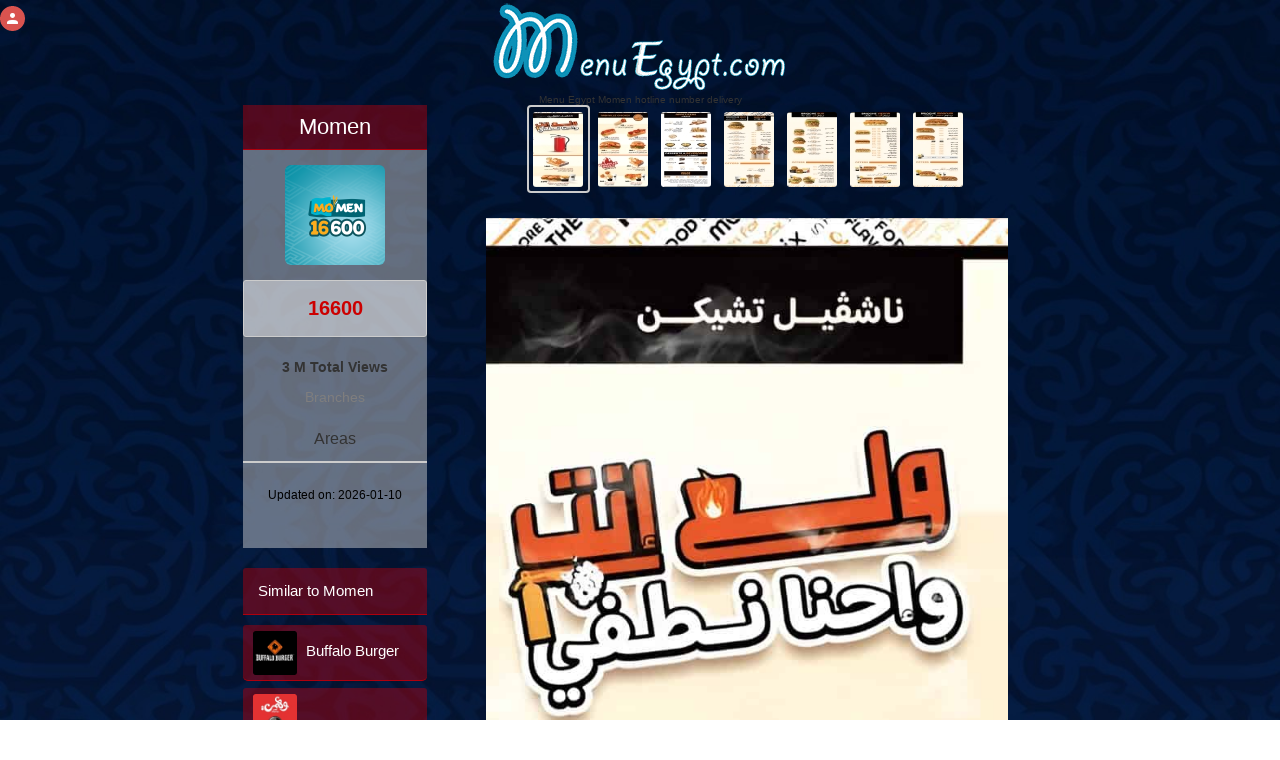

--- FILE ---
content_type: text/html; charset=UTF-8
request_url: https://menuegypt.com/momen/%D9%85%D8%A4%D9%85%D9%86-%D8%A7%D9%84%D9%85%D9%86%D8%B5%D9%88%D8%B1%D8%A9/sandwiches
body_size: 67665
content:
<!DOCTYPE html>
<html lang="en">

<head>
    <!-- Google Tag Manager -->
    <script>(function (w, d, s, l, i) {
            w[l] = w[l] || [];
            w[l].push({
                'gtm.start':
                    new Date().getTime(), event: 'gtm.js'
            });
            var f = d.getElementsByTagName(s)[0],
                j = d.createElement(s), dl = l != 'dataLayer' ? '&l=' + l : '';
            j.async = true;
            j.src =
                'https://www.googletagmanager.com/gtm.js?id=' + i + dl;
            f.parentNode.insertBefore(j, f);
        })(window, document, 'script', 'dataLayer', 'GTM-53PZQVCP');</script>
    <!-- End Google Tag Manager -->
    
    
    
        <!-- it uses for internet explorer -->
    <meta http-equiv="X-UA-Compatible" content="IE=edge">
    <!-- it is IMPORTANT for Responsive and mobile meta  -->
    <meta name="viewport" content="width=device-width, initial-scale=1">

    <meta name="resource-type" content="DOCUMENT">
    <meta name="author" content="root">
    <meta name="robots" content="INDEX, FOLLOW">
    <meta name="revisit-after" content="1 DAYS">
    <meta name="rating" content="GENERAL">
    <link rel="icon" href="https://menuegypt.com/menu-egypt-icon.ico" type='image/x-icon'/>
    <link rel="shortcut icon" href="https://menuegypt.com/menu-egypt-icon.ico" type='image/x-icon'/>
    <!-- HTML Configurations -->
    <meta name="copyright" content="Copyright (c) Menu Egypt">
            <title>Menu delivery - hotline -  Momen - مؤمن-المنصورة | منيو ورقم مطعم مؤمن | Egypt</title>
        <meta name="title" content=" Menu Egypt Momen مؤمن-المنصورة hotline number delivery  ">
        <meta name="description" content="قائمة وخط ساخن  مطعم مؤمن مؤمن-المنصورة | Delivery Menu - hotline  restaurant Momen مؤمن-المنصورة Egypt">
        <meta name="keywords" content="Momen Menu Egypt , Menu Momen , Momen Egypt ,Momen ,Momen delivery ,Momen restaurants ,
            cairo, egypt, egyptian cuisine, restaurants, delivery, Momen restaurants Egyptian cuisine, Cairo cuisine ,Momen short number  ,Momen hot line , Momen delivery number ,
            Momen el-maamoura, Momen el-tagmo3-el-awel, Momen kornish, Momen green-plaza, Momen new-cairo, Momen El Mansheya, Momen tagamo3-khames, Momen Mahatet-El-Raml, Momen el-montazah, Momen Semoha, Momen Miami, Momen katameya, Momen El-Rehab, Momen msaken-sheraton, Momen nasr-city, Momen masr-el-gdida, Momen roxy, Momen El-DokKi, Momen El-Mohandessin, Momen Down-town, Momen garden-city, Momen El-Manial, Momen maadi, Momen el-mokattam, Momen helwan, Momen El-Agouza, Momen 6-October, Momen sheikh-zayed, Momen el-zamalek , Momen shoubra, Momen haram, Momen Abbasiya, Momen gesr-el-suez, ">
    

    <link rel="apple-touch-icon" sizes="180x180" href="https://menuegypt.com/favicon/apple-touch-icon.png">
    <link rel="icon" type="image/png" sizes="32x32" href="https://menuegypt.com/favicon/favicon-32x32.png">
    <link rel="icon" type="image/png" sizes="16x16" href="https://menuegypt.com/favicon/favicon-16x16.png">
    <link rel="manifest" href="https://menuegypt.com/favicon/site.webmanifest">
    <link rel="mask-icon" href="https://menuegypt.com/favicon/safari-pinned-tab.svg" color="#5bbad5">
    <meta name="msapplication-TileColor" content="#da532c">
    <meta name="theme-color" content="#ffffff">


            <meta name="thumbnail" content="https://menuegypt.com/restaurants_menus/momen_menu_1.jpg"/>
    
    <style>

        .panel-heading {
            color: #333;
            background-color: #f5f5f5;
            border-color: #ddd;
        }

        .panel {
            margin-top: 20px
        }

        .btn-block {
            color: #fff;
            background-color: #428bca;
            border-color: #357ebd;
        }

        .form-control {
            display: block;
            width: 100%;
            height: 34px;
            padding: 6px 12px;
            font-size: 14px;
            line-height: 1.42857143;
            color: #555;
            background-color: #fff;
            background-image: none;
            border: 1px solid #ccc;
            border-radius: 4px;
            -webkit-box-shadow: inset 0 1px 1px rgb(0 0 0 / 8%);
            box-shadow: inset 0 1px 1px rgb(0 0 0 / 8%);
            -webkit-transition: border-color ease-in-out .15s, -webkit-box-shadow ease-in-out .15s;
            -o-transition: border-color ease-in-out .15s, box-shadow ease-in-out .15s;
            transition: border-color ease-in-out .15s, box-shadow ease-in-out .15s;
        }

        #addComment {
            margin-top: 20px;
            min-height: 100px;
            margin-bottom: 20px;
        }

        #submitComment {
            margin-bottom: 25px;
        }


        @media (max-width: 767px) {

            #name {
                margin-bottom: 15px
            }

            .mobile_order_online {
                display: block !important
            }
        }

        .img-circul {
            width: 60px;
            height: 60px
        }

        .media-deactive {
            display: none
        }

        .media-active {
            display: block !important
        }

        .send {
            background-color: #9F0000 !important;
            color: #fff
        }

        .hide_checken {
            display: none
        }

    </style>

    <style>

        .mobile_login_icon {
            width: 25px;
            height: 25px;
            background: #d9534f;
            position: fixed;
            top: 6px;
        left: 5 px;
            border-radius: 50%;
            z-index: 99999999;
        }

        .mobile_login_icon img {
            height: 15px;
            width: 15px;
            text-align: center;
            display: block;
            margin: auto;
            margin-top: 5px;
        }

        @media (max-width: 768px) {

            .main_logo_div {
                margin-top: 2%;
            }

            .main_logo_div img {
                width: 225px !important;
                height: 75px !important;
            }

            .mobile_login_icon {
            left: 2 %;
            }

            .orderOnlineDesktop {
                display: none !important;
            }
        }
    </style>

                        <meta property="og:title"
                  content="  Menu Egypt Momen  مؤمن-المنصورة  hotline number delivery  "/>
        
        <meta property="og:type" content="website"/>
        <meta property="og:url"
              content="https://www.menuegypt.com/momen/مؤمن-المنصورة "/>

                    <meta property="og:image" content="https://menuegypt.com/restaurants_menus/momen_menu_1.jpg"/>
            <meta property="og:image:alt" content="Momen menu"/>
        

                    <meta property="og:description"
                  content="Momen  مؤمن-المنصورة  on menu Egypt - Fast food delivery hotline & menus for restaurants in Egypt "/>
        
        <meta property="og:image:secure_url"
              content="https://www.menuegypt.com/momen/مؤمن-المنصورة "/>
    
    <meta property="og:site_name" content="menu Egypt"/>

    
    <style>

        html {
            font-family: sans-serif;
            -webkit-text-size-adjust: 100%;
            -ms-text-size-adjust: 100%
        }

        body {
            margin: 0
        }

        article,
        details,
        footer,
        main,
        menu,
        section {
            display: block
        }

        [hidden],
        template {
            display: none
        }

        a {
            background-color: transparent
        }

        a:active,
        a:hover {
            outline: 0
        }

        b {
            font-weight: 700
        }

        h1 {
            margin: .67em 0;
            font-size: 2em
        }

        small {
            font-size: 80%
        }

        img {
            border: 0
        }

        svg:not(:root) {
            overflow: hidden
        }

        hr {
            height: 0;
            -webkit-box-sizing: content-box;
            -moz-box-sizing: content-box;
            box-sizing: content-box
        }

        th {
            padding: 0
        }

        .col-lg-1, .col-lg-10, .col-lg-11, .col-lg-12, .col-lg-2, .col-lg-3, .col-lg-4, .col-lg-5, .col-lg-6, .col-lg-7, .col-lg-8, .col-lg-9, .col-md-1, .col-md-10, .col-md-11, .col-md-12, .col-md-2, .col-md-3, .col-md-4, .col-md-5, .col-md-6, .col-md-7, .col-md-8, .col-md-9, .col-sm-1, .col-sm-10, .col-sm-11, .col-sm-12, .col-sm-2, .col-sm-3, .col-sm-4, .col-sm-5, .col-sm-6, .col-sm-7, .col-sm-8, .col-sm-9, .col-xs-1, .col-xs-10, .col-xs-11, .col-xs-12, .col-xs-2, .col-xs-3, .col-xs-4, .col-xs-5, .col-xs-6, .col-xs-7, .col-xs-8, .col-xs-9 {
            position: relative;
            min-height: 1px;
            padding-right: 15px;
            padding-left: 15px;
        }

        .container {
            margin: auto;
        }


        /*! Source: https://github.com/h5bp/html5-boilerplate/blob/master/src/css/main.css */

        @media  print {
            *,
            :after,
            :before {
                color: #000 !important;
                text-shadow: none !important;
                background: 0 0 !important;
                -webkit-box-shadow: none !important;
                box-shadow: none !important
            }

            a,
            a:visited {
                text-decoration: underline
            }

            a[href]:after {
                content: " (" attr(href) ")"
            }

            a[href^="#"]:after,
            a[href^="javascript:"]:after {
                content: ""
            }

            img {
                page-break-inside: avoid
            }

            img {
                max-width: 100% !important
            }

            h2,
            h3,
            p {
                orphans: 3;
                widows: 3
            }

            h2,
            h3 {
                page-break-after: avoid
            }
        }

        @font-face {
            font-family: 'Glyphicons Halflings';
            src: url(https://menuegypt.com/sitefiles/fonts/glyphicons-halflings-regular.eot);
            src: url(https://menuegypt.com/sitefiles/fonts/glyphicons-halflings-regular.eot?#iefix) format('embedded-opentype'), url(https://menuegypt.com/sitefiles/fonts/glyphicons-halflings-regular.woff2) format('woff2'), url(https://menuegypt.com/sitefiles/fonts/glyphicons-halflings-regular.woff) format('woff'), url(https://menuegypt.com/sitefiles/fonts/glyphicons-halflings-regular.ttf) format('truetype'), url(https://menuegypt.com/sitefiles/fonts/glyphicons-halflings-regular.svg#glyphicons_halflingsregular) format('svg')
        }

        * {
            -webkit-box-sizing: border-box;
            -moz-box-sizing: border-box;
            box-sizing: border-box
        }

        :after,
        :before {
            -webkit-box-sizing: border-box;
            -moz-box-sizing: border-box;
            box-sizing: border-box
        }

        html {
            font-size: 10px;
            -webkit-tap-highlight-color: transparent
        }

        body {
            font-family: "Helvetica Neue", Helvetica, Arial, sans-serif;
            font-size: 14px;
            line-height: 1.42857143;
            color: #333;
            background-color: #fff
        }

        a {
            color: #337ab7;
            text-decoration: none
        }

        a:focus,
        a:hover {
            color: #23527c;
            text-decoration: underline
        }

        a:focus {
            outline: 5px auto -webkit-focus-ring-color;
            outline-offset: -2px
        }

        img {
            vertical-align: middle
        }

        .img-responsive {
            display: block;
            max-width: 100%;
            height: auto
        }

        .img-rounded {
            border-radius: 6px
        }

        hr {
            margin-top: 20px;
            margin-bottom: 20px;
            border: 0;
            border-top: 1px solid #eee
        }

        [role=button] {
            cursor: pointer
        }

        .h1,
        .h2,
        .h3,
        .h4,
        .h5,
        .h6,
        h1,
        h2,
        h3,
        h4,
        h5,
        h6 {
            font-family: inherit;
            font-weight: 500;
            line-height: 1.1;
            color: inherit
        }

        .h1 .small,
        .h1 small,
        .h2 .small,
        .h2 small,
        .h3 .small,
        .h3 small,
        .h4 .small,
        .h4 small,
        .h5 .small,
        .h5 small,
        .h6 .small,
        .h6 small,
        h1 .small,
        h1 small,
        h2 .small,
        h2 small,
        h3 .small,
        h3 small,
        h4 .small,
        h4 small,
        h5 .small,
        h5 small,
        h6 .small,
        h6 small {
            font-weight: 400;
            line-height: 1;
            color: #777
        }

        .h1,
        .h2,
        .h3,
        h1,
        h2,
        h3 {
            margin-top: 20px;
            margin-bottom: 10px
        }

        .h1 .small,
        .h1 small,
        .h2 .small,
        .h2 small,
        .h3 .small,
        .h3 small,
        h1 .small,
        h1 small,
        h2 .small,
        h2 small,
        h3 .small,
        h3 small {
            font-size: 65%
        }

        .h4,
        .h5,
        .h6,
        h4,
        h5,
        h6 {
            margin-top: 10px;
            margin-bottom: 10px
        }

        .h4 .small,
        .h4 small,
        .h5 .small,
        .h5 small,
        .h6 .small,
        .h6 small,
        h4 .small,
        h4 small,
        h5 .small,
        h5 small,
        h6 .small,
        h6 small {
            font-size: 75%
        }

        .h1,
        h1 {
            font-size: 36px
        }

        .h2,
        h2 {
            font-size: 30px
        }

        .h3,
        h3 {
            font-size: 24px
        }

        .h4,
        h4 {
            font-size: 18px
        }

        .h5,
        h5 {
            font-size: 14px
        }

        .h6,
        h6 {
            font-size: 12px
        }

        p {
            margin: 0 0 10px
        }

        .small,
        small {
            font-size: 85%
        }

        .text-left {
            text-align: left







        }

        .text-right {
            text-align: right







        }

        .text-center {
            text-align: center
        }

        .text-primary {
            color: #337ab7
        }

        a.text-primary:focus,
        a.text-primary:hover {
            color: #286090
        }

        .bg-primary {
            color: #fff;
            background-color: #337ab7
        }

        a.bg-primary:focus,
        a.bg-primary:hover {
            background-color: #286090
        }

        ul {
            margin-top: 0;
            margin-bottom: 10px
        }

        ul ul {
            margin-bottom: 0
        }

        .container {
            padding- right: 15px;
            padding- left: 15px;
            margin- right: auto;
            margin- left: auto
        }

        @media (min-width: 768px) {
            .container {
                width: 750px
            }
        }

        @media (min-width: 992px) {
            .container {
                width: 970px
            }
        }

        @media (min-width: 1200px) {
            .container {
                width: 1170px
            }
        }

        .row {
            margin- right: -15px;
            margin- left: -15px
        }

        .col-lg-1,
        .col-lg-10,
        .col-lg-11,
        .col-lg-12,
        .col-lg-2,
        .col-lg-3,
        .col-lg-4,
        .col-lg-5,
        .col-lg-6,
        .col-lg-7,
        .col-lg-8,
        .col-lg-9,
        .col-md-1,
        .col-md-10,
        .col-md-11,
        .col-md-12,
        .col-md-2,
        .col-md-3,
        .col-md-4,
        .col-md-5,
        .col-md-6,
        .col-md-7,
        .col-md-8,
        .col-md-9,
        .col-sm-1,
        .col-sm-10,
        .col-sm-11,
        .col-sm-12,
        .col-sm-2,
        .col-sm-3,
        .col-sm-4,
        .col-sm-5,
        .col-sm-6,
        .col-sm-7,
        .col-sm-8,
        .col-sm-9,
        .col-xs-1,
        .col-xs-10,
        .col-xs-11,
        .col-xs-12,
        .col-xs-2,
        .col-xs-3,
        .col-xs-4,
        .col-xs-5,
        .col-xs-6,
        .col-xs-7,
        .col-xs-8,
        .col-xs-9 {
            position: relative;
            min-height: 1px;
            padding- right: 15px;
            padding- left: 15px
        }

        .col-xs-1,
        .col-xs-10,
        .col-xs-11,
        .col-xs-12,
        .col-xs-2,
        .col-xs-3,
        .col-xs-4,
        .col-xs-5,
        .col-xs-6,
        .col-xs-7,
        .col-xs-8,
        .col-xs-9 {
            float: left







        }

        .col-xs-12 {
            width: 100%
        }

        .col-xs-11 {
            width: 91.66666667%
        }

        .col-xs-10 {
            width: 83.33333333%
        }

        .col-xs-9 {
            width: 75%
        }

        .col-xs-8 {
            width: 66.66666667%
        }

        .col-xs-7 {
            width: 58.33333333%
        }

        .col-xs-6 {
            width: 50%
        }

        .col-xs-5 {
            width: 41.66666667%
        }

        .col-xs-4 {
            width: 33.33333333%
        }

        .col-xs-3 {
            width: 25%
        }

        .col-xs-2 {
            width: 16.66666667%
        }

        .col-xs-1 {
            width: 8.33333333%
        }

        .col-xs-push-12 {
        left: 100 %
        }

        .col-xs-push-11 {
        left: 91.66666667 %
        }

        .col-xs-push-10 {
        left: 83.33333333 %
        }

        .col-xs-push-9 {
        left: 75 %
        }

        .col-xs-push-8 {
        left: 66.66666667 %
        }

        .col-xs-push-7 {
        left: 58.33333333 %
        }

        .col-xs-push-6 {
        left: 50 %
        }

        .col-xs-push-5 {
        left: 41.66666667 %
        }

        .col-xs-push-4 {
        left: 33.33333333 %
        }

        .col-xs-push-3 {
        left: 25 %
        }

        .col-xs-push-2 {
        left: 16.66666667 %
        }

        .col-xs-push-1 {
        left: 8.33333333 %
        }

        .col-xs-push-0 {
        left: auto
        }

        .col-xs-offset-12 {
            margin- left: 100%
        }

        .col-xs-offset-11 {
            margin- left: 91.66666667%
        }

        .col-xs-offset-10 {
            margin- left: 83.33333333%
        }

        .col-xs-offset-9 {
            margin- left: 75%
        }

        .col-xs-offset-8 {
            margin- left: 66.66666667%
        }

        .col-xs-offset-7 {
            margin- left: 58.33333333%
        }

        .col-xs-offset-6 {
            margin- left: 50%
        }

        .col-xs-offset-5 {
            margin- left: 41.66666667%
        }

        .col-xs-offset-4 {
            margin- left: 33.33333333%
        }

        .col-xs-offset-3 {
            margin- left: 25%
        }

        .col-xs-offset-2 {
            margin- left: 16.66666667%
        }

        .col-xs-offset-1 {
            margin- left: 8.33333333%
        }

        .col-xs-offset-0 {
            margin- left: 0
        }

        @media (min-width: 768px) {
            .col-sm-1,
            .col-sm-10,
            .col-sm-11,
            .col-sm-12,
            .col-sm-2,
            .col-sm-3,
            .col-sm-4,
            .col-sm-5,
            .col-sm-6,
            .col-sm-7,
            .col-sm-8,
            .col-sm-9 {
                float: left







            }

            .col-sm-12 {
                width: 100%
            }

            .col-sm-11 {
                width: 91.66666667%
            }

            .col-sm-10 {
                width: 83.33333333%
            }

            .col-sm-9 {
                width: 75%
            }

            .col-sm-8 {
                width: 66.66666667%
            }

            .col-sm-7 {
                width: 58.33333333%
            }

            .col-sm-6 {
                width: 50%
            }

            .col-sm-5 {
                width: 41.66666667%
            }

            .col-sm-4 {
                width: 33.33333333%
            }

            .col-sm-3 {
                width: 25%
            }

            .col-sm-2 {
                width: 16.66666667%
            }

            .col-sm-1 {
                width: 8.33333333%
            }

            .col-sm-push-12 {
            left: 100 %
            }

            .col-sm-push-11 {
            left: 91.66666667 %
            }

            .col-sm-push-10 {
            left: 83.33333333 %
            }

            .col-sm-push-9 {
            left: 75 %
            }

            .col-sm-push-8 {
            left: 66.66666667 %
            }

            .col-sm-push-7 {
            left: 58.33333333 %
            }

            .col-sm-push-6 {
            left: 50 %
            }

            .col-sm-push-5 {
            left: 41.66666667 %
            }

            .col-sm-push-4 {
            left: 33.33333333 %
            }

            .col-sm-push-3 {
            left: 25 %
            }

            .col-sm-push-2 {
            left: 16.66666667 %
            }

            .col-sm-push-1 {
            left: 8.33333333 %
            }

            .col-sm-push-0 {
            left: auto
            }

            .col-sm-offset-12 {
                margin- left: 100%
            }

            .col-sm-offset-11 {
                margin- left: 91.66666667%
            }

            .col-sm-offset-10 {
                margin- left: 83.33333333%
            }

            .col-sm-offset-9 {
                margin- left: 75%
            }

            .col-sm-offset-8 {
                margin- left: 66.66666667%
            }

            .col-sm-offset-7 {
                margin- left: 58.33333333%
            }

            .col-sm-offset-6 {
                margin- left: 50%
            }

            .col-sm-offset-5 {
                margin- left: 41.66666667%
            }

            .col-sm-offset-4 {
                margin- left: 33.33333333%
            }

            .col-sm-offset-3 {
                margin- left: 25%
            }

            .col-sm-offset-2 {
                margin- left: 16.66666667%
            }

            .col-sm-offset-1 {
                margin- left: 8.33333333%
            }

            .col-sm-offset-0 {
                margin- left: 0
            }
        }

        @media (min-width: 992px) {
            .col-md-1,
            .col-md-10,
            .col-md-11,
            .col-md-12,
            .col-md-2,
            .col-md-3,
            .col-md-4,
            .col-md-5,
            .col-md-6,
            .col-md-7,
            .col-md-8,
            .col-md-9 {
                float: left







            }

            .col-md-12 {
                width: 100%
            }

            .col-md-11 {
                width: 91.66666667%
            }

            .col-md-10 {
                width: 83.33333333%
            }

            .col-md-9 {
                width: 75%
            }

            .col-md-8 {
                width: 66.66666667%
            }

            .col-md-7 {
                width: 58.33333333%
            }

            .col-md-6 {
                width: 50%
            }

            .col-md-5 {
                width: 41.66666667%
            }

            .col-md-4 {
                width: 33.33333333%
            }

            .col-md-3 {
                width: 25%
            }

            .col-md-2 {
                width: 16.66666667%
            }

            .col-md-1 {
                width: 8.33333333%
            }

            .col-md-push-12 {
            left: 100 %
            }

            .col-md-push-11 {
            left: 91.66666667 %
            }

            .col-md-push-10 {
            left: 83.33333333 %
            }

            .col-md-push-9 {
            left: 75 %
            }

            .col-md-push-8 {
            left: 66.66666667 %
            }

            .col-md-push-7 {
            left: 58.33333333 %
            }

            .col-md-push-6 {
            left: 50 %
            }

            .col-md-push-5 {
            left: 41.66666667 %
            }

            .col-md-push-4 {
            left: 33.33333333 %
            }

            .col-md-push-3 {
            left: 25 %
            }

            .col-md-push-2 {
            left: 16.66666667 %
            }

            .col-md-push-1 {
            left: 8.33333333 %
            }

            .col-md-push-0 {
            left: auto
            }

            .col-md-offset-12 {
                margin- left: 100%
            }

            .col-md-offset-11 {
                margin- left: 91.66666667%
            }

            .col-md-offset-10 {
                margin- left: 83.33333333%
            }

            .col-md-offset-9 {
                margin- left: 75%
            }

            .col-md-offset-8 {
                margin- left: 66.66666667%
            }

            .col-md-offset-7 {
                margin- left: 58.33333333%
            }

            .col-md-offset-6 {
                margin- left: 50%
            }

            .col-md-offset-5 {
                margin- left: 41.66666667%
            }

            .col-md-offset-4 {
                margin- left: 33.33333333%
            }

            .col-md-offset-3 {
                margin- left: 25%
            }

            .col-md-offset-2 {
                margin- left: 16.66666667%
            }

            .col-md-offset-1 {
                margin- left: 8.33333333%
            }

            .col-md-offset-0 {
                margin- left: 0
            }
        }

        @media (min-width: 1200px) {
            .col-lg-1,
            .col-lg-10,
            .col-lg-11,
            .col-lg-12,
            .col-lg-2,
            .col-lg-3,
            .col-lg-4,
            .col-lg-5,
            .col-lg-6,
            .col-lg-7,
            .col-lg-8,
            .col-lg-9 {
                float: left







            }

            .col-lg-12 {
                width: 100%
            }

            .col-lg-11 {
                width: 91.66666667%
            }

            .col-lg-10 {
                width: 83.33333333%
            }

            .col-lg-9 {
                width: 75%
            }

            .col-lg-8 {
                width: 66.66666667%
            }

            .col-lg-7 {
                width: 58.33333333%
            }

            .col-lg-6 {
                width: 50%
            }

            .col-lg-5 {
                width: 41.66666667%
            }

            .col-lg-4 {
                width: 33.33333333%
            }

            .col-lg-3 {
                width: 25%
            }

            .col-lg-2 {
                width: 16.66666667%
            }

            .col-lg-1 {
                width: 8.33333333%
            }

            .col-lg-push-12 {
            left: 100 %
            }

            .col-lg-push-11 {
            left: 91.66666667 %
            }

            .col-lg-push-10 {
            left: 83.33333333 %
            }

            .col-lg-push-9 {
            left: 75 %
            }

            .col-lg-push-8 {
            left: 66.66666667 %
            }

            .col-lg-push-7 {
            left: 58.33333333 %
            }

            .col-lg-push-6 {
            left: 50 %
            }

            .col-lg-push-5 {
            left: 41.66666667 %
            }

            .col-lg-push-4 {
            left: 33.33333333 %
            }

            .col-lg-push-3 {
            left: 25 %
            }

            .col-lg-push-2 {
            left: 16.66666667 %
            }

            .col-lg-push-1 {
            left: 8.33333333 %
            }

            .col-lg-push-0 {
            left: auto
            }

            .col-lg-offset-12 {
                margin- left: 100%
            }

            .col-lg-offset-11 {
                margin- left: 91.66666667%
            }

            .col-lg-offset-10 {
                margin- left: 83.33333333%
            }

            .col-lg-offset-9 {
                margin- left: 75%
            }

            .col-lg-offset-8 {
                margin- left: 66.66666667%
            }

            .col-lg-offset-7 {
                margin- left: 58.33333333%
            }

            .col-lg-offset-6 {
                margin- left: 50%
            }

            .col-lg-offset-5 {
                margin- left: 41.66666667%
            }

            .col-lg-offset-4 {
                margin- left: 33.33333333%
            }

            .col-lg-offset-3 {
                margin- left: 25%
            }

            .col-lg-offset-2 {
                margin- left: 16.66666667%
            }

            .col-lg-offset-1 {
                margin- left: 8.33333333%
            }

            .col-lg-offset-0 {
                margin- left: 0
            }
        }

        th {
            text-align: left







        }

        .btn {
            display: inline-block;
            padding: 6px 12px;
            margin-bottom: 0;
            font-size: 14px;
            font-weight: 400;
            line-height: 1.42857143;
            text-align: center;
            white-space: nowrap;
            vertical-align: middle;
            -ms-touch-action: manipulation;
            touch-action: manipulation;
            cursor: pointer;
            -webkit-user-select: none;
            -moz-user-select: none;
            -ms-user-select: none;
            user-select: none;
            background-image: none;
            border: 1px solid transparent;
            border-radius: 4px
        }

        .btn.active.focus,
        .btn.active:focus,
        .btn.focus,
        .btn:active.focus,
        .btn:active:focus,
        .btn:focus {
            outline: 5px auto -webkit-focus-ring-color;
            outline-offset: -2px
        }

        .btn.focus,
        .btn:focus,
        .btn:hover {
            color: #333;
            text-decoration: none
        }

        .btn.active,
        .btn:active {
            background-image: none;
            outline: 0;
            -webkit-box-shadow: inset 0 3px 5px rgba(0, 0, 0, .125);
            box-shadow: inset 0 3px 5px rgba(0, 0, 0, .125)
        }

        .btn[disabled] {
            cursor: not-allowed;
            -webkit-box-shadow: none;
            box-shadow: none;
            opacity: .65
        }

        .btn-primary {
            color: #fff;
            background-color: #337ab7;
            border-color: #2e6da4
        }

        .btn-primary.focus,
        .btn-primary:focus {
            color: #fff;
            background-color: #286090;
            border-color: #122b40
        }

        .btn-primary:hover {
            color: #fff;
            background-color: #286090;
            border-color: #204d74
        }

        .btn-primary.active,
        .btn-primary:active {
            color: #fff;
            background-color: #286090;
            border-color: #204d74
        }

        .btn-primary.active.focus,
        .btn-primary.active:focus,
        .btn-primary.active:hover,
        .btn-primary:active.focus,
        .btn-primary:active:focus,
        .btn-primary:active:hover {
            color: #fff;
            background-color: #204d74;
            border-color: #122b40
        }

        .btn-primary.active,
        .btn-primary:active {
            background-image: none
        }

        .btn-primary[disabled].focus,
        .btn-primary[disabled]:focus,
        .btn-primary[disabled]:hover {
            background-color: #337ab7;
            border-color: #2e6da4
        }

        .btn-link {
            font-weight: 400;
            color: #337ab7;
            border-radius: 0
        }

        .btn-link,
        .btn-link.active,
        .btn-link:active,
        .btn-link[disabled] {
            background-color: transparent;
            -webkit-box-shadow: none;
            box-shadow: none
        }

        .btn-link,
        .btn-link:active,
        .btn-link:focus,
        .btn-link:hover {
            border-color: transparent
        }

        .btn-link:focus,
        .btn-link:hover {
            color: #23527c;
            text-decoration: underline;
            background-color: transparent
        }

        .btn-link[disabled]:focus,
        .btn-link[disabled]:hover {
            color: #777;
            text-decoration: none
        }

        .btn-lg {
            padding: 10px 16px;
            font-size: 18px;
            line-height: 1.3333333;
            border-radius: 6px
        }

        .btn-sm {
            padding: 5px 10px;
            font-size: 12px;
            line-height: 1.5;
            border-radius: 3px
        }

        .btn-xs {
            padding: 1px 5px;
            font-size: 12px;
            line-height: 1.5;
            border-radius: 3px
        }

        .btn-block {
            display: block;
            width: 100%
        }

        .btn-block + .btn-block {
            margin-top: 5px
        }

        .fade {
            opacity: 0;
            -webkit-transition: opacity .15s linear;
            -o-transition: opacity .15s linear;
            transition: opacity .15s linear
        }

        .fade.in {
            opacity: 1
        }

        .tab-content > .active {
            display: block
        }

        @-webkit-keyframes progress-bar-stripes {
            from {
                background-position: 40px 0
            }
            to {
                background-position: 0 0
            }
        }

        @-o-keyframes progress-bar-stripes {
            from {
                background-position: 40px 0
            }
            to {
                background-position: 0 0
            }
        }

        @keyframes  progress-bar-stripes {
            from {
                background-position: 40px 0
            }
            to {
                background-position: 0 0
            }
        }

        .media {
            margin-top: 15px
        }

        .media:first-child {
            margin-top: 0
        }

        .media,
        .media-body {
            overflow: hidden;
            zoom: 1
        }

        .media-body {
            width: 10000px
        }

        .media-right {
            padding- left: 10px
        }

        .media-left {
            padding- right: 10px
        }

        .media-body,
        .media-left,
        .media-right {
            display: table-cell;
            vertical-align: top
        }

        .media-bottom {
            vertical-align: bottom
        }

        .media-heading {
            margin-top: 0;
            margin-bottom: 5px
        }

        .panel {
            margin-bottom: 20px;
            background-color: #fff;
            border: 1px solid transparent;
            border-radius: 4px;
            -webkit-box-shadow: 0 1px 1px rgba(0, 0, 0, .05);
            box-shadow: 0 1px 1px rgba(0, 0, 0, .05)
        }

        .panel-body {
            padding: 15px
        }

        .panel-heading {
            padding: 10px 15px;
            border-bottom: 1px solid transparent;
            border-top- left       -radius: 3px;
            border-top- right       -radius: 3px
        }

        .panel-title {
            margin-top: 0;
            margin-bottom: 0;
            font-size: 16px;
            color: inherit
        }

        .panel-title > .small,
        .panel-title > .small > a,
        .panel-title > a,
        .panel-title > small,
        .panel-title > small > a {
            color: inherit
        }

        .panel-footer {
            padding: 10px 15px;
            background-color: #f5f5f5;
            border-top: 1px solid #ddd;
            border-bottom- right       -radius: 3px;
            border-bottom- left       -radius: 3px
        }

        .panel-primary {
            border-color: #337ab7
        }

        .panel-primary > .panel-heading {
            color: #fff;
            background-color: #337ab7;
            border-color: #337ab7
        }

        .close {
            float: right;
            font-size: 21px;
            font-weight: 700;
            line-height: 1;
            color: #000;
            text-shadow: 0 1px 0 #fff;
            opacity: .2
        }

        .close:focus,
        .close:hover {
            color: #000;
            text-decoration: none;
            cursor: pointer;
            opacity: .5
        }

        .clearfix:after,
        .clearfix:before,
        .container:after,
        .container:before,
        .panel-body:after,
        .panel-body:before,
        .row:after,
        .row:before {
            display: table;
            content: " "
        }

        .clearfix:after,
        .container:after,
        .panel-body:after,
        .row:after {
            clear: both
        }

        .center-block {
            display: block;
            margin- right: auto;
            margin- left: auto
        }

        .hide {
            display: none !important
        }

        .text-hide {
            font: 0/0 a;
            color: transparent;
            text-shadow: none;
            background-color: transparent;
            border: 0
        }

        .hidden {
            display: none !important
        }

        .visible-lg,
        .visible-md,
        .visible-sm,
        .visible-xs {
            display: none !important
        }

        .visible-lg-block,
        .visible-lg-inline,
        .visible-lg-inline-block,
        .visible-md-block,
        .visible-md-inline,
        .visible-md-inline-block,
        .visible-sm-block,
        .visible-sm-inline,
        .visible-sm-inline-block,
        .visible-xs-block,
        .visible-xs-inline,
        .visible-xs-inline-block {
            display: none !important
        }

        @media (max-width: 767px) {
            .visible-xs {
                display: block !important
            }

            th.visible-xs {
                display: table-cell !important
            }
        }

        @media (max-width: 767px) {
            .visible-xs-block {
                display: block !important
            }
        }

        @media (max-width: 767px) {
            .visible-xs-inline {
                display: inline !important
            }
        }

        @media (max-width: 767px) {
            .visible-xs-inline-block {
                display: inline-block !important
            }
        }

        @media (min-width: 768px) and (max-width: 991px) {
            .visible-sm {
                display: block !important
            }

            th.visible-sm {
                display: table-cell !important
            }
        }

        @media (min-width: 768px) and (max-width: 991px) {
            .visible-sm-block {
                display: block !important
            }
        }

        @media (min-width: 768px) and (max-width: 991px) {
            .visible-sm-inline {
                display: inline !important
            }
        }

        @media (min-width: 768px) and (max-width: 991px) {
            .visible-sm-inline-block {
                display: inline-block !important
            }
        }

        @media (min-width: 992px) and (max-width: 1199px) {
            .visible-md {
                display: block !important
            }

            th.visible-md {
                display: table-cell !important
            }
        }

        @media (min-width: 992px) and (max-width: 1199px) {
            .visible-md-block {
                display: block !important
            }
        }

        @media (min-width: 992px) and (max-width: 1199px) {
            .visible-md-inline {
                display: inline !important
            }
        }

        @media (min-width: 992px) and (max-width: 1199px) {
            .visible-md-inline-block {
                display: inline-block !important
            }
        }

        @media (min-width: 1200px) {
            .visible-lg {
                display: block !important
            }

            th.visible-lg {
                display: table-cell !important
            }
        }

        @media (min-width: 1200px) {
            .visible-lg-block {
                display: block !important
            }
        }

        @media (min-width: 1200px) {
            .visible-lg-inline {
                display: inline !important
            }
        }

        @media (min-width: 1200px) {
            .visible-lg-inline-block {
                display: inline-block !important
            }
        }

        @media (max-width: 767px) {
            .hidden-xs {
                display: none !important
            }
        }

        @media (min-width: 768px) and (max-width: 991px) {
            .hidden-sm {
                display: none !important
            }
        }

        @media (min-width: 992px) and (max-width: 1199px) {
            .hidden-md {
                display: none !important
            }
        }

        @media (min-width: 1200px) {
            .hidden-lg {
                display: none !important
            }
        }


        body {
            overflow-x: hidden !important;
            -webkit-background-attachment: fixed;
            -moz-background-attachment: fixed;
            -ms-background-attachment: fixed;
            -o-background-attachment: fixed;
            background-attachment: fixed;
            -webkit-background-repeat: repeat;
            -moz-background-repeat: repeat;
            -ms-background-repeat: repeat;
            -o-background-repeat: repeat;
            background-repeat: repeat;
            font-family: 'Open Sans', sans-serif;
            height: 100% !important
        }

        ul {
            margin: 0;
            padding: 0
        }

        a {
            text-decoration: none;
            -webkit-transition: all .5s ease-in-out;
            -moz-transition: all .5s ease-in-out;
            -ms-transition: all .5s ease-in-out;
            -o-transition: all .5s ease-in-out;
            transition: all .5s ease-in-out
        }

        a:active,
        a:hover {
            text-decoration: none
        }

        .clearfix {
            clear: both
        }

        .ads-xs {
            display: none
        }

        .ads-cont-xs {
            width: 300px;
            height: 250px;
            margin: auto;
            margin-bottom: 40px
        }


        .ads {
            width: 160px;
            height: 600px;
            margin-top: -142px
        }

        .ads-center {
            width: 728px;
            height: 90px;
            margin: auto;
            margin-top: 10px
        }

        .ads-right {
            float: right







        }

        .food {
            position: relative;
            overflow: hidden
        }

        .food .food-name {
            background-color: #af000d78;
            border-bottom: 1px solid #af000d;
            border-top- left       -radius: 3px;
            border-top- right       -radius: 3px;
            color: #fff;
            padding-top: 10px;
            padding-bottom: 10px
        }

        .food .food-name h1 {
            font-size: 22px;
            font-weight: 500;
            text-align: center;
            margin: 0
        }

        .food .food-detail {
            background-color: rgba(220, 220, 220, .45);
            text-align: center;
            padding-bottom: 40px
        }

        .food .food-detail img {
            height: 100px;
            width: 100px;
            margin-top: 15px;
            margin-bottom: 15px
        }

        .food .food-detail .tel {
            margin-bottom: 20px;
            background-color: #ffffff73;
            border: 1px solid transparent;
            border-radius: 3px;
            -webkit-box-shadow: 0 1px 1px rgba(0, 0, 0, .05);
            -moz-box-shadow: 0 1px 1px rgba(0, 0, 0, .05);
            -ms-box-shadow: 0 1px 1px rgba(0, 0, 0, .05);
            -o-box-shadow: 0 1px 1px rgba(0, 0, 0, .05);
            box-shadow: 0 1px 1px rgba(0, 0, 0, .05);
            margin- left: 15px;
            margin- right: 15px;
            padding: 15px;
            border: 1px solid #ccc
        }

        .food .food-detail .tel a {
            background-color: transparent;
            color: #c00;
            line-height: 25px;
            font-size: 20px;
            font-weight: 700;
            text-decoration: none
        }

        .food .branches:hover {
            text-decoration: underline
        }

        .food .branches-cont {
            background: #fff;
            margin- left: 15px;
            margin- right: 15px
        }

        .food .branches-cont ul {
            list-style: circle inside;
            text-align: left;
            margin- left: 20px;
            color: #333;
            padding-top: 15px;
            padding-bottom: 15px;
            display: none
        }

        .food .areasdata {
            margin-bottom: 0;
            color: #333;
            border: 1px solid transparent;
            border-radius: 3px;
            border-bottom- left       -radius: 0;
            border-bottom- right       -radius: 0;
            -webkit-box-shadow: 0 1px 1px rgba(0, 0, 0, .08);
            -moz-box-shadow: 0 1px 1px rgba(0, 0, 0, .08);
            -ms-box-shadow: 0 1px 1px rgba(0, 0, 0, .08);
            -o-box-shadow: 0 1px 1px rgba(0, 0, 0, .08);
            box-shadow: 0 1px 1px rgba(0, 0, 0, .08);
            margin- left: 15px;
            margin- right: 15px;
            padding: 10px;
            cursor: pointer;
            font-size: 16px
        }

        .food .areasdata:hover {
            text-decoration: underline
        }

        .food .areasdata-cont {
            background: #fff;
            margin- left: 15px;
            margin- right: 15px;
            border: 1px solid #ccc
        }

        .food .areasdata-cont ul {
            list-style: circle inside;
            text-align: left;
            margin- left: 20px;
            color: #333;
            padding-top: 15px;
            padding-bottom: 15px;
            display: none
        }

        .food .food-date {
            margin- left: 15px;
            margin- right: 15px;
            margin-top: 20px
        }

        .food .food-date p {
            margin-bottom: 0;
            color: #000;
            border-radius: 4px;
            padding: 4px;
            font-size: 12px
        }

        .food .similar-food-head {
            background-color: #af000d;
            border-bottom: 1px solid #af000d;
            border-top- left       -radius: 3px;
            border-top- right       -radius: 3px;
            color: #fff;
            padding: 7px 15px
        }

        .food .similar-food-head h4 {
            font-size: 22px;
            font-weight: 500;
            line-height: 1.1;
            text-align: center
        }

        .food .similar-food-cont {
            background: #ddd
        }

        .food .similar-food .similar-food-ul {
            list-style-type: none;
            margin-top: 10px
        }

        .food .similar-food img {
            margin: 2.5px 2.5px 2.5px 2.5px;
            width: 50px;
            height: 50px
        }

        .food .similar-food h4,
        .food .similar-food img {
            display: inline-block
        }

        .food .similar-food {
            background: #ddd;
            border-radius: 4px;
            padding-bottom: 2px;
            margin-top: 20px
        }

        .food .similar-food .similar-food-li {
            background: #9f0000;
            display: block;
            margin: auto;
            border-radius: 5px;
            margin-bottom: 7px;
            width: 90%;
            cursor: pointer
        }

        .food .similar-food a {
            color: #fff
        }

        .food .similar-food h4 {
            font-size: 15px
        }

        .food .similar-food img {
            border-radius: 6px;
            padding: 3px
        }

        .food .Food-Tabs ul {
            list-style: none;
            padding: 0;
            margin-bottom: 25px;
            text-align: center
        }

        .food .Food-Tabs ul li {
            display: inline-block;
            padding: 2px;
            cursor: pointer
        }

        .food .Food-Tabs ul li.active {
            border: 2px solid #ccc;
            border-radius: 4px
        }

        .food .Food-Tabs #my-tabs img {
            margin: 2.5px 2.5px 2.5px 2.5px;
            width: 50px;
            height: 75px;
            border-radius: 3px
        }

        .food .Food-Tabs .tab-cont .img-responsive {
            max-width: 90%;
            display: block;
            margin: auto
        }

        @-webkit-keyframes heartbeats {
            0% {
                -webkit-transform: scale(1)
            }
            50% {
                -webkit-transform: scale(.9)
            }
            100% {
                -webkit-transform: scale(1)
            }
        }

        .food .shake-heart:focus,
        .food .shake-heart:hover {
            -webkit-animation-name: heartbeats;
            -webkit-animation-duration: .2s;
            -webkit-transform-origin: 50% 50%;
            -webkit-animation-iteration-count: 2;
            -webkit-animation-timing-function: linear
        }

        .food .bottom-cont .panel {
            text-align: center;
            border-color: rgba(175, 0, 13, 1);
            margin-top: 10px
        }

        .food .bottom-cont .panel-heading {
            border-color: rgba(175, 0, 13, 1);
            background-color: rgba(175, 0, 13, 1);
            text-align: left







        }

        .food .bottom-cont .panel-heading a {
            text-decoration: none
        }

        .food .bottom-cont .panel-heading a h4 {
            color: #fff;
            margin-top: -3px;
            margin-bottom: -3px
        }

        .food .food .bottom-cont .panel-body {
            background-color: #fbf3df
        }

        .food .bottom-cont .panel-body h5,
        .food .bottom-cont .panel-body h3 {
            height: auto;
            margin-top: -6px;
            margin-bottom: -10px;
            text-align: left;
            font-size: 12px;
            color: #333
        }

        .food .container-flui .row .col-lg-3 {
            padding- left: 5px;
            padding- right: 5px
        }

        .container-flui {
            overflow: hidden
        }

        .Rest-link-cont hr {
            margin-top: 5px;
            margin-bottom: 5px
        }

        .Rest-link-cont {
            background: rgba(127, 42, 9, .25);
            margin-top: 15px;
            padding-top: 10px
        }

        .Rest-link {
            text-align: center;
            color: #fff;
            display: block;
            margin: auto;
            border: 2px solid #fff;
            padding-top: 1px;
            padding-bottom: 1px;
            margin-bottom: 10px;
            opacity: .5
        }

        .Rest-link:hover {
            border: 2px dotted #fff
        }

        .Rest-link p {
            color: #fff;
            font-size: 13px;
            margin-bottom: 0
        }

        .last-ads-cont {
            position: fixed;
            bottom: 0;
            width: 100%;
            height: 250px;
            left: 50%;
            display: none;
            transform: translate(-50%, 0)
        }

        .last-ads-contremon {
            width: 100%;
            height: 250px;
            left: 50%;
            display: none;
            transform: translate(-50%, 0)
        }

        .footer-ads {
            padding-top: 5px;
            padding-bottom: 25px;
            background-color: rgba(127, 42, 9, .25)
        }

        .footer-ads .footer-ads-cont {
            width: 300px;
            height: 250px;
            background-color: #fff
        }

        .Footer {
            background-color: #0567c3;
            color: #fff
        }

        .Footer img {
            width: 26px;
            height: 26px
        }

        .Footer ul li {
            display: inline-block;
            margin- left: 17px
        }

        .Footer .footer-social {
            text-align: center;
            margin-top: 5px
        }

        .Footer .copyright {
            line-height: 36px
        }

        .Footer .copyright a {
            color: #ff2b5b
        }

        .Footer h4 {
            cursor: pointer
        }

        .Footer .footer-links {
            list-style-type: none;
            line-height: 36px
        }

        .Footer .footer-links a {
            color: #fff
        }


        .rrssb-buttons {
            width: 90% !important;
            margin: auto !important;
            margin-top: 20px !important
        }

        .ads-left-fixed {
            position: fixed;
            top: 50px;
            margin: 0;
        left: 15 px;
            z-index: 9999
        }

        .ads-right-fixed {
            position: fixed;
            top: 50px;
            margin: 0;
        right: 15 px;
            z-index: 9999
        }

        .food .similar-food .similar-food-li {
            width: 95%
        }

        .food .similar-food img {
            border-radius: 6px;
            padding: 3px;
            width: 26%
        }

        /*
			.food .similar-food-ul .similar-food-li h4 {
				width: 66%;
				white-space: nowrap;
				overflow: hidden;
				text-overflow: ellipsis;
				margin-bottom: -5px
			}
			*/


        @media (max-width: 1100px) {
            .ads-left,
            .ads-right {
                margin-top: 0
            }
        }

        @media (max-width: 991px) {
            .food-rating,
            .similar-food {
                display: none
            }

            .Food-Tabs,
            .bottom-cont,
            .food-detail,
            .food-name {
                width: 70%;
                margin- left: 15%
            }

            .Rest-link-cont .container .row {
                margin-bottom: 0
            }

            .Rest-link {
                margin-bottom: 30px
            }

            .footer-ads .footer-ads-cont {
                margin-bottom: 50px
            }

            .footer-ads .col-md-4:last-of-type .footer-ads-cont {
                margin-bottom: 0
            }

            .food-detail {
                margin-bottom: 50px
            }

            .footer-social {
                margin-top: 20px;
                margin-bottom: 10px
            }
        }

        @media (min-width: 731px) and (max-width: 800px) {
            .Food-Tabs,
            .bottom-cont,
            .food-detail,
            .food-name {
                width: 68%;
                margin- left: 16%
            }
        }

        @media (max-width: 767px) {
            .food-name {
                margin-top: 50px
            }

            .hr {
                width: 70%
            }

            .Rest-link {
                margin-bottom: 30px;
                padding-top: 10px;
                padding-bottom: 10px
            }

            .Rest-link p {
                font-size: 12px
            }

            .footer-ads .footer-ads-cont {
                width: 300px;
                margin: auto;
                margin-bottom: 30px
            }

            .footer-ads .row .col-md-4:last-of-type {
                margin-bottom: 0
            }

            .Footer .copyright {
                margin- left: 50px
            }

            .Footer .social-media {
                margin- right: 50px
            }

            .ads-xs {
                display: block
            }

            .Footer .copyright,
            .footer-links,
            .footer-social {
                text-align: center
            }

            .last-ads-cont {
                display: block
            }

            .Food-Tabs {
                width: 100%;
                margin- left: 0
            }

            .food .Food-Tabs .tab-cont .img-responsive {
                max-width: 100%;
                display: block;
                margin: auto;
                height: auto
            }
        }

        @media (max-width: 730px) {
            .ads-center,
            .ads-left,
            .ads-right {
                display: none
            }

            .footer-ads .col-xs-offset-0 {
                margin- left: 0;
                padding- left: 10px
            }

            .Food-Tabs,
            .bottom-cont,
            .food-detail,
            .food-name {
                width: 80%;
                margin- left: 10%
            }

            .main-menu .col-xs-8 {
                width: 100%
            }
        }

        @media (max-width: 600px) {
            .Footer .copyright,
            .Footer .social-media {
                float: none !important;
                margin: 0
            }

            .Footer .copyright {
                text-align: center;
                font-size: 15px
            }

            .Footer .social-media {
                text-align: center;
                margin-top: 15px;
                margin-bottom: -5px
            }

            .Rest-link-cont h1 {
                margin-bottom: 80px;
                font-size: 22px
            }

            .bottom-cont .panel-heading a h4 {
                font-size: 15px
            }

            .bottom-cont .panel-body h5 {
                font-size: 11px
            }

            .Food-Tabs {
                width: 100%;
                margin- left: 0
            }

            .food .Food-Tabs .tab-cont .img-responsive {
                width: 100%;
                display: block;
                margin: auto;
                height: auto
            }
        }

        @media (max-width: 450px) {
            .Rest-link-cont .col-xs-6 {
                width: 96%;
                margin- left: 2%
            }
        }


        @media (min-width: 992px) {
            .food-menu .col-xs-8 .col-md-4 {
                width: 32.5%
            }

            .food-menu .col-xs-8 .col-md-8 {
                width: 67.5%
            }
        }

        @media (min-width: 1200px) {
            .food-menu .col-xs-8 .col-lg-3 {
                width: 26%
            }

            .food-menu .col-xs-8 .col-lg-9 {
                width: 74%
            }
        }


        .menu-images {
            width: 300px;
            margin: auto;
            margin-top: 10px
        }

        .hr2,
        .menu-images {
            display: none
        }

        .menu-images {
            overflow: hidden;
            text-align: center;
            margin-bottom: 7px
        }

        .menu-images .menu-images-cont {
            height: 55px;
            width: 55px;
            display: inline-block
        }

        .menu-images .menu-images-cont img {
            height: 50px;
            width: 50px;
            display: inline-block
        }

        @media (max-width: 991px) {
            .hr2,
            .menu-images {
                display: block
            }

            .hr {
                width: 70%
            }
        }


        .un_active {
            display: none
        }

        #Add_Review {
            margin-top: 15px;
            margin-bottom: 15px;
            outline: 0
        }

        #Add_Review:active,
        #Add_Review:focus,
        #Add_Review:hover {
            color: #fff !important
        }

        .btn:focus {
            color: #fff !important
        }

        @media (max-width: 767px) {
            #name {
                margin-bottom: 15px
            }
        }

        .img-circul {
            width: 60px;
            height: 60px
        }

        .media-deactive {
            display: none
        }

        .media-active {
            display: block !important
        }

        .send {
            background-color: #9f0000 !important;
            color: #fff
        }

        .hide_checken {
            display: none
        }

        @media (max-width: 767px) {
            .main-menu {
                background-color: #000;
                height: 100%
            }

            .top_tika {
                display: none
            }

            .main-menu .shake-heart img {
                width: 70px;
                height: 70px;
                border-radius: 6px;
                margin- right: -3px
            }

            .main-menu .shake-heart .media-left {
                padding- right: 0
            }

            .main-menu .shake-heart .media-body h4 {
                background-color: rgba(175, 0, 13, .75);
                color: #fff;
                padding-top: 8px;
                padding-bottom: 8px;
                margin-bottom: 0;
                border-top- right       -radius: 6px
            }

            .main-menu .shake-heart .media-body p {
                background-color: #fff;
                color: #777;
                margin-bottom: 0;
                padding-top: 3px;
                padding-bottom: 3px;
                border-bottom- right       -radius: 6px
            }

            .main-menu .shake-heart .media-body h4,
            .shake-heart .media-body p {
                padding- left: 12px
            }

            .main-menu .restaurants-menu-p {
                text-align: center;
                border-radius: 5px 5px 5px 5px;
                background-color: rgba(255, 255, 255, .5);
                padding: 6px 0;
                margin-top: 25px
            }

            .main-menu .shake-heart .media-body h4 {
                font-size: 18px
            }

            .main-menu .shake-heart .media-body p {
                font-size: 20px;
                font-weight: 700
            }

            .main-menu .shake-heart img {
                width: 70px;
                height: 70px
            }

            .hide_checken {
                display: block;
                overflow: hidden
            }

            .hidden_main_box {
                overflow: hidden;
                display: block !important
            }

            .hidden_box {
                width: 100%;
                height: 410px
            }
        }

        * {
            padding: 0;
            margin: 0
        }

        body {
            background-size: cover;
            width: 100%;
            height: 100%
        }


        .custom_pop_background {
            position: fixed;
            width: 100%;
            height: 100%;
            background: rgba(0, 0, 0, .7);
            display: none;
            z-index: 99999999;
            top: 0
        }

        .custom_pop_img {
            width: 300px;
            height: 300px;
            position: absolute;
        left: 50 %;
            top: 30%;
            transform: translate(-50%, -50%)
        }

        .backstretch img {
            width: 100% !important;
            display: block;
            margin: auto
        }

        .backstretch {
        left: auto;
        right: auto;
            top: 0;
            overflow: hidden;
            margin: 0;
            padding: 0;
            height: 400px;
            width: 100% !important;
            z-index: -999998;
            position: relative
        }

        .backstretch img {
            width: 100% !important;
            margin: auto !important;
            display: block;
            max-width: 100% !important;
        left: 5 % !important;
            position: initial !important;
            height: 400px !important
        }

        @media (max-width: 376px) {
            .backstretch img {
                height: 320px !important;
                width: 320px !important
            }

            .backstretch {
                height: 320px !important;
                overflow: hidden !important
            }
        }

        @media (min-width: 992px) {
            .index-menu .menu-form-cont .col-md-offset-3 {
                margin- left: 30%
            }

            .index-menu .menu-form-cont .col-md-6 {
                width: 40%
            }

            .homemob {
                display: none
            }
        }

        @media (max-width: 990px) {
            .index-menu .ads {
                margin-top: -80px
            }

            .dis {
                display: none !important
            }

            .homemob {
                display: block !important
            }
        }

        .example_responsive_1 {
            width: 100%;
            height: 100%
        }

        @media (min-width: 500px) {
            .example_responsive_1 {
                width: 468px;
                height: 60px
            }
        }

        @media (min-width: 800px) {
            .example_responsive_1 {
                width: 728px;
                height: 90px
            }
        }

        .socail_icon {
            color: #FFF;
            padding- left: 10px;
            text-transform: uppercase;
        }

        @media (max-width: 1200px) {
            .socail_icon {
                display: none
            }

            .food .Food-Tabs ul li {
                border-radius: 4px;
                padding-bottom: 8px;
            }
        }


        @media (min-width: 768px) {
            .main-menu {
                background-image: url("https://menuegypt.com/sitefiles/images/BG.jpg");
                -webkit-background-size: cover;
                -moz-background-size: cover;
                -o-background-size: cover;
                background-size: cover;
                -webkit-background-repeat: no-repeat;
                -moz-background-repeat: no-repeat;
                -o-background-repeat: no-repeat;
                background-repeat: no-repeat;
            }
        }


        /* Buzz */
        @-webkit-keyframes buzz {
            50% {
                -webkit-transform: translateX(3px) rotate(2deg);
                transform: translateX(3px) rotate(2deg);
            }

            100% {
                -webkit-transform: translateX(-3px) rotate(-2deg);
                transform: translateX(-3px) rotate(-2deg);
            }
        }

        @keyframes  buzz {
            50% {
                -webkit-transform: translateX(3px) rotate(2deg);
                transform: translateX(3px) rotate(2deg);
            }

            100% {
                -webkit-transform: translateX(-3px) rotate(-2deg);
                transform: translateX(-3px) rotate(-2deg);
            }
        }


        .buzz {
            display: inline-block;
            -webkit-transform: translateZ(0);
            transform: translateZ(0);
            box-shadow: 0 0 1px rgba(0, 0, 0, 0);
        }

        .buzz:hover, .buzz:focus, .buzz:active {
            -webkit-animation-name: buzz;
            animation-name: buzz;
            -webkit-animation-duration: 0.15s;
            animation-duration: 0.15s;
            -webkit-animation-timing-function: linear;
            animation-timing-function: linear;
            -webkit-animation-iteration-count: infinite;
            animation-iteration-count: infinite;
        }


        @media (min-width: 768px) {
            .hide_desktop {
                display: none;
            }
        }

        @media (max-width: 767px) {
            .hide_desktop {
                display: inline-block;
            }

            .Footer {
                margin-bottom: 92px;
            }

        }

        .rrssb-buttons li {
            display: inline-block;
            padding: 2px;
            cursor: pointer;
            width: auto !important
        }


        .food .similar-food {
            background: transparent !important;
        }

        .similar-food-head {
            background-color: #af000d78 !important;
            border-bottom: 1px solid #af000d !important;
            border-top-left-radius: 3px !important;
            border-top-right-radius: 3px !important;
            color: #fff !important;
            padding-top: 15px !important;
            padding-bottom: 15px !important;
        }

        .similar-food-head h2 {
            margin: 0 !important;
        }


        .food .similar-food-cont {
            background: transparent !important;
        }

        .food .similar-food .similar-food-li {
            width: 100%;
            background-color: #af000d78 !important;
            border-bottom: 1px solid #af000d !important;
            border-top-left-radius: 3px !important;
            border-top-right-radius: 3px !important;
            color: #fff !important;
            padding-top: 0 !important;
            padding-bottom: 0 !important;
            padding-left: 4px;
        }


    </style>

    
        <style>
            body {
                direction: ltr !important;
                text-align: left !important
            }
        </style>

    
    <style>

        .css3-rating-stars,
        .css3-rating-stars label::before {
            display: inline-block;
        }

        .css3-rating-stars label:hover,
        .css3-rating-stars label:hover ~ label {
            color: #9f0000 !important;
        }

        .css3-rating-stars * {
            margin: 0;
            padding: 0;
        }

        .css3-rating-stars input {
            display: none;
        }

        .css3-rating-stars {
            unicode-bidi: bidi-override;
            direction: rtl;
        }

        .css3-rating-stars label {
            color: #fff;
        }

        .css3-rating-stars label::before {
            content: "\2605";
            width: auto;
            line-height: 0;
            text-align: center;
            font-size: 25px;
            cursor: pointer;
        }

        .css3-rating-stars input:checked ~ label {
            color: #f5b301;
        }

        .css3-rating-disabled {
            opacity: .50;
            -webkit-pointer-events: none;
            -moz-pointer-events: none;
            pointer-events: none;
        }
    </style>

    <style>

        .div-rating-stars,
        .div-rating-stars label::before {
            display: inline-block;
        }

        .div-rating-stars * {
            margin: 0;
            padding: 0;
        }

                    .div-rating-stars {
            unicode-bidi: bidi-override;
            direction: ltr;
        }

                    .div-rating-stars label {
            color: #ccc;
        }

        .div-rating-stars label::before {
            content: "\2605";
            width: auto;
            line-height: 0;
            text-align: center;
            font-size: 25px;
            cursor: pointer;
        }

        /*
            .div-rating-stars label:hover,
            .div-rating-stars label:hover ~ label{
                color: #9f0000!important;
            }
            */
    </style>


    <style>
        .black_background {
            position: fixed;
            top: 0;
            left: 0;
            width: 100%;
            height: 100%;
            background: rgba(0, 0, 0, .5);
            z-index: 999999999999999999999;
            display: none
        }

        .eldhan_mobile_ads {
            padding-top: 15px;
        }

        .un_active_ads {
            display: none !important
        }

    </style>


    <script type="text/javascript">

        var _gaq = _gaq || [];
        _gaq.push(['_setAccount', 'UA-22109839-1']);
        _gaq.push(['_trackPageview']);

        (function () {
            var ga = document.createElement('script');
            ga.type = 'text/javascript';
            ga.async = true;
            ga.src = ('https:' == document.location.protocol ? 'https://ssl' : 'http://www') + '.google-analytics.com/ga.js';
            var s = document.getElementsByTagName('script')[0];
            s.parentNode.insertBefore(ga, s);
        })();

    </script>

    <script async src="https://www.googletagmanager.com/gtag/js?id=G-7X4NJDGEGX"></script>

    <script>
        window.dataLayer = window.dataLayer || [];

        function gtag() {
            dataLayer.push(arguments);
        }

        gtag('js', new Date());

        gtag('config', 'G-7X4NJDGEGX');
    </script>

    <!-- Meta Pixel Code -->
    <script>
        !function (f, b, e, v, n, t, s) {
            if (f.fbq) return;
            n = f.fbq = function () {
                n.callMethod ?
                    n.callMethod.apply(n, arguments) : n.queue.push(arguments)
            };
            if (!f._fbq) f._fbq = n;
            n.push = n;
            n.loaded = !0;
            n.version = '2.0';
            n.queue = [];
            t = b.createElement(e);
            t.async = !0;
            t.src = v;
            s = b.getElementsByTagName(e)[0];
            s.parentNode.insertBefore(t, s)
        }(window, document, 'script',
            'https://connect.facebook.net/en_US/fbevents.js');
        fbq('init', '815141916137063');
        fbq('track', 'PageView');
    </script>

    <noscript><img height="1" width="1" style="display:none"
                   src="https://www.facebook.com/tr?id=815141916137063&ev=PageView&noscript=1"/></noscript>
    <!-- End Meta Pixel Code -->


    <!--[if lt IE 9]>
            <script src="https://menuegypt.com/sitefiles/js/html5shiv.min.js"></script>
            <script src="https://menuegypt.com/sitefiles/js/respond.min.js"></script>
        <![endif]-->

    <!-- ------------------------------------------------------------------------------ -->

</head>

<body class=" food-menu main-menu" id="demo" style="position:relative">

<!-- Google Tag Manager (noscript) -->
<noscript>
    <iframe src="https://www.googletagmanager.com/ns.html?id=GTM-53PZQVCP"
            height="0" width="0" style="display:none;visibility:hidden"></iframe>
</noscript>
<!-- End Google Tag Manager (noscript) -->


<div class="mobile_login_icon">
            <a href="https://menuegypt.com/order/login" title='login icon' rel='login icon'>
            <img src="https://menuegypt.com/user-icon.png" alt="login icon">
        </a>
    </div>



<div class="clearfix" style="clear: both;"></div>


<!-- --------------------------- Start Food Section ------------------------------- -->
<section class="food restaurants-menu">

    <!-- ----- Start container-flui ---- -->
    <div class="container-flui">

        <!-- Start Logo -->
        <div class="col-xs-12 main_logo_div">
            <div class=" text-center">
                <a href="https://menuegypt.com/" style="display: inline-block;">
                    <img src="https://menuegypt.com/images/menu-egypt-logo.png" alt="menu egypt logo" class="img-reponsive"
                         width="300" height="94">
                </a>
            </div>
        </div>
        <!-- End Logo -->


        <!-- start ads -->
                                    <h1 style="font-size: 10px;text-align: center;margin: 0px;"> Menu Egypt Momen
                    hotline
                    number delivery</h1>
                    
        <!--<div class="col-xs-12 dis">-->
        <!--	<div class=" text-center">-->
        <!--		<a href="https://menuegypt.com/ar/%D8%A7%D9%84%D8%AF%D9%87%D8%A7%D9%86" style="display: inline-block;">-->
        <!--			<img src='https://menuegypt.com/sitefiles/images/El Dahan logo.png' style="max-width: 200px" class="shake img-reponsive" width="200" height="150" alt="El Dahan Logo" rel="preload">-->
        <!--		</a>-->

        <!--	</div>-->
        <!--</div>-->
        <div class="clearfix" style="clear: both;"></div>
        <!-- end ads -->

        <!-- ------ Start ads-left ---- -->
        <div class="col-xs-2">

        </div>
        <!-- ------ End ads-left ---- -->

        <!-- Start Center col-xs-8 -->
        <div class="col-xs-8">

            <!-- ----- Start Row Content / Main Content ---- -->
            <div class="row">


                <!-- Start col-md-4 col-lg-3 / Left Content after ads-left  -->
                <div class="col-md-4 col-lg-3 top_tika">

                    <!-- Start food-name -->
                    <div class="orderOnlineDesktop">

                        
                    </div>
                    <!-- End food-name -->


                    <!-- Start food-name -->
                    <div class="food-name">
                        <h1>Momen</h1>
                    </div>
                    <!-- End food-name -->


                    <!-- Start food-detail -->
                    <div class="food-detail">

                                                    <img src='https://menuegypt.com/restaurants_logos/momen_logo.png' class="img-rounded"
                                 alt="Momen menu" width="100" height="100"
                                 title="Momen menu" rel="preload">
                        
                        <p class="tel">
   
    <a  href="tel:16600"  title="Momen hotline" >16600</a>
    <script>
function myFunction() {
   $.ajax({
                                url: 'https://menuegypt.com/calladd/ajax_date_details/Momen' ,
                                type: "GET",
                                dataType: "json",
                                success: function (response) {
                                console.log("Momen");

                                }
                            });
}
</script>
    
    
</p>



                        

                        <p class="views" style="font-weight: bold;">3 M Total Views</p>


                        <p class="branches" style="color: #7f7e7e;text-align: center;">
            Branches <span class="hide_desktop"> - Updated on 2026-01-10 </span>
        </p> 
                         
        <div class="branches-cont">
            <ul class="branches-cont-ul">
                                                            <li>Nasr Road Momen</li>
                                                                                                                        <li>Mo`men - Nasr City -Abbas El Akad</li>
                                                                                                                        <li>Mo`men - Nasr City</li>
                                                                                                                        <li>Mo`men - city stars</li>
                                                                                                                        <li>Mo`men - Taryanf</li>
                                                                                                                        <li>Mo`men - El Mereland</li>
                                                                                                                        <li>Mo`men - Masr El Gdida</li>
                                                                                                                        <li>Mo`men - Roxy</li>
                                                                                                                        <li>Mo`men - Sun city Mall</li>
                                                                                                                        <li>Mo`men - 5th Setlment</li>
                                                                                                                        <li>Mo`men - El Abbasia</li>
                                                                                                                        <li>Mo`men - El Sheik Zayed</li>
                                                                                                                        <li>Mo`men - Mall Of Arabia</li>
                                                                                                                        <li>Mo`men - 6 October</li>
                                                                                                                        <li>Mo`men - New Maadi</li>
                                                                                                                        <li>Mo`men - El Maadi</li>
                                                                                                                        <li>Mo`men - El Mokattam</li>
                                                                                                                        <li>Mo`men - El Rehab City</li>
                                                                                                                        <li>Mo`men - Hadayek El Kobba</li>
                                                                                                                        <li>Mo`men - El Manial</li>
                                                                                                                        <li>Mo`men - Bab El Louk</li>
                                                                                                                        <li>Mo`men - Helwan</li>
                                                                                                                        <li>Mo`men - Shoubra</li>
                                                                                                                        <li>Mo`men - Al Haram</li>
                                                                                                                        <li>Mo`men - cairo Mall</li>
                                                                                                                        <li>Mo`men - Faisal</li>
                                                                                                                        <li>Mo`men - Medan lebnan</li>
                                                                                                                        <li>Mo`men - El Mohandeseen</li>
                                                                                                                        <li>Mo`men - El Giza</li>
                                                                                                                        <li>Mo`men - Alexandria</li>
                                                                                                                        <li>Mo`men - El Mamorah - Alexandria</li>
                                                                                                                        <li>Mo`men - Semouha - Alexandria</li>
                                                                                                                        <li>Mo`men - Stanly - Alexandria</li>
                                                                                                                        <li>Mo`men - Sidi Beshr - Alexandria</li>
                                                                                                                        <li>Mo`men - El Montazah - Alexandria</li>
                                                                                                                        <li>Mo`men - Port Said</li>
                                                                                                                        <li>Mo`men - Al Zagazig</li>
                                                                                                                        <li>Mo`men - El Mansoura</li>
                                                                                                                        <li>Mo`men - Hurghada</li>
                                                                                        </ul>
        </div>
        
                        
                    
            

                        

                        
                            <p class="areasdata">Areas</p>

                            <div class="areasdata-cont">
                                <ul class="areasdata-cont-ul">

                                    
                                        
                                                                                                                                <li>Alexandria- el-maamoura</li>
                                        
                                    
                                        
                                                                                                                                <li>Cairo- el-tagmo3-el-awel</li>
                                        
                                    
                                        
                                                                                                                                <li>Alexandria- kornish</li>
                                        
                                    
                                        
                                                                                                                                <li>Alexandria- green-plaza</li>
                                        
                                    
                                        
                                                                                                                                <li>Cairo- new-cairo</li>
                                        
                                    
                                        
                                                                                                                                <li>Alexandria- El Mansheya</li>
                                        
                                    
                                        
                                                                                                                                <li>Cairo- tagamo3-khames</li>
                                        
                                    
                                        
                                                                                                                                <li>Alexandria- Mahatet-El-Raml</li>
                                        
                                    
                                        
                                                                                                                                <li>Alexandria- el-montazah</li>
                                        
                                    
                                        
                                                                                                                                <li>Alexandria- Semoha</li>
                                        
                                    
                                        
                                                                                                                                <li>Alexandria- Miami</li>
                                        
                                    
                                        
                                                                                                                                <li>Cairo- katameya</li>
                                        
                                    
                                        
                                                                                                                                <li>Cairo- El-Rehab</li>
                                        
                                    
                                        
                                                                                                                                <li>Cairo- msaken-sheraton</li>
                                        
                                    
                                        
                                                                                                                                <li>Cairo- nasr-city</li>
                                        
                                    
                                        
                                                                                                                                <li>Cairo- masr-el-gdida</li>
                                        
                                    
                                        
                                                                                                                                <li>Cairo- roxy</li>
                                        
                                    
                                        
                                                                                                                                <li>Cairo- El-DokKi</li>
                                        
                                    
                                        
                                                                                                                                <li>Cairo- El-Mohandessin</li>
                                        
                                    
                                        
                                                                                                                                <li>Cairo- Down-town</li>
                                        
                                    
                                        
                                                                                                                                <li>Cairo- garden-city</li>
                                        
                                    
                                        
                                                                                                                                <li>Cairo- El-Manial</li>
                                        
                                    
                                        
                                                                                                                                <li>Cairo- maadi</li>
                                        
                                    
                                        
                                                                                                                                <li>Cairo- el-mokattam</li>
                                        
                                    
                                        
                                                                                                                                <li>Cairo- helwan</li>
                                        
                                    
                                        
                                                                                                                                <li>Cairo- El-Agouza</li>
                                        
                                    
                                        
                                                                                                                                <li>Cairo- 6-October</li>
                                        
                                    
                                        
                                                                                                                                <li>Cairo- sheikh-zayed</li>
                                        
                                    
                                        
                                                                                                                                <li>Cairo- el-zamalek </li>
                                        
                                    
                                        
                                                                                                                                <li>Cairo- shoubra</li>
                                        
                                    
                                        
                                                                                                                                <li>Cairo- haram</li>
                                        
                                    
                                        
                                                                                                                                <li>Cairo- Abbasiya</li>
                                        
                                    
                                        
                                                                                                                                <li>Cairo- gesr-el-suez</li>
                                        
                                    
                                </ul>
                            </div>

                        
                        <div class="food-date">
                            <p> Updated on:
                                <span>
											2026-01-10
										</span>
                            </p>
                        </div>


                    </div>
                    <!-- End food-detail -->


                    <!-- Start similar-food -->
                    <div class="similar-food">
                        <div class="similar-food-head">
                            <h2 style="font-size: 15px;">Similar to Momen </h2>
                        </div>
                        <div class="similar-food-cont">
                            <div class="similar-food-ul">

                                
                                                                    
                                                                                    <a href='https://menuegypt.com/buffalo-burger'
                                               class="buzz similar-food-li d-flex" style="gap: 10px" title='Buffalo Burger'
                                               rel='Buffalo Burger'>
                                                <img src='https://menuegypt.com/restaurants_logos/buffalo-burger_logo.jpg' class="img-responsive"
                                                     alt="Buffalo Burger" title='Buffalo Burger'
                                                     width="50" height="50" style="width: 50px;height:50px">
                                                                                                    <h4>Buffalo Burger</h4>
                                                                                            </a>
                                        
                                    
                                                                                    <a href='https://menuegypt.com/wahmy-burger-egypt'
                                               class="buzz similar-food-li d-flex" style="gap: 10px" title='Wahmy Burger Egypt'
                                               rel='Wahmy Burger Egypt'>
                                                <img src='https://menuegypt.com/restaurants_logos/wahmy-burger-egypt_logo.jpg' class="img-responsive"
                                                     alt="Wahmy Burger Egypt" title='Wahmy Burger Egypt'
                                                     width="50" height="50" style="width: 50px;height:50px">
                                                                                                    <h4>Wahmy Burger Egypt</h4>
                                                                                            </a>
                                        
                                    
                                                                                    <a href='https://menuegypt.com/arabiata'
                                               class="buzz similar-food-li d-flex" style="gap: 10px" title='Arabiata'
                                               rel='Arabiata'>
                                                <img src='https://menuegypt.com/restaurants_logos/Arabiata_logo.jpg' class="img-responsive"
                                                     alt="Arabiata" title='Arabiata'
                                                     width="50" height="50" style="width: 50px;height:50px">
                                                                                                    <h4>Arabiata</h4>
                                                                                            </a>
                                        
                                    
                                                                                    <a href='https://menuegypt.com/bazooka'
                                               class="buzz similar-food-li d-flex" style="gap: 10px" title='Bazooka'
                                               rel='Bazooka'>
                                                <img src='https://menuegypt.com/restaurants_logos/Bazooka_logo.jpg' class="img-responsive"
                                                     alt="Bazooka" title='Bazooka'
                                                     width="50" height="50" style="width: 50px;height:50px">
                                                                                                    <h4>Bazooka</h4>
                                                                                            </a>
                                        
                                    
                                                                                    <a href='https://menuegypt.com/refaay'
                                               class="buzz similar-food-li d-flex" style="gap: 10px" title='Hawawshi El Refaay'
                                               rel='Hawawshi El Refaay'>
                                                <img src='https://menuegypt.com/restaurants_logos/Refaay_logo.jpg' class="img-responsive"
                                                     alt="Hawawshi El Refaay" title='Hawawshi El Refaay'
                                                     width="50" height="50" style="width: 50px;height:50px">
                                                                                                    <h4>Hawawshi El Refaay</h4>
                                                                                            </a>
                                        
                                    
                                                                                    <a href='https://menuegypt.com/chicken-fil-a'
                                               class="buzz similar-food-li d-flex" style="gap: 10px" title='Chicken Fil-A'
                                               rel='Chicken Fil-A'>
                                                <img src='https://menuegypt.com/restaurants_logos/Chicken-Fil-A_logo.jpg' class="img-responsive"
                                                     alt="Chicken Fil-A" title='Chicken Fil-A'
                                                     width="50" height="50" style="width: 50px;height:50px">
                                                                                                    <h4>Chicken Fil-A</h4>
                                                                                            </a>
                                        
                                    
                                                                                    <a href='https://menuegypt.com/burger-king'
                                               class="buzz similar-food-li d-flex" style="gap: 10px" title='Burger king'
                                               rel='Burger king'>
                                                <img src='https://menuegypt.com/restaurants_logos/Burger-king_logo.png' class="img-responsive"
                                                     alt="Burger king" title='Burger king'
                                                     width="50" height="50" style="width: 50px;height:50px">
                                                                                                    <h4>Burger king</h4>
                                                                                            </a>
                                        
                                    
                                                                                    <a href='https://menuegypt.com/el-kazaz'
                                               class="buzz similar-food-li d-flex" style="gap: 10px" title='El Kazaz'
                                               rel='El Kazaz'>
                                                <img src='https://menuegypt.com/restaurants_logos/el-kazaz_logo.png' class="img-responsive"
                                                     alt="El Kazaz" title='El Kazaz'
                                                     width="50" height="50" style="width: 50px;height:50px">
                                                                                                    <h4>El Kazaz</h4>
                                                                                            </a>
                                        
                                    
                                                                                    <a href='https://menuegypt.com/welatain'
                                               class="buzz similar-food-li d-flex" style="gap: 10px" title='Welatain'
                                               rel='Welatain'>
                                                <img src='https://menuegypt.com/restaurants_logos/welatain.gif' class="img-responsive"
                                                     alt="Welatain" title='Welatain'
                                                     width="50" height="50" style="width: 50px;height:50px">
                                                                                                    <h4>Welatain</h4>
                                                                                            </a>
                                        
                                    
                                                                                    <a href='https://menuegypt.com/heart-attack'
                                               class="buzz similar-food-li d-flex" style="gap: 10px" title='Heart Attack'
                                               rel='Heart Attack'>
                                                <img src='https://menuegypt.com/restaurants_logos/Heart-Attack_logo.jpg' class="img-responsive"
                                                     alt="Heart Attack" title='Heart Attack'
                                                     width="50" height="50" style="width: 50px;height:50px">
                                                                                                    <h4>Heart Attack</h4>
                                                                                            </a>
                                        
                                                                                                    <script async
                                        src="https://pagead2.googlesyndication.com/pagead/js/adsbygoogle.js?client=ca-pub-7869793057346493"
                                        crossorigin="anonymous"></script>
                                <!-- D-top R-Page Tower under related 1 -->
                                <ins class="adsbygoogle"
                                     style="display:inline-block;width:250px;height:400px"
                                     data-ad-client="ca-pub-7869793057346493"
                                     data-ad-slot="1774807900"></ins>
                                <script>
                                    (adsbygoogle = window.adsbygoogle || []).push({});
                                </script>

                                <script async
                                        src="https://pagead2.googlesyndication.com/pagead/js/adsbygoogle.js?client=ca-pub-7869793057346493"
                                        crossorigin="anonymous"></script>
                                <!-- D-top R-Page Tower under related 2 -->
                                <ins class="adsbygoogle"
                                     style="display:inline-block;width:250px;height:500px"
                                     data-ad-client="ca-pub-7869793057346493"
                                     data-ad-slot="2704746190"></ins>
                                <script>
                                    (adsbygoogle = window.adsbygoogle || []).push({});
                                </script>
                            </div>
                        </div>
                    </div>
                    <!-- End similar-food -->


                </div>
                <!-- End col-md-4 col-lg-3 -->


                <!--- Start col-md-8 col-lg-9 hide_checken -->
                <div class="col-md-8 col-lg-9 hide_checken">

                    <!-- start col-xs-offset-1 col-xs-10 shake-heart shake-heart -->
                    <div class="col-xs-offset-1 col-xs-10 shake-heart shake-heart">

                        <!-- start media -->
                        <div class="media">

                            <!-- start media-left -->
                            <div class="media-left">
                                <img src='https://menuegypt.com/restaurants_logos/momen_logo.png' class="img-reponsive" width="100"
                                     height="100"  alt="Momen menu"
                                     title="Momen menu"  rel="preload">
                            </div>
                            <!-- end media-left -->


                            <!-- start media-body -->
                            <div class="media-body">

                                <h4 class="media-heading">Momen</h4>

                                <p class="tel">
   
    <a  href="tel:16600"  title="Momen hotline" >16600</a>
    <script>
function myFunction() {
   $.ajax({
                                url: 'https://menuegypt.com/calladd/ajax_date_details/Momen' ,
                                type: "GET",
                                dataType: "json",
                                success: function (response) {
                                console.log("Momen");

                                }
                            });
}
</script>
    
    
</p>


                            </div>
                            <!-- end media-body -->


                            <!-- start paragrah container -->
                            <p style="color: white;margin-bottom: 0;padding-top: 3px;padding-bottom: 3px;">

                                <p class="branches" style="color: #7f7e7e;text-align: center;">
            Branches <span class="hide_desktop"> - Updated on 2026-01-10 </span>
        </p> 
                         
        <div class="branches-cont">
            <ul class="branches-cont-ul">
                                                            <li>Nasr Road Momen</li>
                                                                                                                        <li>Mo`men - Nasr City -Abbas El Akad</li>
                                                                                                                        <li>Mo`men - Nasr City</li>
                                                                                                                        <li>Mo`men - city stars</li>
                                                                                                                        <li>Mo`men - Taryanf</li>
                                                                                                                        <li>Mo`men - El Mereland</li>
                                                                                                                        <li>Mo`men - Masr El Gdida</li>
                                                                                                                        <li>Mo`men - Roxy</li>
                                                                                                                        <li>Mo`men - Sun city Mall</li>
                                                                                                                        <li>Mo`men - 5th Setlment</li>
                                                                                                                        <li>Mo`men - El Abbasia</li>
                                                                                                                        <li>Mo`men - El Sheik Zayed</li>
                                                                                                                        <li>Mo`men - Mall Of Arabia</li>
                                                                                                                        <li>Mo`men - 6 October</li>
                                                                                                                        <li>Mo`men - New Maadi</li>
                                                                                                                        <li>Mo`men - El Maadi</li>
                                                                                                                        <li>Mo`men - El Mokattam</li>
                                                                                                                        <li>Mo`men - El Rehab City</li>
                                                                                                                        <li>Mo`men - Hadayek El Kobba</li>
                                                                                                                        <li>Mo`men - El Manial</li>
                                                                                                                        <li>Mo`men - Bab El Louk</li>
                                                                                                                        <li>Mo`men - Helwan</li>
                                                                                                                        <li>Mo`men - Shoubra</li>
                                                                                                                        <li>Mo`men - Al Haram</li>
                                                                                                                        <li>Mo`men - cairo Mall</li>
                                                                                                                        <li>Mo`men - Faisal</li>
                                                                                                                        <li>Mo`men - Medan lebnan</li>
                                                                                                                        <li>Mo`men - El Mohandeseen</li>
                                                                                                                        <li>Mo`men - El Giza</li>
                                                                                                                        <li>Mo`men - Alexandria</li>
                                                                                                                        <li>Mo`men - El Mamorah - Alexandria</li>
                                                                                                                        <li>Mo`men - Semouha - Alexandria</li>
                                                                                                                        <li>Mo`men - Stanly - Alexandria</li>
                                                                                                                        <li>Mo`men - Sidi Beshr - Alexandria</li>
                                                                                                                        <li>Mo`men - El Montazah - Alexandria</li>
                                                                                                                        <li>Mo`men - Port Said</li>
                                                                                                                        <li>Mo`men - Al Zagazig</li>
                                                                                                                        <li>Mo`men - El Mansoura</li>
                                                                                                                        <li>Mo`men - Hurghada</li>
                                                                                        </ul>
        </div>
        
                        
                    
            
                            </p>
                            <!-- end paragrah container -->

                        </div>
                        <!-- end media -->

                    </div>
                    <!-- end col-xs-offset-1 col-xs-10 shake-heart shake-heart -->


                </div>


                
                    <!--<div class="col-md-4 col-lg-3 hidden_main_box" style="display: none;" id="ads-dahan">-->
                    <!--    <div class="hidden_box">-->
                    <!--        <div class=" ">-->
                    <!--            <div class=" text-center">-->
                    <!--              <a href="https://menuegypt.com/counter">-->
                    <!--                 <div class="backstretch" style="height: 400px;max-width: 400px;margin: auto;margin-top: 0px"></div>-->
                    <!--              </a>-->
                    <!--            </div>-->
                    <!--        </div>-->
                    <!--    </div>-->
                    <!--</div>-->

                




                <!-- Start col-md-8 col-lg-9 / Center Content / Tabs  -->
                <div class="col-md-8 col-lg-9" id="start">

                    <!-- Remon Ads 01  -->

                    <!-- Start with ads-xs that visible only in xs screen mobile -->

                    <div class="ads-xs">
                        <div class="ads-cont-xs" id="rescen" style="height:0px;width:100%;">

                        </div>
                    </div>

                    <!-- End with ads-xs that visible only in xs screen mobile -->
                    <!-- Remon Ads 03  -->
                    <!-- <div class="panel panel-default" style="min-height: 250px !important;">-->
                    <!--    <div >-->
                    <!--            <ins class="adsbygoogle"-->
                    <!--         style="display:block;min-width:350px;max-width:970px;width:100%;height:250px"-->
                    <!--         data-ad-client="ca-pub-7869793057346493"-->
                    <!--         data-ad-slot="4306235650"-->
                    <!--         ></ins>-->
                    <!--         <script async src="https://pagead2.googlesyndication.com/pagead/js/adsbygoogle.js?client=ca-pub-7869793057346493"-->
                    <!--         crossorigin="anonymous"></script>-->
                    <!--            <script>-->
                    <!--                 (adsbygoogle = window.adsbygoogle || []).push({});-->
                    <!--            </script>-->
                    <!--     </div> -->
                    <!--</div> -->
                    <!-- ----------------- Start Food-Tabs ----------------- -->
                    <div class="Food-Tabs">


                        <ul id="my-tabs">


                            
                                
                                    <li id="tab1"
                                         class="active" >

                                        <a href='https://menuegypt.com/momen?menu=1'
                                           title="Momen  menu  "
                                           rel="Momen  menu  ">

                                            
                                                                                            <img src="https://menuegypt.com/restaurants_menus_s/momen_menu_1_s.jpg?786844681" class="shake-heart"
                                                     alt="Momen menu" width="50" height="75"
                                                     title="Momen menu">
                                            
                                        </a>

                                    </li>

                                
                                    <li id="tab2"
                                        >

                                        <a href='https://menuegypt.com/momen?menu=2'
                                           title="Momen  menu  "
                                           rel="Momen  menu  ">

                                            
                                                                                            <img src="https://menuegypt.com/restaurants_menus_s/momen_menu_2_s.jpg?199536364" class="shake-heart"
                                                     alt="Momen menu Egypt" width="50" height="75"
                                                     title="Momen menu Egypt">
                                            
                                        </a>

                                    </li>

                                
                                    <li id="tab3"
                                        >

                                        <a href='https://menuegypt.com/momen?menu=3'
                                           title="Momen  menu  "
                                           rel="Momen  menu  ">

                                            
                                                                                            <img src="https://menuegypt.com/restaurants_menus_s/momen_menu_3_s.jpg?1664303025" class="shake-heart"
                                                     alt="Momen egypt" width="50" height="75"
                                                     title="Momen egypt">
                                            
                                        </a>

                                    </li>

                                
                                    <li id="tab4"
                                        >

                                        <a href='https://menuegypt.com/momen?menu=4'
                                           title="Momen  menu  "
                                           rel="Momen  menu  ">

                                            
                                                                                            <img src="https://menuegypt.com/restaurants_menus_s/momen_menu_4_s.jpg?719069047" class="shake-heart"
                                                     alt="Momen delivery" width="50" height="75"
                                                     title="Momen delivery">
                                            
                                        </a>

                                    </li>

                                
                                    <li id="tab5"
                                        >

                                        <a href='https://menuegypt.com/momen?menu=5'
                                           title="Momen  menu  "
                                           rel="Momen  menu  ">

                                            
                                                                                            <img src="https://menuegypt.com/restaurants_menus_s/momen_menu_5_s.jpg?1319748751" class="shake-heart"
                                                     alt="Momen delivery menu" width="50" height="75"
                                                     title="Momen delivery menu">
                                            
                                        </a>

                                    </li>

                                
                                    <li id="tab6"
                                        >

                                        <a href='https://menuegypt.com/momen?menu=6'
                                           title="Momen  menu  "
                                           rel="Momen  menu  ">

                                            
                                                                                            <img src="https://menuegypt.com/restaurants_menus_s/momen_menu_6_s.jpg?140989186" class="shake-heart"
                                                     alt="Momen online menu" width="50" height="75"
                                                     title="Momen online menu">
                                            
                                        </a>

                                    </li>

                                
                                    <li id="tab7"
                                        >

                                        <a href='https://menuegypt.com/momen?menu=7'
                                           title="Momen  menu  "
                                           rel="Momen  menu  ">

                                            
                                                                                            <img src="https://menuegypt.com/restaurants_menus_s/momen_menu_7_s.jpg?1573066151" class="shake-heart"
                                                     alt="Momen menu prices" width="50" height="75"
                                                     title="Momen menu prices">
                                            
                                        </a>

                                    </li>

                                
                            

                        </ul>


                        <div class="tab-cont" id="tab1-content" style="margin-bottom: 40px;">

                                                            <img src="https://menuegypt.com/restaurants_menus/momen_menu_1.jpg" class="img-responsive remon"
                                     alt="Momen menu" width="650" height="1000"
                                     title="Momen menu " width="656" height="1055"
                                     rel="preload">
                            
                        </div>
                        <!-- Remon Ads 02  -->


                        <!-- Buttons start here. Copy this ul to your document. -->
                        <ul class="rrssb-buttons clearfix">

                            <li class="rrssb-facebook facebook_li" style="background: #3b5998;padding: 5px 11px;">
                                <a class="popup"
                                   href="https://www.facebook.com/sharer/sharer.php?u=https://menuegypt.com/momen">
                                    <img src="https://menuegypt.com/social/facebook.png" alt="facebook"
                                         style="width: 17px;height:17px" width="17" height="17">
                                    <span class="socail_icon" class="rrssb-text">facebook</span>
                                </a>
                            </li>

                            <li class="rrssb-twitter twitter_li" style="background: #1da1f2;padding: 5px 11px;">
                                <a class="popup"
                                   href="https://twitter.com/intent/tweet?text=https://menuegypt.com/momen">
                                    <img src="https://menuegypt.com/social/twitter.png" alt="twitter"
                                         style="width: 17px;height:17px" width="17" height="17">
                                    <span class="socail_icon" class="rrssb-text">twitter</span>
                                </a>
                            </li>

                            <li class="rrssb-email" style="background: #3b5998;padding: 3px 11px;">
                                <a href="mailto:?subject=مؤمن menu and contacts&body=Dear, this is the link for Momen menu and contacts https://menuegypt.com/momen">
                                    <span style="font-size: 17px;color: #FFFF;">@</span>
                                    <span class="socail_icon" class="rrssb-text">email</span>
                                </a>
                            </li>

                            <li class="rrssb-whatsapp whatsapp_li" style="background: #25d366;padding: 5px 11px;">
                                <a href="whatsapp://send?text=Dear, this is the link for Momen menu and contacts https://menuegypt.com/momen"
                                   data-action="share/whatsapp/share">
                                    <img src="https://menuegypt.com/social/whatsapp.png" alt="Whatsapp"
                                         style="width: 17px;height:17px" width="17" height="17">
                                    <span class="socail_icon" class="rrssb-text">Whatsapp </span>
                                </a>
                            </li>
                        </ul>
                        <!-- End Buttons start here. Copy this ul to your document. -->


                    </div>
                    <!-- ----------------- End Food-Tabs ----------------- -->
                    <!-- Remon Ads 03  -->
                    <div class="panel panel-default" style="min-height: 250px !important;">
                        <div>
                            <ins class="adsbygoogle"
                                 style="display:block;min-width:350px;max-width:970px;width:100%;height:250px"
                                 data-ad-client="ca-pub-7869793057346493"
                                 data-ad-slot="4306235650"
                            ></ins>
                            <script async
                                    src="https://pagead2.googlesyndication.com/pagead/js/adsbygoogle.js?client=ca-pub-7869793057346493"
                                    crossorigin="anonymous"></script>
                            <script>
                                (adsbygoogle = window.adsbygoogle || []).push({});
                            </script>
                        </div>
                    </div>
                    <!--------------------------- start comments ------------------------- -->
                    <!-- Fluid width widget -->
                    <div id="reviews" class="panel panel-default" style="background: rgba(255, 255, 255, 0.45);">

                        <div class="panel-heading">
                            <h2 class="panel-title">
                                <span class="glyphicon glyphicon-comment"></span>
                                                                    Momen reviews
                                                            </h2>
                        </div>

                        <div class="panel-body" style="padding-bottom: 0px;">
                            <ul class="media-list">
                                
                                                                    <li class="media ">
                                        <div class="media-left">
                                            <img src="https://menuegypt.com/sitefiles/images/person-icon.png"
                                                 style="max-width: 30px;" class="img-circle" alt="person icon">
                                        </div>
                                        <div class="media-body" style="position: relative;">
                                            <p style="margin-bottom:7px">
                                                عبدالرحمن علام
                                            </p>
                                            <div class="div-rating-stars">
                                                                                                    <label
                                                         style="color:#9f0000!important" ></label>
                                                                                                    <label
                                                        ></label>
                                                                                                    <label
                                                        ></label>
                                                                                                    <label
                                                        ></label>
                                                                                                    <label
                                                        ></label>
                                                                                            </div>
                                            <p class="media-heading" style="font-size: 15px;margin-bottom: 7px;">
                                                بجد حرام انكم تقفلوا كل فروع الإسكندرية حتي الفرع اللي فاضل روحت لقيت الاسم متغير ومنتج ردي جدا
                                            </p>
                                            <p style="font-size: x-small;position: absolute;right: 0;top: 0;"> 2023-06-12</p>
                                        </div>
                                    </li>
                                                                        <hr class="hr hr2" style="display: block !important;margin: 0px !important;">
                                                                    <li class="media ">
                                        <div class="media-left">
                                            <img src="https://menuegypt.com/sitefiles/images/person-icon.png"
                                                 style="max-width: 30px;" class="img-circle" alt="person icon">
                                        </div>
                                        <div class="media-body" style="position: relative;">
                                            <p style="margin-bottom:7px">
                                                redaabobaker6@gmail.com
                                            </p>
                                            <div class="div-rating-stars">
                                                                                                    <label
                                                         style="color:#9f0000!important" ></label>
                                                                                                    <label
                                                         style="color:#9f0000!important" ></label>
                                                                                                    <label
                                                         style="color:#9f0000!important" ></label>
                                                                                                    <label
                                                         style="color:#9f0000!important" ></label>
                                                                                                    <label
                                                         style="color:#9f0000!important" ></label>
                                                                                            </div>
                                            <p class="media-heading" style="font-size: 15px;margin-bottom: 7px;">
                                                ميه علي عشره من أفخم وأنظف المطاعم أي مكان نروح ندور علي مؤمن
                                            </p>
                                            <p style="font-size: x-small;position: absolute;right: 0;top: 0;"> 2023-04-18</p>
                                        </div>
                                    </li>
                                                                        <hr class="hr hr2" style="display: block !important;margin: 0px !important;">
                                                                    <li class="media ">
                                        <div class="media-left">
                                            <img src="https://menuegypt.com/sitefiles/images/person-icon.png"
                                                 style="max-width: 30px;" class="img-circle" alt="person icon">
                                        </div>
                                        <div class="media-body" style="position: relative;">
                                            <p style="margin-bottom:7px">
                                                ابو المكارم
                                            </p>
                                            <div class="div-rating-stars">
                                                                                                    <label
                                                         style="color:#9f0000!important" ></label>
                                                                                                    <label
                                                         style="color:#9f0000!important" ></label>
                                                                                                    <label
                                                         style="color:#9f0000!important" ></label>
                                                                                                    <label
                                                         style="color:#9f0000!important" ></label>
                                                                                                    <label
                                                         style="color:#9f0000!important" ></label>
                                                                                            </div>
                                            <p class="media-heading" style="font-size: 15px;margin-bottom: 7px;">
                                                عايز اجربه
                                            </p>
                                            <p style="font-size: x-small;position: absolute;right: 0;top: 0;"> 2023-02-23</p>
                                        </div>
                                    </li>
                                                                        <hr class="hr hr2" style="display: block !important;margin: 0px !important;">
                                                                    <li class="media  media-deactive ">
                                        <div class="media-left">
                                            <img src="https://menuegypt.com/sitefiles/images/person-icon.png"
                                                 style="max-width: 30px;" class="img-circle" alt="person icon">
                                        </div>
                                        <div class="media-body" style="position: relative;">
                                            <p style="margin-bottom:7px">
                                                mohammed heikal
                                            </p>
                                            <div class="div-rating-stars">
                                                                                                    <label
                                                         style="color:#9f0000!important" ></label>
                                                                                                    <label
                                                         style="color:#9f0000!important" ></label>
                                                                                                    <label
                                                         style="color:#9f0000!important" ></label>
                                                                                                    <label
                                                         style="color:#9f0000!important" ></label>
                                                                                                    <label
                                                         style="color:#9f0000!important" ></label>
                                                                                            </div>
                                            <p class="media-heading" style="font-size: 15px;margin-bottom: 7px;">
                                                One of the best restaurants in Egypt
                                            </p>
                                            <p style="font-size: x-small;position: absolute;right: 0;top: 0;"> 2022-07-01</p>
                                        </div>
                                    </li>
                                                                        <hr class="hr hr2" style="display: block !important;margin: 0px !important;">
                                                                    <li class="media  media-deactive ">
                                        <div class="media-left">
                                            <img src="https://menuegypt.com/sitefiles/images/person-icon.png"
                                                 style="max-width: 30px;" class="img-circle" alt="person icon">
                                        </div>
                                        <div class="media-body" style="position: relative;">
                                            <p style="margin-bottom:7px">
                                                Ahmed
                                            </p>
                                            <div class="div-rating-stars">
                                                                                                    <label
                                                         style="color:#9f0000!important" ></label>
                                                                                                    <label
                                                         style="color:#9f0000!important" ></label>
                                                                                                    <label
                                                         style="color:#9f0000!important" ></label>
                                                                                                    <label
                                                         style="color:#9f0000!important" ></label>
                                                                                                    <label
                                                         style="color:#9f0000!important" ></label>
                                                                                            </div>
                                            <p class="media-heading" style="font-size: 15px;margin-bottom: 7px;">
                                                من احلى المطاعم في مصر
                                            </p>
                                            <p style="font-size: x-small;position: absolute;right: 0;top: 0;"> 2022-04-04</p>
                                        </div>
                                    </li>
                                                                        <hr class="hr hr2" style="display: block !important;margin: 0px !important;">
                                                                    <li class="media  media-deactive ">
                                        <div class="media-left">
                                            <img src="https://menuegypt.com/sitefiles/images/person-icon.png"
                                                 style="max-width: 30px;" class="img-circle" alt="person icon">
                                        </div>
                                        <div class="media-body" style="position: relative;">
                                            <p style="margin-bottom:7px">
                                                سامى رسلان
                                            </p>
                                            <div class="div-rating-stars">
                                                                                                    <label
                                                         style="color:#9f0000!important" ></label>
                                                                                                    <label
                                                         style="color:#9f0000!important" ></label>
                                                                                                    <label
                                                         style="color:#9f0000!important" ></label>
                                                                                                    <label
                                                         style="color:#9f0000!important" ></label>
                                                                                                    <label
                                                        ></label>
                                                                                            </div>
                                            <p class="media-heading" style="font-size: 15px;margin-bottom: 7px;">
                                                مؤمن هو عشقى فى الاكل
                                            </p>
                                            <p style="font-size: x-small;position: absolute;right: 0;top: 0;"> 2021-02-28</p>
                                        </div>
                                    </li>
                                                                        <hr class="hr hr2" style="display: block !important;margin: 0px !important;">
                                                                    <li class="media  media-deactive ">
                                        <div class="media-left">
                                            <img src="https://menuegypt.com/sitefiles/images/person-icon.png"
                                                 style="max-width: 30px;" class="img-circle" alt="person icon">
                                        </div>
                                        <div class="media-body" style="position: relative;">
                                            <p style="margin-bottom:7px">
                                                هيثم محمد
                                            </p>
                                            <div class="div-rating-stars">
                                                                                                    <label
                                                         style="color:#9f0000!important" ></label>
                                                                                                    <label
                                                         style="color:#9f0000!important" ></label>
                                                                                                    <label
                                                         style="color:#9f0000!important" ></label>
                                                                                                    <label
                                                         style="color:#9f0000!important" ></label>
                                                                                                    <label
                                                        ></label>
                                                                                            </div>
                                            <p class="media-heading" style="font-size: 15px;margin-bottom: 7px;">
                                                فرع مصر الجديده كانت تجربه سيئه للغايه تم طلب ٢ سندوتش جمبري 
اولا السندوتش في المانيو مبلغ ٥٠ جنيه تم دفع ١٠٤ بدون معرفت السبب
ثانيا كانت السندوتش سيئه جدااا لعدم نظافه الجمبري وترك قناه الفضالات في الجمبري بدون اخرجها
ثالثا تم الرجوع للفرع ولم يتم اتخاذ اي اجراء غير الاعتذار اي لم يتم استبدال باي سندوتش اخر او ارجاع المبلغ 
ارجوا الاهتمام بصحة الناس لم يتم اتخاذ اي اجراء سلبي ضد المطعم
                                            </p>
                                            <p style="font-size: x-small;position: absolute;right: 0;top: 0;"> 2020-12-19</p>
                                        </div>
                                    </li>
                                                                        <hr class="hr hr2" style="display: block !important;margin: 0px !important;">
                                                                    <li class="media  media-deactive ">
                                        <div class="media-left">
                                            <img src="https://menuegypt.com/sitefiles/images/person-icon.png"
                                                 style="max-width: 30px;" class="img-circle" alt="person icon">
                                        </div>
                                        <div class="media-body" style="position: relative;">
                                            <p style="margin-bottom:7px">
                                                نانو
                                            </p>
                                            <div class="div-rating-stars">
                                                                                                    <label
                                                         style="color:#9f0000!important" ></label>
                                                                                                    <label
                                                         style="color:#9f0000!important" ></label>
                                                                                                    <label
                                                         style="color:#9f0000!important" ></label>
                                                                                                    <label
                                                         style="color:#9f0000!important" ></label>
                                                                                                    <label
                                                        ></label>
                                                                                            </div>
                                            <p class="media-heading" style="font-size: 15px;margin-bottom: 7px;">
                                                جامد
                                            </p>
                                            <p style="font-size: x-small;position: absolute;right: 0;top: 0;"> 2020-09-14</p>
                                        </div>
                                    </li>
                                                                        <hr class="hr hr2" style="display: block !important;margin: 0px !important;">
                                

                            </ul>
                                                            <button class="btn more btn-block"
                                        style="display: inline-block; margin-top:20px"> other comments </button>
                                                    </div>


                        <div class="tab-pane" style="padding-left:15px;padding-right:15px">


                            <button class="btn send btn-circle text-uppercase" type="button" id="Add_Review">
                                add new review
                            </button>


                            <form method="post" id="commentForm" action="https://menuegypt.com/comments" role="form"
                                  class=" -horizontal un_active">
                                <input type="hidden" name="_token" value="epmQqLM19VtfM3o9hkm9UVfTgjR3TiAMC57QKrDu">

                                <input type="text" value="14" hidden="" name="id">

                                <div class="form-group">
                                    <div class="col-sm-6">
                                        <input type="text" class="form-control" name="name" id="name" required
                                               placeholder=" name ">
                                                                            </div>
                                    <div class="col-sm-6">
                                        <input type="email" class="form-control" name="email" id="email" required
                                               placeholder=" email ">
                                                                            </div>
                                </div>

                                <div class="css3-rating-stars"
                                     style="margin-bottom: 10px;margin-top: 20px;text-align: center;width: 100%">
                                    <input type="radio" name="review" required id="star-rating-v1-v5" value="5"/>
                                    <label for="star-rating-v1-v5"></label>
                                    <input type="radio" name="review" required id="star-rating-v1-v4" value="4"/>
                                    <label for="star-rating-v1-v4"></label>
                                    <input type="radio" name="review" required id="star-rating-v1-v3" value="3"/>
                                    <label for="star-rating-v1-v3"></label>
                                    <input type="radio" name="review" required id="star-rating-v1-v2" value="2"/>
                                    <label for="star-rating-v1-v2"></label>
                                    <input type="radio" name="review" required id="star-rating-v1-v1" value="1"/>
                                    <label for="star-rating-v1-v1"></label>
                                                                    </div>


                                <div class="form-group">
                                    <div class="col-sm-12">
                                        <textarea style="margin-top: 0 !important" class="form-control" name="comment"
                                                  id="addComment" rows="5" placeholder="comment"
                                                  required></textarea>
                                                                            </div>
                                </div>
                                <br>
                                <div class="form-group">
                                    <div class="text-center">
                                        <p>
                                            Your review will be reviewed within 24 hours
                                        </p>
                                        <button class="btn send btn-circle text-uppercase" type="submit"
                                                id="submitComment" style="margin-top: 10px;">
                                            <span class="glyphicon glyphicon-send"></span>
                                            add new review
                                        </button>
                                    </div>
                                </div>
                            </form>
                        </div>


                    </div>
                    <!-- End fluid width widget -->


                    <!--------------------------- end comments ------------------------- -->

                    <!-- Fluid width widget -->

                    

                    

                    <!--Start Menu Egypt Mobile Footer -->

                    <!-- End Menu Egypt Mobile Footer -->

                    <!-- Start menu-images -->
                    <div class="menu-images text-center">

                        <h2 class=""
                            style="color: #888484 !important;">Similar to Momen</h2>

                        
                            <a class="shake menu-images-cont"
                               href='https://menuegypt.com/buffalo-burger'
                               title='Buffalo Burger' rel='Buffalo Burger'>

                                <img src='https://menuegypt.com/restaurants_logos/buffalo-burger_logo.jpg' class="img-rounded margin"
                                     alt="Buffalo Burger" title='Buffalo Burger'
                                     width="50" height="75" style="width: 50px;height:50px">

                            </a>

                        
                            <a class="shake menu-images-cont"
                               href='https://menuegypt.com/wahmy-burger-egypt'
                               title='Wahmy Burger Egypt' rel='Wahmy Burger Egypt'>

                                <img src='https://menuegypt.com/restaurants_logos/wahmy-burger-egypt_logo.jpg' class="img-rounded margin"
                                     alt="Wahmy Burger Egypt" title='Wahmy Burger Egypt'
                                     width="50" height="75" style="width: 50px;height:50px">

                            </a>

                        
                            <a class="shake menu-images-cont"
                               href='https://menuegypt.com/arabiata'
                               title='Arabiata' rel='Arabiata'>

                                <img src='https://menuegypt.com/restaurants_logos/Arabiata_logo.jpg' class="img-rounded margin"
                                     alt="Arabiata" title='Arabiata'
                                     width="50" height="75" style="width: 50px;height:50px">

                            </a>

                        
                            <a class="shake menu-images-cont"
                               href='https://menuegypt.com/bazooka'
                               title='Bazooka' rel='Bazooka'>

                                <img src='https://menuegypt.com/restaurants_logos/Bazooka_logo.jpg' class="img-rounded margin"
                                     alt="Bazooka" title='Bazooka'
                                     width="50" height="75" style="width: 50px;height:50px">

                            </a>

                        
                            <a class="shake menu-images-cont"
                               href='https://menuegypt.com/refaay'
                               title='Hawawshi El Refaay' rel='Hawawshi El Refaay'>

                                <img src='https://menuegypt.com/restaurants_logos/Refaay_logo.jpg' class="img-rounded margin"
                                     alt="Hawawshi El Refaay" title='Hawawshi El Refaay'
                                     width="50" height="75" style="width: 50px;height:50px">

                            </a>

                        
                            <a class="shake menu-images-cont"
                               href='https://menuegypt.com/chicken-fil-a'
                               title='Chicken Fil-A' rel='Chicken Fil-A'>

                                <img src='https://menuegypt.com/restaurants_logos/Chicken-Fil-A_logo.jpg' class="img-rounded margin"
                                     alt="Chicken Fil-A" title='Chicken Fil-A'
                                     width="50" height="75" style="width: 50px;height:50px">

                            </a>

                        
                            <a class="shake menu-images-cont"
                               href='https://menuegypt.com/burger-king'
                               title='Burger king' rel='Burger king'>

                                <img src='https://menuegypt.com/restaurants_logos/Burger-king_logo.png' class="img-rounded margin"
                                     alt="Burger king" title='Burger king'
                                     width="50" height="75" style="width: 50px;height:50px">

                            </a>

                        
                            <a class="shake menu-images-cont"
                               href='https://menuegypt.com/el-kazaz'
                               title='El Kazaz' rel='El Kazaz'>

                                <img src='https://menuegypt.com/restaurants_logos/el-kazaz_logo.png' class="img-rounded margin"
                                     alt="El Kazaz" title='El Kazaz'
                                     width="50" height="75" style="width: 50px;height:50px">

                            </a>

                        
                            <a class="shake menu-images-cont"
                               href='https://menuegypt.com/welatain'
                               title='Welatain' rel='Welatain'>

                                <img src='https://menuegypt.com/restaurants_logos/welatain.gif' class="img-rounded margin"
                                     alt="Welatain" title='Welatain'
                                     width="50" height="75" style="width: 50px;height:50px">

                            </a>

                        
                            <a class="shake menu-images-cont"
                               href='https://menuegypt.com/heart-attack'
                               title='Heart Attack' rel='Heart Attack'>

                                <img src='https://menuegypt.com/restaurants_logos/Heart-Attack_logo.jpg' class="img-rounded margin"
                                     alt="Heart Attack" title='Heart Attack'
                                     width="50" height="75" style="width: 50px;height:50px">

                            </a>

                        
                    </div>
                    <!-- End menu-images -->
                    <script async
                            src="https://pagead2.googlesyndication.com/pagead/js/adsbygoogle.js?client=ca-pub-7869793057346493"
                            crossorigin="anonymous"></script>
                    <ins class="adsbygoogle"
                         style="display:block"
                         data-ad-format="fluid"
                         data-ad-layout-key="-gr-l-1y-3w+ig"
                         data-ad-client="ca-pub-7869793057346493"
                         data-ad-slot="7354437644"></ins>
                    <script>
                        (adsbygoogle = window.adsbygoogle || []).push({});
                    </script>
                    <h2 class="" style="color: #888484 !important;text-align: center;">
                                                                                    Momen Restaurant Branches
                                                                        </h2>

                    <!-- ----------------- Start Bottom-Content ----------------- -->
                    <div class="bottom-cont">
                                                    <!-- Start panel-Content -->
                        
                            
                            <div class="panel panel-primary">

                                <div class="panel-heading">
                                                                            <a href="https://menuegypt.com/momen/مؤمن-المنصورة/sandwiches"
                                           title="Momen Mo`men - El Mansoura"
                                           rel="Momen Mo`men - El Mansoura">
                                            <h2 style="color: white;margin-top: -3px;margin-bottom: -3px;font-size: 18px"> Mo`men - El Mansoura </h2>
                                        </a>
                                                                    </div>

                                <div class="panel-body">
                                                                            <h5> El Gomhoureya St, El Mansoura </h5>
                                                                    </div>
                            </div>
                                                                            <!-- End panel-Content -->

                    </div>
                    <!-- ----------------- End Bottom-Content ----------------- -->


                </div>
                <!-- End col-md-8 col-lg-9 / Center Content / Tabs  -->

            </div>
            <!-- ----- End Row Content ---- -->

        </div>
        <!-- End Center col-xs-8 -->

    </div>
    <!-- ----- End container-flui ---- -->

</section>
<!-- --------------------------- End Food Section -------------------------------- -->


<!-- ---------------------- Start Rest-link-cont Section ------------------------- -->
<section class="Rest-link-cont">
    <div class="container">
        <div class="row">
                                    <div class="col-lg-3 col-md-4 col-xs-6">
                <a href="https://menuegypt.com/menus/Cairo/shoubra//restaurants-menus-hotline-delivery-number" class="Rest-link" title="Shoubra restaurants menu hotline number delivery" rel="Shoubra restaurants menu hotline number delivery">
                    <h3 style="color: #FFF;font-size: 13px;margin: 5px;">Shoubra restaurants</h3>
                </a>
            </div>
                        <div class="col-lg-3 col-md-4 col-xs-6">
                <a href="https://menuegypt.com/menus/Cairo/haram//restaurants-menus-hotline-delivery-number" class="Rest-link" title="Haram restaurants menu hotline number delivery" rel="Haram restaurants menu hotline number delivery">
                    <h3 style="color: #FFF;font-size: 13px;margin: 5px;">Haram restaurants</h3>
                </a>
            </div>
                        <div class="col-lg-3 col-md-4 col-xs-6">
                <a href="https://menuegypt.com/menus/Cairo/sheikh-zayed//restaurants-menus-hotline-delivery-number" class="Rest-link" title="Sheikh Zayed restaurants menu hotline number delivery" rel="Sheikh Zayed restaurants menu hotline number delivery">
                    <h3 style="color: #FFF;font-size: 13px;margin: 5px;">Sheikh Zayed restaurants</h3>
                </a>
            </div>
                        <div class="col-lg-3 col-md-4 col-xs-6">
                <a href="https://menuegypt.com/menus/Cairo/new-cairo//restaurants-menus-hotline-delivery-number" class="Rest-link" title="New Cairo restaurants menu hotline number delivery" rel="New Cairo restaurants menu hotline number delivery">
                    <h3 style="color: #FFF;font-size: 13px;margin: 5px;">New Cairo restaurants</h3>
                </a>
            </div>
                        <div class="col-lg-3 col-md-4 col-xs-6">
                <a href="https://menuegypt.com/menus/Cairo/masr-el-gdida//restaurants-menus-hotline-delivery-number" class="Rest-link" title="Heliopolis restaurants menu hotline number delivery" rel="Heliopolis restaurants menu hotline number delivery">
                    <h3 style="color: #FFF;font-size: 13px;margin: 5px;">Heliopolis restaurants</h3>
                </a>
            </div>
                        <div class="col-lg-3 col-md-4 col-xs-6">
                <a href="https://menuegypt.com/menus/Cairo/nasr-city//restaurants-menus-hotline-delivery-number" class="Rest-link" title="Nasr City restaurants menu hotline number delivery" rel="Nasr City restaurants menu hotline number delivery">
                    <h3 style="color: #FFF;font-size: 13px;margin: 5px;">Nasr City restaurants</h3>
                </a>
            </div>
                        <div class="col-lg-3 col-md-4 col-xs-6">
                <a href="https://menuegypt.com/menus/Cairo/6-October//restaurants-menus-hotline-delivery-number" class="Rest-link" title="6th of October restaurants menu hotline number delivery" rel="6th of October restaurants menu hotline number delivery">
                    <h3 style="color: #FFF;font-size: 13px;margin: 5px;">6th of October restaurants</h3>
                </a>
            </div>
                        <div class="col-lg-3 col-md-4 col-xs-6">
                <a href="https://menuegypt.com/menus/Cairo/el-zamalek //restaurants-menus-hotline-delivery-number" class="Rest-link" title="el zamalek restaurants menu hotline number delivery" rel="el zamalek restaurants menu hotline number delivery">
                    <h3 style="color: #FFF;font-size: 13px;margin: 5px;">el zamalek restaurants</h3>
                </a>
            </div>
                        <div class="col-lg-3 col-md-4 col-xs-6">
                <a href="https://menuegypt.com/menus/Cairo/Down-town//restaurants-menus-hotline-delivery-number" class="Rest-link" title="Down Town restaurants menu hotline number delivery" rel="Down Town restaurants menu hotline number delivery">
                    <h3 style="color: #FFF;font-size: 13px;margin: 5px;">Down Town restaurants</h3>
                </a>
            </div>
                        <div class="col-lg-3 col-md-4 col-xs-6">
                <a href="https://menuegypt.com/menus/Cairo/maadi//restaurants-menus-hotline-delivery-number" class="Rest-link" title="Maadi restaurants menu hotline number delivery" rel="Maadi restaurants menu hotline number delivery">
                    <h3 style="color: #FFF;font-size: 13px;margin: 5px;">Maadi restaurants</h3>
                </a>
            </div>
                        <div class="col-lg-3 col-md-4 col-xs-6">
                <a href="https://menuegypt.com/menus/Red-Sea/sharm-el-sheikh%20//restaurants-menus-hotline-delivery-number" class="Rest-link" title="Sharm El Sheikh restaurants menu hotline number delivery" rel="Sharm El Sheikh restaurants menu hotline number delivery">
                    <h3 style="color: #FFF;font-size: 13px;margin: 5px;">Sharm El Sheikh restaurants</h3>
                </a>
            </div>
                        <div class="col-lg-3 col-md-4 col-xs-6">
                <a href="https://menuegypt.com/menus/Red-Sea/hurghada//restaurants-menus-hotline-delivery-number" class="Rest-link" title="Hurgada Restaurant menu hotline number delivery" rel="Hurgada Restaurant menu hotline number delivery">
                    <h3 style="color: #FFF;font-size: 13px;margin: 5px;">Hurgada Restaurant</h3>
                </a>
            </div>
                    </div>
        <hr>
    </div>
</section>
<!-- ---------------------- End Rest-link-cont Section ------------------------- -->


<!-- ------------------------- Start Section Ads Footer ------------------------ -->
<section class="footer-ads" style="display: block !important;">
    <div class="container">
        <div class="row">
            
            <div class="col-md-4 col-md-offset-0 col-sm-offset-3 col-sm-6 col-xs-offset-0 col-xs-12">
                <a href="https://play.google.com/store/apps/details?id=com.menuegypt.menuegupt&amp;pli=1" style="text-decoration:none;" target="_blank" >
                    <img as="image" src="https://menuegypt.com/uploads/images/645786cfcdc4c.png" alt="20230507_140408_0000" style="border:0px;;margin-bottom: 5px;display: block;margin-left: auto;margin-right: auto;" class="img-responsive img-rounded shake" width="350" height="100"/>
                </a>
            </div>

            <div class="col-md-4 col-md-offset-0 col-sm-offset-3 col-sm-6 col-xs-offset-0 col-xs-12">
            <a href="https://apps.apple.com/eg/app/menu-egypt/id1630657799" style="text-decoration:none;" target="_blank" >
                <img as="image" src="https://menuegypt.com/uploads/images/64e4524e862f5.jpg" alt="2" style="border:0px;;margin-bottom: 5px;display: block;margin-left: auto;margin-right: auto;" class="img-responsive img-rounded shake" width="350" height="100" />
            </a>
            </div>
            <div class="col-md-4 col-md-offset-0 col-sm-offset-3 col-sm-6 col-xs-offset-0 col-xs-12">
                <a href="https://www.menuegypt.com/user_panel/login" style="text-decoration:none;"  >
                    <img as="image" src="https://menuegypt.com/uploads/images/604c9d9b9b5af.Add menu.jpg" alt="add your menu" style="border:0px;;margin-bottom: 5px;display: block;margin-left: auto;margin-right: auto;" class="img-responsive img-rounded shake" width="350" height="100" />
                </a>
            </div>
        </div>
    </div>
</section>
<!-- --------------------------- End Section Ads Footer -------------------------- -->



<!-- ---------------------------- Start Section Footer---------------------------- -->
<section class="Footer" >
    <div class="container">
        <!-- Start Row -->
        <div class="row">
            <div class="col-md-4 col-sm-6">
                <!-- Start copyright -->
                <div class="copyright">
                    <a href="https://www.loadserv.com.eg" target="_blank" title="Web Development by LoadServ Integrated Business Solutions " rel="Web Development by LoadServ Integrated Business Solutions" style="color:#FFF">
                        Web Development
                    </a>LoadServ.com.eg
                </div>
                <!-- End copyright -->
            </div>

            <div class="col-md-6 col-sm-6">
                <!-- Start footer-links -->
                <ul class="footer-links">
                    <li><a href="https://menuegypt.com/">Home</a></li>
                    <li><a href="https://menuegypt.com/about">About Us</a></li>
                    <li><a href="https://menuegypt.com/user_panel/create">Add Your Menu</a></li>
                    <li><a href="https://menuegypt.com/user_panel/login">Owners login</a></li>
                    <li><a href="https://www.menusaudia.com/">menusaudia</a></li>
                    <li>
                                                <a href="https://menuegypt.com/ar">
                           عربي
                        </a>
                                            </li>
                    <!-- End footer-links -->
                </ul>
            </div>

            <div class="col-md-2 col-md-offset-0 col-sm-offset-2 col-sm-8">
                <!-- Start footer-social -->
                <div class="footer-social">
                    <a href="https://www.facebook.com/menuEgypt.page" target="_blank">
                        <img as="image" src="https://menuegypt.com/sitefiles/images/facebook_logo.png" title="menu egypt on facebook" alt="facebook logo">
                    </a>
                    <!--<a href="https://www.whatsapp.com/" target="_blank">-->
                    <!--    <img src="https://menuegypt.com/sitefiles/images/whatsapp_logo_png.png" title="menu egypt on whatsapp" alt="whatsapp logo">-->
                    <!--</a>-->
                    <a href="https://twitter.com/MenuEgypt" target="_blank">
                        <img as="image" src="https://menuegypt.com/sitefiles/images/twitter_logo_png.png" title="menu egypt on twitter" alt="twitter logo">
                    </a>
                    <a href="https://instagram.com/menuegypt" target="_blank">
                        <img as="image" src="https://menuegypt.com/sitefiles/images/instagram_logo_png.png" title="menu egypt on instagram" alt="instagram logo">
                    </a>
                    <a href="https://www.pinterest.com/menuEgyptcom/" target="_blank">
                        <img as="image" src="https://menuegypt.com/sitefiles/images/pinterest_logo_png.png" title="menu egypt on pinterest" alt="pinterest logo">
                    </a>
                    <a href="https://menuegypt.com/مقالات" target="_blank">
                        <img as="image" src="https://menuegypt.com/sitefiles/images/article.png" title="menu egypt on pinterest" alt="Mune Egypt Articles">
                    </a>
                </div>
                <!-- End footer-social -->
            </div>
        </div>
        <!-- End Row -->
    </div>
</section>
<!-- ----------------------------- End Section Footer ---------------------------- -->




<!-- included ads -->
<!-- ----- Start last-ads / Fixed Bottom in small screen / mobile ----- -->



<section class="last-adsrrr">
    <div class="last-ads-cont " id="lastadsrrr" style="background: rgb(0, 0, 0, 0.73) !important;">
        <div class="custom_test_adds3" style="max-height: 250px !important;">

<!-- الكود دة مش بيلتزم بارتفاع البلوك --->
            <script async src="https://pagead2.googlesyndication.com/pagead/js/adsbygoogle.js?client=ca-pub-7869793057346493"
     crossorigin="anonymous"></script>
 <!--menuEgypt Footer responsive -->
<ins class="adsbygoogle"
     style="display:block;"
     data-ad-client="ca-pub-7869793057346493"
     data-ad-slot="1083850299"
     data-ad-format="auto"
     ></ins>
<script>
     (adsbygoogle = window.adsbygoogle || []).push({});
</script>



<!--<script async src="https://pagead2.googlesyndication.com/pagead/js/adsbygoogle.js"></script>-->
<!-- menuEgypt Footer responsive -->
<!--<ins class="adsbygoogle example_responsive_1"-->
<!--     style="display:inline-block"-->
<!--     data-ad-client="ca-pub-7869793057346493"-->
<!--     data-ad-slot="1083850299"></ins>-->
<!--<script>-->
<!--     (adsbygoogle = window.adsbygoogle || []).push({});-->
<!--</script>-->
            
        </div>
    </div>
</section>
<!-- ----- End last-ads / Fixed Bottom in small screen / mobile ----- -->


<!-- -------------------------------------------------------------------------- -->


<script>

    !function (a, b) {
        "use strict";
        "object" == typeof module && "object" == typeof module.exports ? module.exports = a.document ? b(a, !0) : function (a) {
            if (!a.document) throw new Error("jQuery requires a window with a document");
            return b(a)
        } : b(a)
    }("undefined" != typeof window ? window : this, function (a, b) {
        "use strict";
        var c = [], d = a.document, e = Object.getPrototypeOf, f = c.slice, g = c.concat, h = c.push, i = c.indexOf,
            j = {}, k = j.toString, l = j.hasOwnProperty, m = l.toString, n = m.call(Object), o = {};

        function p(a, b) {
            b = b || d;
            var c = b.createElement("script");
            c.text = a, b.head.appendChild(c).parentNode.removeChild(c)
        }

        var q = "3.2.1", r = function (a, b) {
            return new r.fn.init(a, b)
        }, s = /^[\s\uFEFF\xA0]+|[\s\uFEFF\xA0]+$/g, t = /^-ms-/, u = /-([a-z])/g, v = function (a, b) {
            return b.toUpperCase()
        };
        r.fn = r.prototype = {
            jquery: q, constructor: r, length: 0, toArray: function () {
                return f.call(this)
            }, get: function (a) {
                return null == a ? f.call(this) : a < 0 ? this[a + this.length] : this[a]
            }, pushStack: function (a) {
                var b = r.merge(this.constructor(), a);
                return b.prevObject = this, b
            }, each: function (a) {
                return r.each(this, a)
            }, map: function (a) {
                return this.pushStack(r.map(this, function (b, c) {
                    return a.call(b, c, b)
                }))
            }, slice: function () {
                return this.pushStack(f.apply(this, arguments))
            }, first: function () {
                return this.eq(0)
            }, last: function () {
                return this.eq(-1)
            }, eq: function (a) {
                var b = this.length, c = +a + (a < 0 ? b : 0);
                return this.pushStack(c >= 0 && c < b ? [this[c]] : [])
            }, end: function () {
                return this.prevObject || this.constructor()
            }, push: h, sort: c.sort, splice: c.splice
        }, r.extend = r.fn.extend = function () {
            var a, b, c, d, e, f, g = arguments[0] || {}, h = 1, i = arguments.length, j = !1;
            for ("boolean" == typeof g && (j = g, g = arguments[h] || {}, h++), "object" == typeof g || r.isFunction(g) || (g = {}), h === i && (g = this, h--); h < i; h++) if (null != (a = arguments[h])) for (b in a) c = g[b], d = a[b], g !== d && (j && d && (r.isPlainObject(d) || (e = Array.isArray(d))) ? (e ? (e = !1, f = c && Array.isArray(c) ? c : []) : f = c && r.isPlainObject(c) ? c : {}, g[b] = r.extend(j, f, d)) : void 0 !== d && (g[b] = d));
            return g
        }, r.extend({
            expando: "jQuery" + (q + Math.random()).replace(/\D/g, ""), isReady: !0, error: function (a) {
                throw new Error(a)
            }, noop: function () {
            }, isFunction: function (a) {
                return "function" === r.type(a)
            }, isWindow: function (a) {
                return null != a && a === a.window
            }, isNumeric: function (a) {
                var b = r.type(a);
                return ("number" === b || "string" === b) && !isNaN(a - parseFloat(a))
            }, isPlainObject: function (a) {
                var b, c;
                return !(!a || "[object Object]" !== k.call(a)) && (!(b = e(a)) || (c = l.call(b, "constructor") && b.constructor, "function" == typeof c && m.call(c) === n))
            }, isEmptyObject: function (a) {
                var b;
                for (b in a) return !1;
                return !0
            }, type: function (a) {
                return null == a ? a + "" : "object" == typeof a || "function" == typeof a ? j[k.call(a)] || "object" : typeof a
            }, globalEval: function (a) {
                p(a)
            }, camelCase: function (a) {
                return a.replace(t, "ms-").replace(u, v)
            }, each: function (a, b) {
                var c, d = 0;
                if (w(a)) {
                    for (c = a.length; d < c; d++) if (b.call(a[d], d, a[d]) === !1) break
                } else for (d in a) if (b.call(a[d], d, a[d]) === !1) break;
                return a
            }, trim: function (a) {
                return null == a ? "" : (a + "").replace(s, "")
            }, makeArray: function (a, b) {
                var c = b || [];
                return null != a && (w(Object(a)) ? r.merge(c, "string" == typeof a ? [a] : a) : h.call(c, a)), c
            }, inArray: function (a, b, c) {
                return null == b ? -1 : i.call(b, a, c)
            }, merge: function (a, b) {
                for (var c = +b.length, d = 0, e = a.length; d < c; d++) a[e++] = b[d];
                return a.length = e, a
            }, grep: function (a, b, c) {
                for (var d, e = [], f = 0, g = a.length, h = !c; f < g; f++) d = !b(a[f], f), d !== h && e.push(a[f]);
                return e
            }, map: function (a, b, c) {
                var d, e, f = 0, h = [];
                if (w(a)) for (d = a.length; f < d; f++) e = b(a[f], f, c), null != e && h.push(e); else for (f in a) e = b(a[f], f, c), null != e && h.push(e);
                return g.apply([], h)
            }, guid: 1, proxy: function (a, b) {
                var c, d, e;
                if ("string" == typeof b && (c = a[b], b = a, a = c), r.isFunction(a)) return d = f.call(arguments, 2), e = function () {
                    return a.apply(b || this, d.concat(f.call(arguments)))
                }, e.guid = a.guid = a.guid || r.guid++, e
            }, now: Date.now, support: o
        }), "function" == typeof Symbol && (r.fn[Symbol.iterator] = c[Symbol.iterator]), r.each("Boolean Number String Function Array Date RegExp Object Error Symbol".split(" "), function (a, b) {
            j["[object " + b + "]"] = b.toLowerCase()
        });

        function w(a) {
            var b = !!a && "length" in a && a.length, c = r.type(a);
            return "function" !== c && !r.isWindow(a) && ("array" === c || 0 === b || "number" == typeof b && b > 0 && b - 1 in a)
        }

        var x = function (a) {
            var b, c, d, e, f, g, h, i, j, k, l, m, n, o, p, q, r, s, t, u = "sizzle" + 1 * new Date, v = a.document,
                w = 0, x = 0, y = ha(), z = ha(), A = ha(), B = function (a, b) {
                    return a === b && (l = !0), 0
                }, C = {}.hasOwnProperty, D = [], E = D.pop, F = D.push, G = D.push, H = D.slice, I = function (a, b) {
                    for (var c = 0, d = a.length; c < d; c++) if (a[c] === b) return c;
                    return -1
                },
                J = "checked|selected|async|autofocus|autoplay|controls|defer|disabled|hidden|ismap|loop|multiple|open|readonly|required|scoped",
                K = "[\\x20\\t\\r\\n\\f]", L = "(?:\\\\.|[\\w-]|[^\0-\\xa0])+",
                M = "\\[" + K + "*(" + L + ")(?:" + K + "*([*^$|!~]?=)" + K + "*(?:'((?:\\\\.|[^\\\\'])*)'|\"((?:\\\\.|[^\\\\\"])*)\"|(" + L + "))|)" + K + "*\\]",
                N = ":(" + L + ")(?:\\((('((?:\\\\.|[^\\\\'])*)'|\"((?:\\\\.|[^\\\\\"])*)\")|((?:\\\\.|[^\\\\()[\\]]|" + M + ")*)|.*)\\)|)",
                O = new RegExp(K + "+", "g"), P = new RegExp("^" + K + "+|((?:^|[^\\\\])(?:\\\\.)*)" + K + "+$", "g"),
                Q = new RegExp("^" + K + "*," + K + "*"), R = new RegExp("^" + K + "*([>+~]|" + K + ")" + K + "*"),
                S = new RegExp("=" + K + "*([^\\]'\"]*?)" + K + "*\\]", "g"), T = new RegExp(N),
                U = new RegExp("^" + L + "$"), V = {
                    ID: new RegExp("^#(" + L + ")"),
                    CLASS: new RegExp("^\\.(" + L + ")"),
                    TAG: new RegExp("^(" + L + "|[*])"),
                    ATTR: new RegExp("^" + M),
                    PSEUDO: new RegExp("^" + N),
                    CHILD: new RegExp("^:(only|first|last|nth|nth-last)-(child|of-type)(?:\\(" + K + "*(even|odd|(([+-]|)(\\d*)n|)" + K + "*(?:([+-]|)" + K + "*(\\d+)|))" + K + "*\\)|)", "i"),
                    bool: new RegExp("^(?:" + J + ")$", "i"),
                    needsContext: new RegExp("^" + K + "*[>+~]|:(even|odd|eq|gt|lt|nth|first|last)(?:\\(" + K + "*((?:-\\d)?\\d*)" + K + "*\\)|)(?=[^-]|$)", "i")
                }, W = /^(?:input|select|textarea|button)$/i, X = /^h\d$/i, Y = /^[^{]+\{\s*\[native \w/,
                Z = /^(?:#([\w-]+)|(\w+)|\.([\w-]+))$/, $ = /[+~]/,
                _ = new RegExp("\\\\([\\da-f]{1,6}" + K + "?|(" + K + ")|.)", "ig"), aa = function (a, b, c) {
                    var d = "0x" + b - 65536;
                    return d !== d || c ? b : d < 0 ? String.fromCharCode(d + 65536) : String.fromCharCode(d >> 10 | 55296, 1023 & d | 56320)
                }, ba = /([\0-\x1f\x7f]|^-?\d)|^-$|[^\0-\x1f\x7f-\uFFFF\w-]/g, ca = function (a, b) {
                    return b ? "\0" === a ? "\ufffd" : a.slice(0, -1) + "\\" + a.charCodeAt(a.length - 1).toString(16) + " " : "\\" + a
                }, da = function () {
                    m()
                }, ea = ta(function (a) {
                    return a.disabled === !0 && ("form" in a || "label" in a)
                }, {dir: "parentNode", next: "legend"});
            try {
                G.apply(D = H.call(v.childNodes), v.childNodes), D[v.childNodes.length].nodeType
            } catch (fa) {
                G = {
                    apply: D.length ? function (a, b) {
                        F.apply(a, H.call(b))
                    } : function (a, b) {
                        var c = a.length, d = 0;
                        while (a[c++] = b[d++]) ;
                        a.length = c - 1
                    }
                }
            }

            function ga(a, b, d, e) {
                var f, h, j, k, l, o, r, s = b && b.ownerDocument, w = b ? b.nodeType : 9;
                if (d = d || [], "string" != typeof a || !a || 1 !== w && 9 !== w && 11 !== w) return d;
                if (!e && ((b ? b.ownerDocument || b : v) !== n && m(b), b = b || n, p)) {
                    if (11 !== w && (l = Z.exec(a))) if (f = l[1]) {
                        if (9 === w) {
                            if (!(j = b.getElementById(f))) return d;
                            if (j.id === f) return d.push(j), d
                        } else if (s && (j = s.getElementById(f)) && t(b, j) && j.id === f) return d.push(j), d
                    } else {
                        if (l[2]) return G.apply(d, b.getElementsByTagName(a)), d;
                        if ((f = l[3]) && c.getElementsByClassName && b.getElementsByClassName) return G.apply(d, b.getElementsByClassName(f)), d
                    }
                    if (c.qsa && !A[a + " "] && (!q || !q.test(a))) {
                        if (1 !== w) s = b, r = a; else if ("object" !== b.nodeName.toLowerCase()) {
                            (k = b.getAttribute("id")) ? k = k.replace(ba, ca) : b.setAttribute("id", k = u), o = g(a), h = o.length;
                            while (h--) o[h] = "#" + k + " " + sa(o[h]);
                            r = o.join(","), s = $.test(a) && qa(b.parentNode) || b
                        }
                        if (r) try {
                            return G.apply(d, s.querySelectorAll(r)), d
                        } catch (x) {
                        } finally {
                            k === u && b.removeAttribute("id")
                        }
                    }
                }
                return i(a.replace(P, "$1"), b, d, e)
            }

            function ha() {
                var a = [];

                function b(c, e) {
                    return a.push(c + " ") > d.cacheLength && delete b[a.shift()], b[c + " "] = e
                }

                return b
            }

            function ia(a) {
                return a[u] = !0, a
            }

            function ja(a) {
                var b = n.createElement("fieldset");
                try {
                    return !!a(b)
                } catch (c) {
                    return !1
                } finally {
                    b.parentNode && b.parentNode.removeChild(b), b = null
                }
            }

            function ka(a, b) {
                var c = a.split("|"), e = c.length;
                while (e--) d.attrHandle[c[e]] = b
            }

            function la(a, b) {
                var c = b && a, d = c && 1 === a.nodeType && 1 === b.nodeType && a.sourceIndex - b.sourceIndex;
                if (d) return d;
                if (c) while (c = c.nextSibling) if (c === b) return -1;
                return a ? 1 : -1
            }

            function ma(a) {
                return function (b) {
                    var c = b.nodeName.toLowerCase();
                    return "input" === c && b.type === a
                }
            }

            function na(a) {
                return function (b) {
                    var c = b.nodeName.toLowerCase();
                    return ("input" === c || "button" === c) && b.type === a
                }
            }

            function oa(a) {
                return function (b) {
                    return "form" in b ? b.parentNode && b.disabled === !1 ? "label" in b ? "label" in b.parentNode ? b.parentNode.disabled === a : b.disabled === a : b.isDisabled === a || b.isDisabled !== !a && ea(b) === a : b.disabled === a : "label" in b && b.disabled === a
                }
            }

            function pa(a) {
                return ia(function (b) {
                    return b = +b, ia(function (c, d) {
                        var e, f = a([], c.length, b), g = f.length;
                        while (g--) c[e = f[g]] && (c[e] = !(d[e] = c[e]))
                    })
                })
            }

            function qa(a) {
                return a && "undefined" != typeof a.getElementsByTagName && a
            }

            c = ga.support = {}, f = ga.isXML = function (a) {
                var b = a && (a.ownerDocument || a).documentElement;
                return !!b && "HTML" !== b.nodeName
            }, m = ga.setDocument = function (a) {
                var b, e, g = a ? a.ownerDocument || a : v;
                return g !== n && 9 === g.nodeType && g.documentElement ? (n = g, o = n.documentElement, p = !f(n), v !== n && (e = n.defaultView) && e.top !== e && (e.addEventListener ? e.addEventListener("unload", da, !1) : e.attachEvent && e.attachEvent("onunload", da)), c.attributes = ja(function (a) {
                    return a.className = "i", !a.getAttribute("className")
                }), c.getElementsByTagName = ja(function (a) {
                    return a.appendChild(n.createComment("")), !a.getElementsByTagName("*").length
                }), c.getElementsByClassName = Y.test(n.getElementsByClassName), c.getById = ja(function (a) {
                    return o.appendChild(a).id = u, !n.getElementsByName || !n.getElementsByName(u).length
                }), c.getById ? (d.filter.ID = function (a) {
                    var b = a.replace(_, aa);
                    return function (a) {
                        return a.getAttribute("id") === b
                    }
                }, d.find.ID = function (a, b) {
                    if ("undefined" != typeof b.getElementById && p) {
                        var c = b.getElementById(a);
                        return c ? [c] : []
                    }
                }) : (d.filter.ID = function (a) {
                    var b = a.replace(_, aa);
                    return function (a) {
                        var c = "undefined" != typeof a.getAttributeNode && a.getAttributeNode("id");
                        return c && c.value === b
                    }
                }, d.find.ID = function (a, b) {
                    if ("undefined" != typeof b.getElementById && p) {
                        var c, d, e, f = b.getElementById(a);
                        if (f) {
                            if (c = f.getAttributeNode("id"), c && c.value === a) return [f];
                            e = b.getElementsByName(a), d = 0;
                            while (f = e[d++]) if (c = f.getAttributeNode("id"), c && c.value === a) return [f]
                        }
                        return []
                    }
                }), d.find.TAG = c.getElementsByTagName ? function (a, b) {
                    return "undefined" != typeof b.getElementsByTagName ? b.getElementsByTagName(a) : c.qsa ? b.querySelectorAll(a) : void 0
                } : function (a, b) {
                    var c, d = [], e = 0, f = b.getElementsByTagName(a);
                    if ("*" === a) {
                        while (c = f[e++]) 1 === c.nodeType && d.push(c);
                        return d
                    }
                    return f
                }, d.find.CLASS = c.getElementsByClassName && function (a, b) {
                    if ("undefined" != typeof b.getElementsByClassName && p) return b.getElementsByClassName(a)
                }, r = [], q = [], (c.qsa = Y.test(n.querySelectorAll)) && (ja(function (a) {
                    o.appendChild(a).innerHTML = "<a id='" + u + "'></a><select id='" + u + "-\r\\' msallowcapture=''><option selected=''></option></select>", a.querySelectorAll("[msallowcapture^='']").length && q.push("[*^$]=" + K + "*(?:''|\"\")"), a.querySelectorAll("[selected]").length || q.push("\\[" + K + "*(?:value|" + J + ")"), a.querySelectorAll("[id~=" + u + "-]").length || q.push("~="), a.querySelectorAll(":checked").length || q.push(":checked"), a.querySelectorAll("a#" + u + "+*").length || q.push(".#.+[+~]")
                }), ja(function (a) {
                    a.innerHTML = "<a href='' disabled='disabled'></a><select disabled='disabled'><option/></select>";
                    var b = n.createElement("input");
                    b.setAttribute("type", "hidden"), a.appendChild(b).setAttribute("name", "D"), a.querySelectorAll("[name=d]").length && q.push("name" + K + "*[*^$|!~]?="), 2 !== a.querySelectorAll(":enabled").length && q.push(":enabled", ":disabled"), o.appendChild(a).disabled = !0, 2 !== a.querySelectorAll(":disabled").length && q.push(":enabled", ":disabled"), a.querySelectorAll("*,:x"), q.push(",.*:")
                })), (c.matchesSelector = Y.test(s = o.matches || o.webkitMatchesSelector || o.mozMatchesSelector || o.oMatchesSelector || o.msMatchesSelector)) && ja(function (a) {
                    c.disconnectedMatch = s.call(a, "*"), s.call(a, "[s!='']:x"), r.push("!=", N)
                }), q = q.length && new RegExp(q.join("|")), r = r.length && new RegExp(r.join("|")), b = Y.test(o.compareDocumentPosition), t = b || Y.test(o.contains) ? function (a, b) {
                    var c = 9 === a.nodeType ? a.documentElement : a, d = b && b.parentNode;
                    return a === d || !(!d || 1 !== d.nodeType || !(c.contains ? c.contains(d) : a.compareDocumentPosition && 16 & a.compareDocumentPosition(d)))
                } : function (a, b) {
                    if (b) while (b = b.parentNode) if (b === a) return !0;
                    return !1
                }, B = b ? function (a, b) {
                    if (a === b) return l = !0, 0;
                    var d = !a.compareDocumentPosition - !b.compareDocumentPosition;
                    return d ? d : (d = (a.ownerDocument || a) === (b.ownerDocument || b) ? a.compareDocumentPosition(b) : 1, 1 & d || !c.sortDetached && b.compareDocumentPosition(a) === d ? a === n || a.ownerDocument === v && t(v, a) ? -1 : b === n || b.ownerDocument === v && t(v, b) ? 1 : k ? I(k, a) - I(k, b) : 0 : 4 & d ? -1 : 1)
                } : function (a, b) {
                    if (a === b) return l = !0, 0;
                    var c, d = 0, e = a.parentNode, f = b.parentNode, g = [a], h = [b];
                    if (!e || !f) return a === n ? -1 : b === n ? 1 : e ? -1 : f ? 1 : k ? I(k, a) - I(k, b) : 0;
                    if (e === f) return la(a, b);
                    c = a;
                    while (c = c.parentNode) g.unshift(c);
                    c = b;
                    while (c = c.parentNode) h.unshift(c);
                    while (g[d] === h[d]) d++;
                    return d ? la(g[d], h[d]) : g[d] === v ? -1 : h[d] === v ? 1 : 0
                }, n) : n
            }, ga.matches = function (a, b) {
                return ga(a, null, null, b)
            }, ga.matchesSelector = function (a, b) {
                if ((a.ownerDocument || a) !== n && m(a), b = b.replace(S, "='$1']"), c.matchesSelector && p && !A[b + " "] && (!r || !r.test(b)) && (!q || !q.test(b))) try {
                    var d = s.call(a, b);
                    if (d || c.disconnectedMatch || a.document && 11 !== a.document.nodeType) return d
                } catch (e) {
                }
                return ga(b, n, null, [a]).length > 0
            }, ga.contains = function (a, b) {
                return (a.ownerDocument || a) !== n && m(a), t(a, b)
            }, ga.attr = function (a, b) {
                (a.ownerDocument || a) !== n && m(a);
                var e = d.attrHandle[b.toLowerCase()],
                    f = e && C.call(d.attrHandle, b.toLowerCase()) ? e(a, b, !p) : void 0;
                return void 0 !== f ? f : c.attributes || !p ? a.getAttribute(b) : (f = a.getAttributeNode(b)) && f.specified ? f.value : null
            }, ga.escape = function (a) {
                return (a + "").replace(ba, ca)
            }, ga.error = function (a) {
                throw new Error("Syntax error, unrecognized expression: " + a)
            }, ga.uniqueSort = function (a) {
                var b, d = [], e = 0, f = 0;
                if (l = !c.detectDuplicates, k = !c.sortStable && a.slice(0), a.sort(B), l) {
                    while (b = a[f++]) b === a[f] && (e = d.push(f));
                    while (e--) a.splice(d[e], 1)
                }
                return k = null, a
            }, e = ga.getText = function (a) {
                var b, c = "", d = 0, f = a.nodeType;
                if (f) {
                    if (1 === f || 9 === f || 11 === f) {
                        if ("string" == typeof a.textContent) return a.textContent;
                        for (a = a.firstChild; a; a = a.nextSibling) c += e(a)
                    } else if (3 === f || 4 === f) return a.nodeValue
                } else while (b = a[d++]) c += e(b);
                return c
            }, d = ga.selectors = {
                cacheLength: 50,
                createPseudo: ia,
                match: V,
                attrHandle: {},
                find: {},
                relative: {
                    ">": {dir: "parentNode", first: !0},
                    " ": {dir: "parentNode"},
                    "+": {dir: "previousSibling", first: !0},
                    "~": {dir: "previousSibling"}
                },
                preFilter: {
                    ATTR: function (a) {
                        return a[1] = a[1].replace(_, aa), a[3] = (a[3] || a[4] || a[5] || "").replace(_, aa), "~=" === a[2] && (a[3] = " " + a[3] + " "), a.slice(0, 4)
                    }, CHILD: function (a) {
                        return a[1] = a[1].toLowerCase(), "nth" === a[1].slice(0, 3) ? (a[3] || ga.error(a[0]), a[4] = +(a[4] ? a[5] + (a[6] || 1) : 2 * ("even" === a[3] || "odd" === a[3])), a[5] = +(a[7] + a[8] || "odd" === a[3])) : a[3] && ga.error(a[0]), a
                    }, PSEUDO: function (a) {
                        var b, c = !a[6] && a[2];
                        return V.CHILD.test(a[0]) ? null : (a[3] ? a[2] = a[4] || a[5] || "" : c && T.test(c) && (b = g(c, !0)) && (b = c.indexOf(")", c.length - b) - c.length) && (a[0] = a[0].slice(0, b), a[2] = c.slice(0, b)), a.slice(0, 3))
                    }
                },
                filter: {
                    TAG: function (a) {
                        var b = a.replace(_, aa).toLowerCase();
                        return "*" === a ? function () {
                            return !0
                        } : function (a) {
                            return a.nodeName && a.nodeName.toLowerCase() === b
                        }
                    }, CLASS: function (a) {
                        var b = y[a + " "];
                        return b || (b = new RegExp("(^|" + K + ")" + a + "(" + K + "|$)")) && y(a, function (a) {
                            return b.test("string" == typeof a.className && a.className || "undefined" != typeof a.getAttribute && a.getAttribute("class") || "")
                        })
                    }, ATTR: function (a, b, c) {
                        return function (d) {
                            var e = ga.attr(d, a);
                            return null == e ? "!=" === b : !b || (e += "", "=" === b ? e === c : "!=" === b ? e !== c : "^=" === b ? c && 0 === e.indexOf(c) : "*=" === b ? c && e.indexOf(c) > -1 : "$=" === b ? c && e.slice(-c.length) === c : "~=" === b ? (" " + e.replace(O, " ") + " ").indexOf(c) > -1 : "|=" === b && (e === c || e.slice(0, c.length + 1) === c + "-"))
                        }
                    }, CHILD: function (a, b, c, d, e) {
                        var f = "nth" !== a.slice(0, 3), g = "last" !== a.slice(-4), h = "of-type" === b;
                        return 1 === d && 0 === e ? function (a) {
                            return !!a.parentNode
                        } : function (b, c, i) {
                            var j, k, l, m, n, o, p = f !== g ? "nextSibling" : "previousSibling", q = b.parentNode,
                                r = h && b.nodeName.toLowerCase(), s = !i && !h, t = !1;
                            if (q) {
                                if (f) {
                                    while (p) {
                                        m = b;
                                        while (m = m[p]) if (h ? m.nodeName.toLowerCase() === r : 1 === m.nodeType) return !1;
                                        o = p = "only" === a && !o && "nextSibling"
                                    }
                                    return !0
                                }
                                if (o = [g ? q.firstChild : q.lastChild], g && s) {
                                    m = q, l = m[u] || (m[u] = {}), k = l[m.uniqueID] || (l[m.uniqueID] = {}), j = k[a] || [], n = j[0] === w && j[1], t = n && j[2], m = n && q.childNodes[n];
                                    while (m = ++n && m && m[p] || (t = n = 0) || o.pop()) if (1 === m.nodeType && ++t && m === b) {
                                        k[a] = [w, n, t];
                                        break
                                    }
                                } else if (s && (m = b, l = m[u] || (m[u] = {}), k = l[m.uniqueID] || (l[m.uniqueID] = {}), j = k[a] || [], n = j[0] === w && j[1], t = n), t === !1) while (m = ++n && m && m[p] || (t = n = 0) || o.pop()) if ((h ? m.nodeName.toLowerCase() === r : 1 === m.nodeType) && ++t && (s && (l = m[u] || (m[u] = {}), k = l[m.uniqueID] || (l[m.uniqueID] = {}), k[a] = [w, t]), m === b)) break;
                                return t -= e, t === d || t % d === 0 && t / d >= 0
                            }
                        }
                    }, PSEUDO: function (a, b) {
                        var c,
                            e = d.pseudos[a] || d.setFilters[a.toLowerCase()] || ga.error("unsupported pseudo: " + a);
                        return e[u] ? e(b) : e.length > 1 ? (c = [a, a, "", b], d.setFilters.hasOwnProperty(a.toLowerCase()) ? ia(function (a, c) {
                            var d, f = e(a, b), g = f.length;
                            while (g--) d = I(a, f[g]), a[d] = !(c[d] = f[g])
                        }) : function (a) {
                            return e(a, 0, c)
                        }) : e
                    }
                },
                pseudos: {
                    not: ia(function (a) {
                        var b = [], c = [], d = h(a.replace(P, "$1"));
                        return d[u] ? ia(function (a, b, c, e) {
                            var f, g = d(a, null, e, []), h = a.length;
                            while (h--) (f = g[h]) && (a[h] = !(b[h] = f))
                        }) : function (a, e, f) {
                            return b[0] = a, d(b, null, f, c), b[0] = null, !c.pop()
                        }
                    }), has: ia(function (a) {
                        return function (b) {
                            return ga(a, b).length > 0
                        }
                    }), contains: ia(function (a) {
                        return a = a.replace(_, aa), function (b) {
                            return (b.textContent || b.innerText || e(b)).indexOf(a) > -1
                        }
                    }), lang: ia(function (a) {
                        return U.test(a || "") || ga.error("unsupported lang: " + a), a = a.replace(_, aa).toLowerCase(), function (b) {
                            var c;
                            do if (c = p ? b.lang : b.getAttribute("xml:lang") || b.getAttribute("lang")) return c = c.toLowerCase(), c === a || 0 === c.indexOf(a + "-"); while ((b = b.parentNode) && 1 === b.nodeType);
                            return !1
                        }
                    }), target: function (b) {
                        var c = a.location && a.location.hash;
                        return c && c.slice(1) === b.id
                    }, root: function (a) {
                        return a === o
                    }, focus: function (a) {
                        return a === n.activeElement && (!n.hasFocus || n.hasFocus()) && !!(a.type || a.href || ~a.tabIndex)
                    }, enabled: oa(!1), disabled: oa(!0), checked: function (a) {
                        var b = a.nodeName.toLowerCase();
                        return "input" === b && !!a.checked || "option" === b && !!a.selected
                    }, selected: function (a) {
                        return a.parentNode && a.parentNode.selectedIndex, a.selected === !0
                    }, empty: function (a) {
                        for (a = a.firstChild; a; a = a.nextSibling) if (a.nodeType < 6) return !1;
                        return !0
                    }, parent: function (a) {
                        return !d.pseudos.empty(a)
                    }, header: function (a) {
                        return X.test(a.nodeName)
                    }, input: function (a) {
                        return W.test(a.nodeName)
                    }, button: function (a) {
                        var b = a.nodeName.toLowerCase();
                        return "input" === b && "button" === a.type || "button" === b
                    }, text: function (a) {
                        var b;
                        return "input" === a.nodeName.toLowerCase() && "text" === a.type && (null == (b = a.getAttribute("type")) || "text" === b.toLowerCase())
                    }, first: pa(function () {
                        return [0]
                    }), last: pa(function (a, b) {
                        return [b - 1]
                    }), eq: pa(function (a, b, c) {
                        return [c < 0 ? c + b : c]
                    }), even: pa(function (a, b) {
                        for (var c = 0; c < b; c += 2) a.push(c);
                        return a
                    }), odd: pa(function (a, b) {
                        for (var c = 1; c < b; c += 2) a.push(c);
                        return a
                    }), lt: pa(function (a, b, c) {
                        for (var d = c < 0 ? c + b : c; --d >= 0;) a.push(d);
                        return a
                    }), gt: pa(function (a, b, c) {
                        for (var d = c < 0 ? c + b : c; ++d < b;) a.push(d);
                        return a
                    })
                }
            }, d.pseudos.nth = d.pseudos.eq;
            for (b in {radio: !0, checkbox: !0, file: !0, password: !0, image: !0}) d.pseudos[b] = ma(b);
            for (b in {submit: !0, reset: !0}) d.pseudos[b] = na(b);

            function ra() {
            }

            ra.prototype = d.filters = d.pseudos, d.setFilters = new ra, g = ga.tokenize = function (a, b) {
                var c, e, f, g, h, i, j, k = z[a + " "];
                if (k) return b ? 0 : k.slice(0);
                h = a, i = [], j = d.preFilter;
                while (h) {
                    c && !(e = Q.exec(h)) || (e && (h = h.slice(e[0].length) || h), i.push(f = [])), c = !1, (e = R.exec(h)) && (c = e.shift(), f.push({
                        value: c,
                        type: e[0].replace(P, " ")
                    }), h = h.slice(c.length));
                    for (g in d.filter) !(e = V[g].exec(h)) || j[g] && !(e = j[g](e)) || (c = e.shift(), f.push({
                        value: c,
                        type: g,
                        matches: e
                    }), h = h.slice(c.length));
                    if (!c) break
                }
                return b ? h.length : h ? ga.error(a) : z(a, i).slice(0)
            };

            function sa(a) {
                for (var b = 0, c = a.length, d = ""; b < c; b++) d += a[b].value;
                return d
            }

            function ta(a, b, c) {
                var d = b.dir, e = b.next, f = e || d, g = c && "parentNode" === f, h = x++;
                return b.first ? function (b, c, e) {
                    while (b = b[d]) if (1 === b.nodeType || g) return a(b, c, e);
                    return !1
                } : function (b, c, i) {
                    var j, k, l, m = [w, h];
                    if (i) {
                        while (b = b[d]) if ((1 === b.nodeType || g) && a(b, c, i)) return !0
                    } else while (b = b[d]) if (1 === b.nodeType || g) if (l = b[u] || (b[u] = {}), k = l[b.uniqueID] || (l[b.uniqueID] = {}), e && e === b.nodeName.toLowerCase()) b = b[d] || b; else {
                        if ((j = k[f]) && j[0] === w && j[1] === h) return m[2] = j[2];
                        if (k[f] = m, m[2] = a(b, c, i)) return !0
                    }
                    return !1
                }
            }

            function ua(a) {
                return a.length > 1 ? function (b, c, d) {
                    var e = a.length;
                    while (e--) if (!a[e](b, c, d)) return !1;
                    return !0
                } : a[0]
            }

            function va(a, b, c) {
                for (var d = 0, e = b.length; d < e; d++) ga(a, b[d], c);
                return c
            }

            function wa(a, b, c, d, e) {
                for (var f, g = [], h = 0, i = a.length, j = null != b; h < i; h++) (f = a[h]) && (c && !c(f, d, e) || (g.push(f), j && b.push(h)));
                return g
            }

            function xa(a, b, c, d, e, f) {
                return d && !d[u] && (d = xa(d)), e && !e[u] && (e = xa(e, f)), ia(function (f, g, h, i) {
                    var j, k, l, m = [], n = [], o = g.length, p = f || va(b || "*", h.nodeType ? [h] : h, []),
                        q = !a || !f && b ? p : wa(p, m, a, h, i), r = c ? e || (f ? a : o || d) ? [] : g : q;
                    if (c && c(q, r, h, i), d) {
                        j = wa(r, n), d(j, [], h, i), k = j.length;
                        while (k--) (l = j[k]) && (r[n[k]] = !(q[n[k]] = l))
                    }
                    if (f) {
                        if (e || a) {
                            if (e) {
                                j = [], k = r.length;
                                while (k--) (l = r[k]) && j.push(q[k] = l);
                                e(null, r = [], j, i)
                            }
                            k = r.length;
                            while (k--) (l = r[k]) && (j = e ? I(f, l) : m[k]) > -1 && (f[j] = !(g[j] = l))
                        }
                    } else r = wa(r === g ? r.splice(o, r.length) : r), e ? e(null, g, r, i) : G.apply(g, r)
                })
            }

            function ya(a) {
                for (var b, c, e, f = a.length, g = d.relative[a[0].type], h = g || d.relative[" "], i = g ? 1 : 0, k = ta(function (a) {
                    return a === b
                }, h, !0), l = ta(function (a) {
                    return I(b, a) > -1
                }, h, !0), m = [function (a, c, d) {
                    var e = !g && (d || c !== j) || ((b = c).nodeType ? k(a, c, d) : l(a, c, d));
                    return b = null, e
                }]; i < f; i++) if (c = d.relative[a[i].type]) m = [ta(ua(m), c)]; else {
                    if (c = d.filter[a[i].type].apply(null, a[i].matches), c[u]) {
                        for (e = ++i; e < f; e++) if (d.relative[a[e].type]) break;
                        return xa(i > 1 && ua(m), i > 1 && sa(a.slice(0, i - 1).concat({value: " " === a[i - 2].type ? "*" : ""})).replace(P, "$1"), c, i < e && ya(a.slice(i, e)), e < f && ya(a = a.slice(e)), e < f && sa(a))
                    }
                    m.push(c)
                }
                return ua(m)
            }

            function za(a, b) {
                var c = b.length > 0, e = a.length > 0, f = function (f, g, h, i, k) {
                    var l, o, q, r = 0, s = "0", t = f && [], u = [], v = j, x = f || e && d.find.TAG("*", k),
                        y = w += null == v ? 1 : Math.random() || .1, z = x.length;
                    for (k && (j = g === n || g || k); s !== z && null != (l = x[s]); s++) {
                        if (e && l) {
                            o = 0, g || l.ownerDocument === n || (m(l), h = !p);
                            while (q = a[o++]) if (q(l, g || n, h)) {
                                i.push(l);
                                break
                            }
                            k && (w = y)
                        }
                        c && ((l = !q && l) && r--, f && t.push(l))
                    }
                    if (r += s, c && s !== r) {
                        o = 0;
                        while (q = b[o++]) q(t, u, g, h);
                        if (f) {
                            if (r > 0) while (s--) t[s] || u[s] || (u[s] = E.call(i));
                            u = wa(u)
                        }
                        G.apply(i, u), k && !f && u.length > 0 && r + b.length > 1 && ga.uniqueSort(i)
                    }
                    return k && (w = y, j = v), t
                };
                return c ? ia(f) : f
            }

            return h = ga.compile = function (a, b) {
                var c, d = [], e = [], f = A[a + " "];
                if (!f) {
                    b || (b = g(a)), c = b.length;
                    while (c--) f = ya(b[c]), f[u] ? d.push(f) : e.push(f);
                    f = A(a, za(e, d)), f.selector = a
                }
                return f
            }, i = ga.select = function (a, b, c, e) {
                var f, i, j, k, l, m = "function" == typeof a && a, n = !e && g(a = m.selector || a);
                if (c = c || [], 1 === n.length) {
                    if (i = n[0] = n[0].slice(0), i.length > 2 && "ID" === (j = i[0]).type && 9 === b.nodeType && p && d.relative[i[1].type]) {
                        if (b = (d.find.ID(j.matches[0].replace(_, aa), b) || [])[0], !b) return c;
                        m && (b = b.parentNode), a = a.slice(i.shift().value.length)
                    }
                    f = V.needsContext.test(a) ? 0 : i.length;
                    while (f--) {
                        if (j = i[f], d.relative[k = j.type]) break;
                        if ((l = d.find[k]) && (e = l(j.matches[0].replace(_, aa), $.test(i[0].type) && qa(b.parentNode) || b))) {
                            if (i.splice(f, 1), a = e.length && sa(i), !a) return G.apply(c, e), c;
                            break
                        }
                    }
                }
                return (m || h(a, n))(e, b, !p, c, !b || $.test(a) && qa(b.parentNode) || b), c
            }, c.sortStable = u.split("").sort(B).join("") === u, c.detectDuplicates = !!l, m(), c.sortDetached = ja(function (a) {
                return 1 & a.compareDocumentPosition(n.createElement("fieldset"))
            }), ja(function (a) {
                return a.innerHTML = "<a href='#'></a>", "#" === a.firstChild.getAttribute("href")
            }) || ka("type|href|height|width", function (a, b, c) {
                if (!c) return a.getAttribute(b, "type" === b.toLowerCase() ? 1 : 2)
            }), c.attributes && ja(function (a) {
                return a.innerHTML = "<input/>", a.firstChild.setAttribute("value", ""), "" === a.firstChild.getAttribute("value")
            }) || ka("value", function (a, b, c) {
                if (!c && "input" === a.nodeName.toLowerCase()) return a.defaultValue
            }), ja(function (a) {
                return null == a.getAttribute("disabled")
            }) || ka(J, function (a, b, c) {
                var d;
                if (!c) return a[b] === !0 ? b.toLowerCase() : (d = a.getAttributeNode(b)) && d.specified ? d.value : null
            }), ga
        }(a);
        r.find = x, r.expr = x.selectors, r.expr[":"] = r.expr.pseudos, r.uniqueSort = r.unique = x.uniqueSort, r.text = x.getText, r.isXMLDoc = x.isXML, r.contains = x.contains, r.escapeSelector = x.escape;
        var y = function (a, b, c) {
            var d = [], e = void 0 !== c;
            while ((a = a[b]) && 9 !== a.nodeType) if (1 === a.nodeType) {
                if (e && r(a).is(c)) break;
                d.push(a)
            }
            return d
        }, z = function (a, b) {
            for (var c = []; a; a = a.nextSibling) 1 === a.nodeType && a !== b && c.push(a);
            return c
        }, A = r.expr.match.needsContext;

        function B(a, b) {
            return a.nodeName && a.nodeName.toLowerCase() === b.toLowerCase()
        }

        var C = /^<([a-z][^\/\0>:\x20\t\r\n\f]*)[\x20\t\r\n\f]*\/?>(?:<\/\1>|)$/i, D = /^.[^:#\[\.,]*$/;

        function E(a, b, c) {
            return r.isFunction(b) ? r.grep(a, function (a, d) {
                return !!b.call(a, d, a) !== c
            }) : b.nodeType ? r.grep(a, function (a) {
                return a === b !== c
            }) : "string" != typeof b ? r.grep(a, function (a) {
                return i.call(b, a) > -1 !== c
            }) : D.test(b) ? r.filter(b, a, c) : (b = r.filter(b, a), r.grep(a, function (a) {
                return i.call(b, a) > -1 !== c && 1 === a.nodeType
            }))
        }

        r.filter = function (a, b, c) {
            var d = b[0];
            return c && (a = ":not(" + a + ")"), 1 === b.length && 1 === d.nodeType ? r.find.matchesSelector(d, a) ? [d] : [] : r.find.matches(a, r.grep(b, function (a) {
                return 1 === a.nodeType
            }))
        }, r.fn.extend({
            find: function (a) {
                var b, c, d = this.length, e = this;
                if ("string" != typeof a) return this.pushStack(r(a).filter(function () {
                    for (b = 0; b < d; b++) if (r.contains(e[b], this)) return !0
                }));
                for (c = this.pushStack([]), b = 0; b < d; b++) r.find(a, e[b], c);
                return d > 1 ? r.uniqueSort(c) : c
            }, filter: function (a) {
                return this.pushStack(E(this, a || [], !1))
            }, not: function (a) {
                return this.pushStack(E(this, a || [], !0))
            }, is: function (a) {
                return !!E(this, "string" == typeof a && A.test(a) ? r(a) : a || [], !1).length
            }
        });
        var F, G = /^(?:\s*(<[\w\W]+>)[^>]*|#([\w-]+))$/, H = r.fn.init = function (a, b, c) {
            var e, f;
            if (!a) return this;
            if (c = c || F, "string" == typeof a) {
                if (e = "<" === a[0] && ">" === a[a.length - 1] && a.length >= 3 ? [null, a, null] : G.exec(a), !e || !e[1] && b) return !b || b.jquery ? (b || c).find(a) : this.constructor(b).find(a);
                if (e[1]) {
                    if (b = b instanceof r ? b[0] : b, r.merge(this, r.parseHTML(e[1], b && b.nodeType ? b.ownerDocument || b : d, !0)), C.test(e[1]) && r.isPlainObject(b)) for (e in b) r.isFunction(this[e]) ? this[e](b[e]) : this.attr(e, b[e]);
                    return this
                }
                return f = d.getElementById(e[2]), f && (this[0] = f, this.length = 1), this
            }
            return a.nodeType ? (this[0] = a, this.length = 1, this) : r.isFunction(a) ? void 0 !== c.ready ? c.ready(a) : a(r) : r.makeArray(a, this)
        };
        H.prototype = r.fn, F = r(d);
        var I = /^(?:parents|prev(?:Until|All))/, J = {children: !0, contents: !0, next: !0, prev: !0};
        r.fn.extend({
            has: function (a) {
                var b = r(a, this), c = b.length;
                return this.filter(function () {
                    for (var a = 0; a < c; a++) if (r.contains(this, b[a])) return !0
                })
            }, closest: function (a, b) {
                var c, d = 0, e = this.length, f = [], g = "string" != typeof a && r(a);
                if (!A.test(a)) for (; d < e; d++) for (c = this[d]; c && c !== b; c = c.parentNode) if (c.nodeType < 11 && (g ? g.index(c) > -1 : 1 === c.nodeType && r.find.matchesSelector(c, a))) {
                    f.push(c);
                    break
                }
                return this.pushStack(f.length > 1 ? r.uniqueSort(f) : f)
            }, index: function (a) {
                return a ? "string" == typeof a ? i.call(r(a), this[0]) : i.call(this, a.jquery ? a[0] : a) : this[0] && this[0].parentNode ? this.first().prevAll().length : -1
            }, add: function (a, b) {
                return this.pushStack(r.uniqueSort(r.merge(this.get(), r(a, b))))
            }, addBack: function (a) {
                return this.add(null == a ? this.prevObject : this.prevObject.filter(a))
            }
        });

        function K(a, b) {
            while ((a = a[b]) && 1 !== a.nodeType) ;
            return a
        }

        r.each({
            parent: function (a) {
                var b = a.parentNode;
                return b && 11 !== b.nodeType ? b : null
            }, parents: function (a) {
                return y(a, "parentNode")
            }, parentsUntil: function (a, b, c) {
                return y(a, "parentNode", c)
            }, next: function (a) {
                return K(a, "nextSibling")
            }, prev: function (a) {
                return K(a, "previousSibling")
            }, nextAll: function (a) {
                return y(a, "nextSibling")
            }, prevAll: function (a) {
                return y(a, "previousSibling")
            }, nextUntil: function (a, b, c) {
                return y(a, "nextSibling", c)
            }, prevUntil: function (a, b, c) {
                return y(a, "previousSibling", c)
            }, siblings: function (a) {
                return z((a.parentNode || {}).firstChild, a)
            }, children: function (a) {
                return z(a.firstChild)
            }, contents: function (a) {
                return B(a, "iframe") ? a.contentDocument : (B(a, "template") && (a = a.content || a), r.merge([], a.childNodes))
            }
        }, function (a, b) {
            r.fn[a] = function (c, d) {
                var e = r.map(this, b, c);
                return "Until" !== a.slice(-5) && (d = c), d && "string" == typeof d && (e = r.filter(d, e)), this.length > 1 && (J[a] || r.uniqueSort(e), I.test(a) && e.reverse()), this.pushStack(e)
            }
        });
        var L = /[^\x20\t\r\n\f]+/g;

        function M(a) {
            var b = {};
            return r.each(a.match(L) || [], function (a, c) {
                b[c] = !0
            }), b
        }

        r.Callbacks = function (a) {
            a = "string" == typeof a ? M(a) : r.extend({}, a);
            var b, c, d, e, f = [], g = [], h = -1, i = function () {
                for (e = e || a.once, d = b = !0; g.length; h = -1) {
                    c = g.shift();
                    while (++h < f.length) f[h].apply(c[0], c[1]) === !1 && a.stopOnFalse && (h = f.length, c = !1)
                }
                a.memory || (c = !1), b = !1, e && (f = c ? [] : "")
            }, j = {
                add: function () {
                    return f && (c && !b && (h = f.length - 1, g.push(c)), function d(b) {
                        r.each(b, function (b, c) {
                            r.isFunction(c) ? a.unique && j.has(c) || f.push(c) : c && c.length && "string" !== r.type(c) && d(c)
                        })
                    }(arguments), c && !b && i()), this
                }, remove: function () {
                    return r.each(arguments, function (a, b) {
                        var c;
                        while ((c = r.inArray(b, f, c)) > -1) f.splice(c, 1), c <= h && h--
                    }), this
                }, has: function (a) {
                    return a ? r.inArray(a, f) > -1 : f.length > 0
                }, empty: function () {
                    return f && (f = []), this
                }, disable: function () {
                    return e = g = [], f = c = "", this
                }, disabled: function () {
                    return !f
                }, lock: function () {
                    return e = g = [], c || b || (f = c = ""), this
                }, locked: function () {
                    return !!e
                }, fireWith: function (a, c) {
                    return e || (c = c || [], c = [a, c.slice ? c.slice() : c], g.push(c), b || i()), this
                }, fire: function () {
                    return j.fireWith(this, arguments), this
                }, fired: function () {
                    return !!d
                }
            };
            return j
        };

        function N(a) {
            return a
        }

        function O(a) {
            throw a
        }

        function P(a, b, c, d) {
            var e;
            try {
                a && r.isFunction(e = a.promise) ? e.call(a).done(b).fail(c) : a && r.isFunction(e = a.then) ? e.call(a, b, c) : b.apply(void 0, [a].slice(d))
            } catch (a) {
                c.apply(void 0, [a])
            }
        }

        r.extend({
            Deferred: function (b) {
                var c = [["notify", "progress", r.Callbacks("memory"), r.Callbacks("memory"), 2], ["resolve", "done", r.Callbacks("once memory"), r.Callbacks("once memory"), 0, "resolved"], ["reject", "fail", r.Callbacks("once memory"), r.Callbacks("once memory"), 1, "rejected"]],
                    d = "pending", e = {
                        state: function () {
                            return d
                        }, always: function () {
                            return f.done(arguments).fail(arguments), this
                        }, "catch": function (a) {
                            return e.then(null, a)
                        }, pipe: function () {
                            var a = arguments;
                            return r.Deferred(function (b) {
                                r.each(c, function (c, d) {
                                    var e = r.isFunction(a[d[4]]) && a[d[4]];
                                    f[d[1]](function () {
                                        var a = e && e.apply(this, arguments);
                                        a && r.isFunction(a.promise) ? a.promise().progress(b.notify).done(b.resolve).fail(b.reject) : b[d[0] + "With"](this, e ? [a] : arguments)
                                    })
                                }), a = null
                            }).promise()
                        }, then: function (b, d, e) {
                            var f = 0;

                            function g(b, c, d, e) {
                                return function () {
                                    var h = this, i = arguments, j = function () {
                                        var a, j;
                                        if (!(b < f)) {
                                            if (a = d.apply(h, i), a === c.promise()) throw new TypeError("Thenable self-resolution");
                                            j = a && ("object" == typeof a || "function" == typeof a) && a.then, r.isFunction(j) ? e ? j.call(a, g(f, c, N, e), g(f, c, O, e)) : (f++, j.call(a, g(f, c, N, e), g(f, c, O, e), g(f, c, N, c.notifyWith))) : (d !== N && (h = void 0, i = [a]), (e || c.resolveWith)(h, i))
                                        }
                                    }, k = e ? j : function () {
                                        try {
                                            j()
                                        } catch (a) {
                                            r.Deferred.exceptionHook && r.Deferred.exceptionHook(a, k.stackTrace), b + 1 >= f && (d !== O && (h = void 0, i = [a]), c.rejectWith(h, i))
                                        }
                                    };
                                    b ? k() : (r.Deferred.getStackHook && (k.stackTrace = r.Deferred.getStackHook()), a.setTimeout(k))
                                }
                            }

                            return r.Deferred(function (a) {
                                c[0][3].add(g(0, a, r.isFunction(e) ? e : N, a.notifyWith)), c[1][3].add(g(0, a, r.isFunction(b) ? b : N)), c[2][3].add(g(0, a, r.isFunction(d) ? d : O))
                            }).promise()
                        }, promise: function (a) {
                            return null != a ? r.extend(a, e) : e
                        }
                    }, f = {};
                return r.each(c, function (a, b) {
                    var g = b[2], h = b[5];
                    e[b[1]] = g.add, h && g.add(function () {
                        d = h
                    }, c[3 - a][2].disable, c[0][2].lock), g.add(b[3].fire), f[b[0]] = function () {
                        return f[b[0] + "With"](this === f ? void 0 : this, arguments), this
                    }, f[b[0] + "With"] = g.fireWith
                }), e.promise(f), b && b.call(f, f), f
            }, when: function (a) {
                var b = arguments.length, c = b, d = Array(c), e = f.call(arguments), g = r.Deferred(),
                    h = function (a) {
                        return function (c) {
                            d[a] = this, e[a] = arguments.length > 1 ? f.call(arguments) : c, --b || g.resolveWith(d, e)
                        }
                    };
                if (b <= 1 && (P(a, g.done(h(c)).resolve, g.reject, !b), "pending" === g.state() || r.isFunction(e[c] && e[c].then))) return g.then();
                while (c--) P(e[c], h(c), g.reject);
                return g.promise()
            }
        });
        var Q = /^(Eval|Internal|Range|Reference|Syntax|Type|URI)Error$/;
        r.Deferred.exceptionHook = function (b, c) {
            a.console && a.console.warn && b && Q.test(b.name) && a.console.warn("jQuery.Deferred exception: " + b.message, b.stack, c)
        }, r.readyException = function (b) {
            a.setTimeout(function () {
                throw b
            })
        };
        var R = r.Deferred();
        r.fn.ready = function (a) {
            return R.then(a)["catch"](function (a) {
                r.readyException(a)
            }), this
        }, r.extend({
            isReady: !1, readyWait: 1, ready: function (a) {
                (a === !0 ? --r.readyWait : r.isReady) || (r.isReady = !0, a !== !0 && --r.readyWait > 0 || R.resolveWith(d, [r]))
            }
        }), r.ready.then = R.then;

        function S() {
            d.removeEventListener("DOMContentLoaded", S),
                a.removeEventListener("load", S), r.ready()
        }

        "complete" === d.readyState || "loading" !== d.readyState && !d.documentElement.doScroll ? a.setTimeout(r.ready) : (d.addEventListener("DOMContentLoaded", S), a.addEventListener("load", S));
        var T = function (a, b, c, d, e, f, g) {
            var h = 0, i = a.length, j = null == c;
            if ("object" === r.type(c)) {
                e = !0;
                for (h in c) T(a, b, h, c[h], !0, f, g)
            } else if (void 0 !== d && (e = !0, r.isFunction(d) || (g = !0), j && (g ? (b.call(a, d), b = null) : (j = b, b = function (a, b, c) {
                return j.call(r(a), c)
            })), b)) for (; h < i; h++) b(a[h], c, g ? d : d.call(a[h], h, b(a[h], c)));
            return e ? a : j ? b.call(a) : i ? b(a[0], c) : f
        }, U = function (a) {
            return 1 === a.nodeType || 9 === a.nodeType || !+a.nodeType
        };

        function V() {
            this.expando = r.expando + V.uid++
        }

        V.uid = 1, V.prototype = {
            cache: function (a) {
                var b = a[this.expando];
                return b || (b = {}, U(a) && (a.nodeType ? a[this.expando] = b : Object.defineProperty(a, this.expando, {
                    value: b,
                    configurable: !0
                }))), b
            }, set: function (a, b, c) {
                var d, e = this.cache(a);
                if ("string" == typeof b) e[r.camelCase(b)] = c; else for (d in b) e[r.camelCase(d)] = b[d];
                return e
            }, get: function (a, b) {
                return void 0 === b ? this.cache(a) : a[this.expando] && a[this.expando][r.camelCase(b)]
            }, access: function (a, b, c) {
                return void 0 === b || b && "string" == typeof b && void 0 === c ? this.get(a, b) : (this.set(a, b, c), void 0 !== c ? c : b)
            }, remove: function (a, b) {
                var c, d = a[this.expando];
                if (void 0 !== d) {
                    if (void 0 !== b) {
                        Array.isArray(b) ? b = b.map(r.camelCase) : (b = r.camelCase(b), b = b in d ? [b] : b.match(L) || []), c = b.length;
                        while (c--) delete d[b[c]]
                    }
                    (void 0 === b || r.isEmptyObject(d)) && (a.nodeType ? a[this.expando] = void 0 : delete a[this.expando])
                }
            }, hasData: function (a) {
                var b = a[this.expando];
                return void 0 !== b && !r.isEmptyObject(b)
            }
        };
        var W = new V, X = new V, Y = /^(?:\{[\w\W]*\}|\[[\w\W]*\])$/, Z = /[A-Z]/g;

        function $(a) {
            return "true" === a || "false" !== a && ("null" === a ? null : a === +a + "" ? +a : Y.test(a) ? JSON.parse(a) : a)
        }

        function _(a, b, c) {
            var d;
            if (void 0 === c && 1 === a.nodeType) if (d = "data-" + b.replace(Z, "-$&").toLowerCase(), c = a.getAttribute(d), "string" == typeof c) {
                try {
                    c = $(c)
                } catch (e) {
                }
                X.set(a, b, c)
            } else c = void 0;
            return c
        }

        r.extend({
            hasData: function (a) {
                return X.hasData(a) || W.hasData(a)
            }, data: function (a, b, c) {
                return X.access(a, b, c)
            }, removeData: function (a, b) {
                X.remove(a, b)
            }, _data: function (a, b, c) {
                return W.access(a, b, c)
            }, _removeData: function (a, b) {
                W.remove(a, b)
            }
        }), r.fn.extend({
            data: function (a, b) {
                var c, d, e, f = this[0], g = f && f.attributes;
                if (void 0 === a) {
                    if (this.length && (e = X.get(f), 1 === f.nodeType && !W.get(f, "hasDataAttrs"))) {
                        c = g.length;
                        while (c--) g[c] && (d = g[c].name, 0 === d.indexOf("data-") && (d = r.camelCase(d.slice(5)), _(f, d, e[d])));
                        W.set(f, "hasDataAttrs", !0)
                    }
                    return e
                }
                return "object" == typeof a ? this.each(function () {
                    X.set(this, a)
                }) : T(this, function (b) {
                    var c;
                    if (f && void 0 === b) {
                        if (c = X.get(f, a), void 0 !== c) return c;
                        if (c = _(f, a), void 0 !== c) return c
                    } else this.each(function () {
                        X.set(this, a, b)
                    })
                }, null, b, arguments.length > 1, null, !0)
            }, removeData: function (a) {
                return this.each(function () {
                    X.remove(this, a)
                })
            }
        }), r.extend({
            queue: function (a, b, c) {
                var d;
                if (a) return b = (b || "fx") + "queue", d = W.get(a, b), c && (!d || Array.isArray(c) ? d = W.access(a, b, r.makeArray(c)) : d.push(c)), d || []
            }, dequeue: function (a, b) {
                b = b || "fx";
                var c = r.queue(a, b), d = c.length, e = c.shift(), f = r._queueHooks(a, b), g = function () {
                    r.dequeue(a, b)
                };
                "inprogress" === e && (e = c.shift(), d--), e && ("fx" === b && c.unshift("inprogress"), delete f.stop, e.call(a, g, f)), !d && f && f.empty.fire()
            }, _queueHooks: function (a, b) {
                var c = b + "queueHooks";
                return W.get(a, c) || W.access(a, c, {
                    empty: r.Callbacks("once memory").add(function () {
                        W.remove(a, [b + "queue", c])
                    })
                })
            }
        }), r.fn.extend({
            queue: function (a, b) {
                var c = 2;
                return "string" != typeof a && (b = a, a = "fx", c--), arguments.length < c ? r.queue(this[0], a) : void 0 === b ? this : this.each(function () {
                    var c = r.queue(this, a, b);
                    r._queueHooks(this, a), "fx" === a && "inprogress" !== c[0] && r.dequeue(this, a)
                })
            }, dequeue: function (a) {
                return this.each(function () {
                    r.dequeue(this, a)
                })
            }, clearQueue: function (a) {
                return this.queue(a || "fx", [])
            }, promise: function (a, b) {
                var c, d = 1, e = r.Deferred(), f = this, g = this.length, h = function () {
                    --d || e.resolveWith(f, [f])
                };
                "string" != typeof a && (b = a, a = void 0), a = a || "fx";
                while (g--) c = W.get(f[g], a + "queueHooks"), c && c.empty && (d++, c.empty.add(h));
                return h(), e.promise(b)
            }
        });
        var aa = /[+-]?(?:\d*\.|)\d+(?:[eE][+-]?\d+|)/.source,
            ba = new RegExp("^(?:([+-])=|)(" + aa + ")([a-z%]*)$", "i"), ca = ["Top", "Right", "Bottom", "Left"],
            da = function (a, b) {
                return a = b || a, "none" === a.style.display || "" === a.style.display && r.contains(a.ownerDocument, a) && "none" === r.css(a, "display")
            }, ea = function (a, b, c, d) {
                var e, f, g = {};
                for (f in b) g[f] = a.style[f], a.style[f] = b[f];
                e = c.apply(a, d || []);
                for (f in b) a.style[f] = g[f];
                return e
            };

        function fa(a, b, c, d) {
            var e, f = 1, g = 20, h = d ? function () {
                    return d.cur()
                } : function () {
                    return r.css(a, b, "")
                }, i = h(), j = c && c[3] || (r.cssNumber[b] ? "" : "px"),
                k = (r.cssNumber[b] || "px" !== j && +i) && ba.exec(r.css(a, b));
            if (k && k[3] !== j) {
                j = j || k[3], c = c || [], k = +i || 1;
                do f = f || ".5", k /= f, r.style(a, b, k + j); while (f !== (f = h() / i) && 1 !== f && --g)
            }
            return c && (k = +k || +i || 0, e = c[1] ? k + (c[1] + 1) * c[2] : +c[2], d && (d.unit = j, d.start = k, d.end = e)), e
        }

        var ga = {};

        function ha(a) {
            var b, c = a.ownerDocument, d = a.nodeName, e = ga[d];
            return e ? e : (b = c.body.appendChild(c.createElement(d)), e = r.css(b, "display"), b.parentNode.removeChild(b), "none" === e && (e = "block"), ga[d] = e, e)
        }

        function ia(a, b) {
            for (var c, d, e = [], f = 0, g = a.length; f < g; f++) d = a[f], d.style && (c = d.style.display, b ? ("none" === c && (e[f] = W.get(d, "display") || null, e[f] || (d.style.display = "")), "" === d.style.display && da(d) && (e[f] = ha(d))) : "none" !== c && (e[f] = "none", W.set(d, "display", c)));
            for (f = 0; f < g; f++) null != e[f] && (a[f].style.display = e[f]);
            return a
        }

        r.fn.extend({
            show: function () {
                return ia(this, !0)
            }, hide: function () {
                return ia(this)
            }, toggle: function (a) {
                return "boolean" == typeof a ? a ? this.show() : this.hide() : this.each(function () {
                    da(this) ? r(this).show() : r(this).hide()
                })
            }
        });
        var ja = /^(?:checkbox|radio)$/i, ka = /<([a-z][^\/\0>\x20\t\r\n\f]+)/i, la = /^$|\/(?:java|ecma)script/i,
            ma = {
                option: [1, "<select multiple='multiple'>", "</select>"],
                thead: [1, "<table>", "</table>"],
                col: [2, "<table><colgroup>", "</colgroup></table>"],
                tr: [2, "<table><tbody>", "</tbody></table>"],
                td: [3, "<table><tbody><tr>", "</tr></tbody></table>"],
                _default: [0, "", ""]
            };
        ma.optgroup = ma.option, ma.tbody = ma.tfoot = ma.colgroup = ma.caption = ma.thead, ma.th = ma.td;

        function na(a, b) {
            var c;
            return c = "undefined" != typeof a.getElementsByTagName ? a.getElementsByTagName(b || "*") : "undefined" != typeof a.querySelectorAll ? a.querySelectorAll(b || "*") : [], void 0 === b || b && B(a, b) ? r.merge([a], c) : c
        }

        function oa(a, b) {
            for (var c = 0, d = a.length; c < d; c++) W.set(a[c], "globalEval", !b || W.get(b[c], "globalEval"))
        }

        var pa = /<|&#?\w+;/;

        function qa(a, b, c, d, e) {
            for (var f, g, h, i, j, k, l = b.createDocumentFragment(), m = [], n = 0, o = a.length; n < o; n++) if (f = a[n], f || 0 === f) if ("object" === r.type(f)) r.merge(m, f.nodeType ? [f] : f); else if (pa.test(f)) {
                g = g || l.appendChild(b.createElement("div")), h = (ka.exec(f) || ["", ""])[1].toLowerCase(), i = ma[h] || ma._default, g.innerHTML = i[1] + r.htmlPrefilter(f) + i[2], k = i[0];
                while (k--) g = g.lastChild;
                r.merge(m, g.childNodes), g = l.firstChild, g.textContent = ""
            } else m.push(b.createTextNode(f));
            l.textContent = "", n = 0;
            while (f = m[n++]) if (d && r.inArray(f, d) > -1) e && e.push(f); else if (j = r.contains(f.ownerDocument, f), g = na(l.appendChild(f), "script"), j && oa(g), c) {
                k = 0;
                while (f = g[k++]) la.test(f.type || "") && c.push(f)
            }
            return l
        }

        !function () {
            var a = d.createDocumentFragment(), b = a.appendChild(d.createElement("div")), c = d.createElement("input");
            c.setAttribute("type", "radio"), c.setAttribute("checked", "checked"), c.setAttribute("name", "t"), b.appendChild(c), o.checkClone = b.cloneNode(!0).cloneNode(!0).lastChild.checked, b.innerHTML = "<textarea>x</textarea>", o.noCloneChecked = !!b.cloneNode(!0).lastChild.defaultValue
        }();
        var ra = d.documentElement, sa = /^key/, ta = /^(?:mouse|pointer|contextmenu|drag|drop)|click/,
            ua = /^([^.]*)(?:\.(.+)|)/;

        function va() {
            return !0
        }

        function wa() {
            return !1
        }

        function xa() {
            try {
                return d.activeElement
            } catch (a) {
            }
        }

        function ya(a, b, c, d, e, f) {
            var g, h;
            if ("object" == typeof b) {
                "string" != typeof c && (d = d || c, c = void 0);
                for (h in b) ya(a, h, c, d, b[h], f);
                return a
            }
            if (null == d && null == e ? (e = c, d = c = void 0) : null == e && ("string" == typeof c ? (e = d, d = void 0) : (e = d, d = c, c = void 0)), e === !1) e = wa; else if (!e) return a;
            return 1 === f && (g = e, e = function (a) {
                return r().off(a), g.apply(this, arguments)
            }, e.guid = g.guid || (g.guid = r.guid++)), a.each(function () {
                r.event.add(this, b, e, d, c)
            })
        }

        r.event = {
            global: {}, add: function (a, b, c, d, e) {
                var f, g, h, i, j, k, l, m, n, o, p, q = W.get(a);
                if (q) {
                    c.handler && (f = c, c = f.handler, e = f.selector), e && r.find.matchesSelector(ra, e), c.guid || (c.guid = r.guid++), (i = q.events) || (i = q.events = {}), (g = q.handle) || (g = q.handle = function (b) {
                        return "undefined" != typeof r && r.event.triggered !== b.type ? r.event.dispatch.apply(a, arguments) : void 0
                    }), b = (b || "").match(L) || [""], j = b.length;
                    while (j--) h = ua.exec(b[j]) || [], n = p = h[1], o = (h[2] || "").split(".").sort(), n && (l = r.event.special[n] || {}, n = (e ? l.delegateType : l.bindType) || n, l = r.event.special[n] || {}, k = r.extend({
                        type: n,
                        origType: p,
                        data: d,
                        handler: c,
                        guid: c.guid,
                        selector: e,
                        needsContext: e && r.expr.match.needsContext.test(e),
                        namespace: o.join(".")
                    }, f), (m = i[n]) || (m = i[n] = [], m.delegateCount = 0, l.setup && l.setup.call(a, d, o, g) !== !1 || a.addEventListener && a.addEventListener(n, g)), l.add && (l.add.call(a, k), k.handler.guid || (k.handler.guid = c.guid)), e ? m.splice(m.delegateCount++, 0, k) : m.push(k), r.event.global[n] = !0)
                }
            }, remove: function (a, b, c, d, e) {
                var f, g, h, i, j, k, l, m, n, o, p, q = W.hasData(a) && W.get(a);
                if (q && (i = q.events)) {
                    b = (b || "").match(L) || [""], j = b.length;
                    while (j--) if (h = ua.exec(b[j]) || [], n = p = h[1], o = (h[2] || "").split(".").sort(), n) {
                        l = r.event.special[n] || {}, n = (d ? l.delegateType : l.bindType) || n, m = i[n] || [], h = h[2] && new RegExp("(^|\\.)" + o.join("\\.(?:.*\\.|)") + "(\\.|$)"), g = f = m.length;
                        while (f--) k = m[f], !e && p !== k.origType || c && c.guid !== k.guid || h && !h.test(k.namespace) || d && d !== k.selector && ("**" !== d || !k.selector) || (m.splice(f, 1), k.selector && m.delegateCount--, l.remove && l.remove.call(a, k));
                        g && !m.length && (l.teardown && l.teardown.call(a, o, q.handle) !== !1 || r.removeEvent(a, n, q.handle), delete i[n])
                    } else for (n in i) r.event.remove(a, n + b[j], c, d, !0);
                    r.isEmptyObject(i) && W.remove(a, "handle events")
                }
            }, dispatch: function (a) {
                var b = r.event.fix(a), c, d, e, f, g, h, i = new Array(arguments.length),
                    j = (W.get(this, "events") || {})[b.type] || [], k = r.event.special[b.type] || {};
                for (i[0] = b, c = 1; c < arguments.length; c++) i[c] = arguments[c];
                if (b.delegateTarget = this, !k.preDispatch || k.preDispatch.call(this, b) !== !1) {
                    h = r.event.handlers.call(this, b, j), c = 0;
                    while ((f = h[c++]) && !b.isPropagationStopped()) {
                        b.currentTarget = f.elem, d = 0;
                        while ((g = f.handlers[d++]) && !b.isImmediatePropagationStopped()) b.rnamespace && !b.rnamespace.test(g.namespace) || (b.handleObj = g, b.data = g.data, e = ((r.event.special[g.origType] || {}).handle || g.handler).apply(f.elem, i), void 0 !== e && (b.result = e) === !1 && (b.preventDefault(), b.stopPropagation()))
                    }
                    return k.postDispatch && k.postDispatch.call(this, b), b.result
                }
            }, handlers: function (a, b) {
                var c, d, e, f, g, h = [], i = b.delegateCount, j = a.target;
                if (i && j.nodeType && !("click" === a.type && a.button >= 1)) for (; j !== this; j = j.parentNode || this) if (1 === j.nodeType && ("click" !== a.type || j.disabled !== !0)) {
                    for (f = [], g = {}, c = 0; c < i; c++) d = b[c], e = d.selector + " ", void 0 === g[e] && (g[e] = d.needsContext ? r(e, this).index(j) > -1 : r.find(e, this, null, [j]).length), g[e] && f.push(d);
                    f.length && h.push({elem: j, handlers: f})
                }
                return j = this, i < b.length && h.push({elem: j, handlers: b.slice(i)}), h
            }, addProp: function (a, b) {
                Object.defineProperty(r.Event.prototype, a, {
                    enumerable: !0,
                    configurable: !0,
                    get: r.isFunction(b) ? function () {
                        if (this.originalEvent) return b(this.originalEvent)
                    } : function () {
                        if (this.originalEvent) return this.originalEvent[a]
                    },
                    set: function (b) {
                        Object.defineProperty(this, a, {enumerable: !0, configurable: !0, writable: !0, value: b})
                    }
                })
            }, fix: function (a) {
                return a[r.expando] ? a : new r.Event(a)
            }, special: {
                load: {noBubble: !0}, focus: {
                    trigger: function () {
                        if (this !== xa() && this.focus) return this.focus(), !1
                    }, delegateType: "focusin"
                }, blur: {
                    trigger: function () {
                        if (this === xa() && this.blur) return this.blur(), !1
                    }, delegateType: "focusout"
                }, click: {
                    trigger: function () {
                        if ("checkbox" === this.type && this.click && B(this, "input")) return this.click(), !1
                    }, _default: function (a) {
                        return B(a.target, "a")
                    }
                }, beforeunload: {
                    postDispatch: function (a) {
                        void 0 !== a.result && a.originalEvent && (a.originalEvent.returnValue = a.result)
                    }
                }
            }
        }, r.removeEvent = function (a, b, c) {
            a.removeEventListener && a.removeEventListener(b, c)
        }, r.Event = function (a, b) {
            return this instanceof r.Event ? (a && a.type ? (this.originalEvent = a, this.type = a.type, this.isDefaultPrevented = a.defaultPrevented || void 0 === a.defaultPrevented && a.returnValue === !1 ? va : wa, this.target = a.target && 3 === a.target.nodeType ? a.target.parentNode : a.target, this.currentTarget = a.currentTarget, this.relatedTarget = a.relatedTarget) : this.type = a, b && r.extend(this, b), this.timeStamp = a && a.timeStamp || r.now(), void (this[r.expando] = !0)) : new r.Event(a, b)
        }, r.Event.prototype = {
            constructor: r.Event,
            isDefaultPrevented: wa,
            isPropagationStopped: wa,
            isImmediatePropagationStopped: wa,
            isSimulated: !1,
            preventDefault: function () {
                var a = this.originalEvent;
                this.isDefaultPrevented = va, a && !this.isSimulated && a.preventDefault()
            },
            stopPropagation: function () {
                var a = this.originalEvent;
                this.isPropagationStopped = va, a && !this.isSimulated && a.stopPropagation()
            },
            stopImmediatePropagation: function () {
                var a = this.originalEvent;
                this.isImmediatePropagationStopped = va, a && !this.isSimulated && a.stopImmediatePropagation(), this.stopPropagation()
            }
        }, r.each({
            altKey: !0,
            bubbles: !0,
            cancelable: !0,
            changedTouches: !0,
            ctrlKey: !0,
            detail: !0,
            eventPhase: !0,
            metaKey: !0,
            pageX: !0,
            pageY: !0,
            shiftKey: !0,
            view: !0,
            "char": !0,
            charCode: !0,
            key: !0,
            keyCode: !0,
            button: !0,
            buttons: !0,
            clientX: !0,
            clientY: !0,
            offsetX: !0,
            offsetY: !0,
            pointerId: !0,
            pointerType: !0,
            screenX: !0,
            screenY: !0,
            targetTouches: !0,
            toElement: !0,
            touches: !0,
            which: function (a) {
                var b = a.button;
                return null == a.which && sa.test(a.type) ? null != a.charCode ? a.charCode : a.keyCode : !a.which && void 0 !== b && ta.test(a.type) ? 1 & b ? 1 : 2 & b ? 3 : 4 & b ? 2 : 0 : a.which
            }
        }, r.event.addProp), r.each({
            mouseenter: "mouseover",
            mouseleave: "mouseout",
            pointerenter: "pointerover",
            pointerleave: "pointerout"
        }, function (a, b) {
            r.event.special[a] = {
                delegateType: b, bindType: b, handle: function (a) {
                    var c, d = this, e = a.relatedTarget, f = a.handleObj;
                    return e && (e === d || r.contains(d, e)) || (a.type = f.origType, c = f.handler.apply(this, arguments), a.type = b), c
                }
            }
        }), r.fn.extend({
            on: function (a, b, c, d) {
                return ya(this, a, b, c, d)
            }, one: function (a, b, c, d) {
                return ya(this, a, b, c, d, 1)
            }, off: function (a, b, c) {
                var d, e;
                if (a && a.preventDefault && a.handleObj) return d = a.handleObj, r(a.delegateTarget).off(d.namespace ? d.origType + "." + d.namespace : d.origType, d.selector, d.handler), this;
                if ("object" == typeof a) {
                    for (e in a) this.off(e, b, a[e]);
                    return this
                }
                return b !== !1 && "function" != typeof b || (c = b, b = void 0), c === !1 && (c = wa), this.each(function () {
                    r.event.remove(this, a, c, b)
                })
            }
        });
        var za = /<(?!area|br|col|embed|hr|img|input|link|meta|param)(([a-z][^\/\0>\x20\t\r\n\f]*)[^>]*)\/>/gi,
            Aa = /<script|<style|<link/i, Ba = /checked\s*(?:[^=]|=\s*.checked.)/i, Ca = /^true\/(.*)/,
            Da = /^\s*<!(?:\[CDATA\[|--)|(?:\]\]|--)>\s*$/g;

        function Ea(a, b) {
            return B(a, "table") && B(11 !== b.nodeType ? b : b.firstChild, "tr") ? r(">tbody", a)[0] || a : a
        }

        function Fa(a) {
            return a.type = (null !== a.getAttribute("type")) + "/" + a.type, a
        }

        function Ga(a) {
            var b = Ca.exec(a.type);
            return b ? a.type = b[1] : a.removeAttribute("type"), a
        }

        function Ha(a, b) {
            var c, d, e, f, g, h, i, j;
            if (1 === b.nodeType) {
                if (W.hasData(a) && (f = W.access(a), g = W.set(b, f), j = f.events)) {
                    delete g.handle, g.events = {};
                    for (e in j) for (c = 0, d = j[e].length; c < d; c++) r.event.add(b, e, j[e][c])
                }
                X.hasData(a) && (h = X.access(a), i = r.extend({}, h), X.set(b, i))
            }
        }

        function Ia(a, b) {
            var c = b.nodeName.toLowerCase();
            "input" === c && ja.test(a.type) ? b.checked = a.checked : "input" !== c && "textarea" !== c || (b.defaultValue = a.defaultValue)
        }

        function Ja(a, b, c, d) {
            b = g.apply([], b);
            var e, f, h, i, j, k, l = 0, m = a.length, n = m - 1, q = b[0], s = r.isFunction(q);
            if (s || m > 1 && "string" == typeof q && !o.checkClone && Ba.test(q)) return a.each(function (e) {
                var f = a.eq(e);
                s && (b[0] = q.call(this, e, f.html())), Ja(f, b, c, d)
            });
            if (m && (e = qa(b, a[0].ownerDocument, !1, a, d), f = e.firstChild, 1 === e.childNodes.length && (e = f), f || d)) {
                for (h = r.map(na(e, "script"), Fa), i = h.length; l < m; l++) j = e, l !== n && (j = r.clone(j, !0, !0), i && r.merge(h, na(j, "script"))), c.call(a[l], j, l);
                if (i) for (k = h[h.length - 1].ownerDocument, r.map(h, Ga), l = 0; l < i; l++) j = h[l], la.test(j.type || "") && !W.access(j, "globalEval") && r.contains(k, j) && (j.src ? r._evalUrl && r._evalUrl(j.src) : p(j.textContent.replace(Da, ""), k))
            }
            return a
        }

        function Ka(a, b, c) {
            for (var d, e = b ? r.filter(b, a) : a, f = 0; null != (d = e[f]); f++) c || 1 !== d.nodeType || r.cleanData(na(d)), d.parentNode && (c && r.contains(d.ownerDocument, d) && oa(na(d, "script")), d.parentNode.removeChild(d));
            return a
        }

        r.extend({
            htmlPrefilter: function (a) {
                return a.replace(za, "<$1></$2>")
            }, clone: function (a, b, c) {
                var d, e, f, g, h = a.cloneNode(!0), i = r.contains(a.ownerDocument, a);
                if (!(o.noCloneChecked || 1 !== a.nodeType && 11 !== a.nodeType || r.isXMLDoc(a))) for (g = na(h), f = na(a), d = 0, e = f.length; d < e; d++) Ia(f[d], g[d]);
                if (b) if (c) for (f = f || na(a), g = g || na(h), d = 0, e = f.length; d < e; d++) Ha(f[d], g[d]); else Ha(a, h);
                return g = na(h, "script"), g.length > 0 && oa(g, !i && na(a, "script")), h
            }, cleanData: function (a) {
                for (var b, c, d, e = r.event.special, f = 0; void 0 !== (c = a[f]); f++) if (U(c)) {
                    if (b = c[W.expando]) {
                        if (b.events) for (d in b.events) e[d] ? r.event.remove(c, d) : r.removeEvent(c, d, b.handle);
                        c[W.expando] = void 0
                    }
                    c[X.expando] && (c[X.expando] = void 0)
                }
            }
        }), r.fn.extend({
            detach: function (a) {
                return Ka(this, a, !0)
            }, remove: function (a) {
                return Ka(this, a)
            }, text: function (a) {
                return T(this, function (a) {
                    return void 0 === a ? r.text(this) : this.empty().each(function () {
                        1 !== this.nodeType && 11 !== this.nodeType && 9 !== this.nodeType || (this.textContent = a)
                    })
                }, null, a, arguments.length)
            }, append: function () {
                return Ja(this, arguments, function (a) {
                    if (1 === this.nodeType || 11 === this.nodeType || 9 === this.nodeType) {
                        var b = Ea(this, a);
                        b.appendChild(a)
                    }
                })
            }, prepend: function () {
                return Ja(this, arguments, function (a) {
                    if (1 === this.nodeType || 11 === this.nodeType || 9 === this.nodeType) {
                        var b = Ea(this, a);
                        b.insertBefore(a, b.firstChild)
                    }
                })
            }, before: function () {
                return Ja(this, arguments, function (a) {
                    this.parentNode && this.parentNode.insertBefore(a, this)
                })
            }, after: function () {
                return Ja(this, arguments, function (a) {
                    this.parentNode && this.parentNode.insertBefore(a, this.nextSibling)
                })
            }, empty: function () {
                for (var a, b = 0; null != (a = this[b]); b++) 1 === a.nodeType && (r.cleanData(na(a, !1)), a.textContent = "");
                return this
            }, clone: function (a, b) {
                return a = null != a && a, b = null == b ? a : b, this.map(function () {
                    return r.clone(this, a, b)
                })
            }, html: function (a) {
                return T(this, function (a) {
                    var b = this[0] || {}, c = 0, d = this.length;
                    if (void 0 === a && 1 === b.nodeType) return b.innerHTML;
                    if ("string" == typeof a && !Aa.test(a) && !ma[(ka.exec(a) || ["", ""])[1].toLowerCase()]) {
                        a = r.htmlPrefilter(a);
                        try {
                            for (; c < d; c++) b = this[c] || {}, 1 === b.nodeType && (r.cleanData(na(b, !1)), b.innerHTML = a);
                            b = 0
                        } catch (e) {
                        }
                    }
                    b && this.empty().append(a)
                }, null, a, arguments.length)
            }, replaceWith: function () {
                var a = [];
                return Ja(this, arguments, function (b) {
                    var c = this.parentNode;
                    r.inArray(this, a) < 0 && (r.cleanData(na(this)), c && c.replaceChild(b, this))
                }, a)
            }
        }), r.each({
            appendTo: "append",
            prependTo: "prepend",
            insertBefore: "before",
            insertAfter: "after",
            replaceAll: "replaceWith"
        }, function (a, b) {
            r.fn[a] = function (a) {
                for (var c, d = [], e = r(a), f = e.length - 1, g = 0; g <= f; g++) c = g === f ? this : this.clone(!0), r(e[g])[b](c), h.apply(d, c.get());
                return this.pushStack(d)
            }
        });
        var La = /^margin/, Ma = new RegExp("^(" + aa + ")(?!px)[a-z%]+$", "i"), Na = function (b) {
            var c = b.ownerDocument.defaultView;
            return c && c.opener || (c = a), c.getComputedStyle(b)
        };
        !function () {
            function b() {
                if (i) {
                    i.style.cssText = "box-sizing:border-box;position:relative;display:block;margin:auto;border:1px;padding:1px;top:1%;width:50%", i.innerHTML = "", ra.appendChild(h);
                    var b = a.getComputedStyle(i);
                    c = "1%" !== b.top, g = "2px" === b.marginLeft, e = "4px" === b.width, i.style.marginRight = "50%", f = "4px" === b.marginRight, ra.removeChild(h), i = null
                }
            }

            var c, e, f, g, h = d.createElement("div"), i = d.createElement("div");
            i.style && (i.style.backgroundClip = "content-box", i.cloneNode(!0).style.backgroundClip = "", o.clearCloneStyle = "content-box" === i.style.backgroundClip, h.style.cssText = "border:0;width:8px;height:0;top:0;left:-9999px;padding:0;margin-top:1px;position:absolute", h.appendChild(i), r.extend(o, {
                pixelPosition: function () {
                    return b(), c
                }, boxSizingReliable: function () {
                    return b(), e
                }, pixelMarginRight: function () {
                    return b(), f
                }, reliableMarginLeft: function () {
                    return b(), g
                }
            }))
        }();

        function Oa(a, b, c) {
            var d, e, f, g, h = a.style;
            return c = c || Na(a), c && (g = c.getPropertyValue(b) || c[b], "" !== g || r.contains(a.ownerDocument, a) || (g = r.style(a, b)), !o.pixelMarginRight() && Ma.test(g) && La.test(b) && (d = h.width, e = h.minWidth, f = h.maxWidth, h.minWidth = h.maxWidth = h.width = g, g = c.width, h.width = d, h.minWidth = e, h.maxWidth = f)), void 0 !== g ? g + "" : g
        }

        function Pa(a, b) {
            return {
                get: function () {
                    return a() ? void delete this.get : (this.get = b).apply(this, arguments)
                }
            }
        }

        var Qa = /^(none|table(?!-c[ea]).+)/, Ra = /^--/,
            Sa = {position: "absolute", visibility: "hidden", display: "block"},
            Ta = {letterSpacing: "0", fontWeight: "400"}, Ua = ["Webkit", "Moz", "ms"],
            Va = d.createElement("div").style;

        function Wa(a) {
            if (a in Va) return a;
            var b = a[0].toUpperCase() + a.slice(1), c = Ua.length;
            while (c--) if (a = Ua[c] + b, a in Va) return a
        }

        function Xa(a) {
            var b = r.cssProps[a];
            return b || (b = r.cssProps[a] = Wa(a) || a), b
        }

        function Ya(a, b, c) {
            var d = ba.exec(b);
            return d ? Math.max(0, d[2] - (c || 0)) + (d[3] || "px") : b
        }

        function Za(a, b, c, d, e) {
            var f, g = 0;
            for (f = c === (d ? "border" : "content") ? 4 : "width" === b ? 1 : 0; f < 4; f += 2) "margin" === c && (g += r.css(a, c + ca[f], !0, e)), d ? ("content" === c && (g -= r.css(a, "padding" + ca[f], !0, e)), "margin" !== c && (g -= r.css(a, "border" + ca[f] + "Width", !0, e))) : (g += r.css(a, "padding" + ca[f], !0, e), "padding" !== c && (g += r.css(a, "border" + ca[f] + "Width", !0, e)));
            return g
        }

        function $a(a, b, c) {
            var d, e = Na(a), f = Oa(a, b, e), g = "border-box" === r.css(a, "boxSizing", !1, e);
            return Ma.test(f) ? f : (d = g && (o.boxSizingReliable() || f === a.style[b]), "auto" === f && (f = a["offset" + b[0].toUpperCase() + b.slice(1)]), f = parseFloat(f) || 0, f + Za(a, b, c || (g ? "border" : "content"), d, e) + "px")
        }

        r.extend({
            cssHooks: {
                opacity: {
                    get: function (a, b) {
                        if (b) {
                            var c = Oa(a, "opacity");
                            return "" === c ? "1" : c
                        }
                    }
                }
            },
            cssNumber: {
                animationIterationCount: !0,
                columnCount: !0,
                fillOpacity: !0,
                flexGrow: !0,
                flexShrink: !0,
                fontWeight: !0,
                lineHeight: !0,
                opacity: !0,
                order: !0,
                orphans: !0,
                widows: !0,
                zIndex: !0,
                zoom: !0
            },
            cssProps: {"float": "cssFloat"},
            style: function (a, b, c, d) {
                if (a && 3 !== a.nodeType && 8 !== a.nodeType && a.style) {
                    var e, f, g, h = r.camelCase(b), i = Ra.test(b), j = a.style;
                    return i || (b = Xa(h)), g = r.cssHooks[b] || r.cssHooks[h], void 0 === c ? g && "get" in g && void 0 !== (e = g.get(a, !1, d)) ? e : j[b] : (f = typeof c, "string" === f && (e = ba.exec(c)) && e[1] && (c = fa(a, b, e), f = "number"), null != c && c === c && ("number" === f && (c += e && e[3] || (r.cssNumber[h] ? "" : "px")), o.clearCloneStyle || "" !== c || 0 !== b.indexOf("background") || (j[b] = "inherit"), g && "set" in g && void 0 === (c = g.set(a, c, d)) || (i ? j.setProperty(b, c) : j[b] = c)), void 0)
                }
            },
            css: function (a, b, c, d) {
                var e, f, g, h = r.camelCase(b), i = Ra.test(b);
                return i || (b = Xa(h)), g = r.cssHooks[b] || r.cssHooks[h], g && "get" in g && (e = g.get(a, !0, c)), void 0 === e && (e = Oa(a, b, d)), "normal" === e && b in Ta && (e = Ta[b]), "" === c || c ? (f = parseFloat(e), c === !0 || isFinite(f) ? f || 0 : e) : e
            }
        }), r.each(["height", "width"], function (a, b) {
            r.cssHooks[b] = {
                get: function (a, c, d) {
                    if (c) return !Qa.test(r.css(a, "display")) || a.getClientRects().length && a.getBoundingClientRect().width ? $a(a, b, d) : ea(a, Sa, function () {
                        return $a(a, b, d)
                    })
                }, set: function (a, c, d) {
                    var e, f = d && Na(a), g = d && Za(a, b, d, "border-box" === r.css(a, "boxSizing", !1, f), f);
                    return g && (e = ba.exec(c)) && "px" !== (e[3] || "px") && (a.style[b] = c, c = r.css(a, b)), Ya(a, c, g)
                }
            }
        }), r.cssHooks.marginLeft = Pa(o.reliableMarginLeft, function (a, b) {
            if (b) return (parseFloat(Oa(a, "marginLeft")) || a.getBoundingClientRect().left - ea(a, {marginLeft: 0}, function () {
                return a.getBoundingClientRect().left
            })) + "px"
        }), r.each({margin: "", padding: "", border: "Width"}, function (a, b) {
            r.cssHooks[a + b] = {
                expand: function (c) {
                    for (var d = 0, e = {}, f = "string" == typeof c ? c.split(" ") : [c]; d < 4; d++) e[a + ca[d] + b] = f[d] || f[d - 2] || f[0];
                    return e
                }
            }, La.test(a) || (r.cssHooks[a + b].set = Ya)
        }), r.fn.extend({
            css: function (a, b) {
                return T(this, function (a, b, c) {
                    var d, e, f = {}, g = 0;
                    if (Array.isArray(b)) {
                        for (d = Na(a), e = b.length; g < e; g++) f[b[g]] = r.css(a, b[g], !1, d);
                        return f
                    }
                    return void 0 !== c ? r.style(a, b, c) : r.css(a, b)
                }, a, b, arguments.length > 1)
            }
        });

        function _a(a, b, c, d, e) {
            return new _a.prototype.init(a, b, c, d, e)
        }

        r.Tween = _a, _a.prototype = {
            constructor: _a, init: function (a, b, c, d, e, f) {
                this.elem = a, this.prop = c, this.easing = e || r.easing._default, this.options = b, this.start = this.now = this.cur(), this.end = d, this.unit = f || (r.cssNumber[c] ? "" : "px")
            }, cur: function () {
                var a = _a.propHooks[this.prop];
                return a && a.get ? a.get(this) : _a.propHooks._default.get(this)
            }, run: function (a) {
                var b, c = _a.propHooks[this.prop];
                return this.options.duration ? this.pos = b = r.easing[this.easing](a, this.options.duration * a, 0, 1, this.options.duration) : this.pos = b = a, this.now = (this.end - this.start) * b + this.start, this.options.step && this.options.step.call(this.elem, this.now, this), c && c.set ? c.set(this) : _a.propHooks._default.set(this), this
            }
        }, _a.prototype.init.prototype = _a.prototype, _a.propHooks = {
            _default: {
                get: function (a) {
                    var b;
                    return 1 !== a.elem.nodeType || null != a.elem[a.prop] && null == a.elem.style[a.prop] ? a.elem[a.prop] : (b = r.css(a.elem, a.prop, ""), b && "auto" !== b ? b : 0)
                }, set: function (a) {
                    r.fx.step[a.prop] ? r.fx.step[a.prop](a) : 1 !== a.elem.nodeType || null == a.elem.style[r.cssProps[a.prop]] && !r.cssHooks[a.prop] ? a.elem[a.prop] = a.now : r.style(a.elem, a.prop, a.now + a.unit)
                }
            }
        }, _a.propHooks.scrollTop = _a.propHooks.scrollLeft = {
            set: function (a) {
                a.elem.nodeType && a.elem.parentNode && (a.elem[a.prop] = a.now)
            }
        }, r.easing = {
            linear: function (a) {
                return a
            }, swing: function (a) {
                return .5 - Math.cos(a * Math.PI) / 2
            }, _default: "swing"
        }, r.fx = _a.prototype.init, r.fx.step = {};
        var ab, bb, cb = /^(?:toggle|show|hide)$/, db = /queueHooks$/;

        function eb() {
            bb && (d.hidden === !1 && a.requestAnimationFrame ? a.requestAnimationFrame(eb) : a.setTimeout(eb, r.fx.interval), r.fx.tick())
        }

        function fb() {
            return a.setTimeout(function () {
                ab = void 0
            }), ab = r.now()
        }

        function gb(a, b) {
            var c, d = 0, e = {height: a};
            for (b = b ? 1 : 0; d < 4; d += 2 - b) c = ca[d], e["margin" + c] = e["padding" + c] = a;
            return b && (e.opacity = e.width = a), e
        }

        function hb(a, b, c) {
            for (var d, e = (kb.tweeners[b] || []).concat(kb.tweeners["*"]), f = 0, g = e.length; f < g; f++) if (d = e[f].call(c, b, a)) return d
        }

        function ib(a, b, c) {
            var d, e, f, g, h, i, j, k, l = "width" in b || "height" in b, m = this, n = {}, o = a.style,
                p = a.nodeType && da(a), q = W.get(a, "fxshow");
            c.queue || (g = r._queueHooks(a, "fx"), null == g.unqueued && (g.unqueued = 0, h = g.empty.fire, g.empty.fire = function () {
                g.unqueued || h()
            }), g.unqueued++, m.always(function () {
                m.always(function () {
                    g.unqueued--, r.queue(a, "fx").length || g.empty.fire()
                })
            }));
            for (d in b) if (e = b[d], cb.test(e)) {
                if (delete b[d], f = f || "toggle" === e, e === (p ? "hide" : "show")) {
                    if ("show" !== e || !q || void 0 === q[d]) continue;
                    p = !0
                }
                n[d] = q && q[d] || r.style(a, d)
            }
            if (i = !r.isEmptyObject(b), i || !r.isEmptyObject(n)) {
                l && 1 === a.nodeType && (c.overflow = [o.overflow, o.overflowX, o.overflowY], j = q && q.display, null == j && (j = W.get(a, "display")), k = r.css(a, "display"), "none" === k && (j ? k = j : (ia([a], !0), j = a.style.display || j, k = r.css(a, "display"), ia([a]))), ("inline" === k || "inline-block" === k && null != j) && "none" === r.css(a, "float") && (i || (m.done(function () {
                    o.display = j
                }), null == j && (k = o.display, j = "none" === k ? "" : k)), o.display = "inline-block")), c.overflow && (o.overflow = "hidden", m.always(function () {
                    o.overflow = c.overflow[0], o.overflowX = c.overflow[1], o.overflowY = c.overflow[2]
                })), i = !1;
                for (d in n) i || (q ? "hidden" in q && (p = q.hidden) : q = W.access(a, "fxshow", {display: j}), f && (q.hidden = !p), p && ia([a], !0), m.done(function () {
                    p || ia([a]), W.remove(a, "fxshow");
                    for (d in n) r.style(a, d, n[d])
                })), i = hb(p ? q[d] : 0, d, m), d in q || (q[d] = i.start, p && (i.end = i.start, i.start = 0))
            }
        }

        function jb(a, b) {
            var c, d, e, f, g;
            for (c in a) if (d = r.camelCase(c), e = b[d], f = a[c], Array.isArray(f) && (e = f[1], f = a[c] = f[0]), c !== d && (a[d] = f, delete a[c]), g = r.cssHooks[d], g && "expand" in g) {
                f = g.expand(f), delete a[d];
                for (c in f) c in a || (a[c] = f[c], b[c] = e)
            } else b[d] = e
        }

        function kb(a, b, c) {
            var d, e, f = 0, g = kb.prefilters.length, h = r.Deferred().always(function () {
                delete i.elem
            }), i = function () {
                if (e) return !1;
                for (var b = ab || fb(), c = Math.max(0, j.startTime + j.duration - b), d = c / j.duration || 0, f = 1 - d, g = 0, i = j.tweens.length; g < i; g++) j.tweens[g].run(f);
                return h.notifyWith(a, [j, f, c]), f < 1 && i ? c : (i || h.notifyWith(a, [j, 1, 0]), h.resolveWith(a, [j]), !1)
            }, j = h.promise({
                elem: a,
                props: r.extend({}, b),
                opts: r.extend(!0, {specialEasing: {}, easing: r.easing._default}, c),
                originalProperties: b,
                originalOptions: c,
                startTime: ab || fb(),
                duration: c.duration,
                tweens: [],
                createTween: function (b, c) {
                    var d = r.Tween(a, j.opts, b, c, j.opts.specialEasing[b] || j.opts.easing);
                    return j.tweens.push(d), d
                },
                stop: function (b) {
                    var c = 0, d = b ? j.tweens.length : 0;
                    if (e) return this;
                    for (e = !0; c < d; c++) j.tweens[c].run(1);
                    return b ? (h.notifyWith(a, [j, 1, 0]), h.resolveWith(a, [j, b])) : h.rejectWith(a, [j, b]), this
                }
            }), k = j.props;
            for (jb(k, j.opts.specialEasing); f < g; f++) if (d = kb.prefilters[f].call(j, a, k, j.opts)) return r.isFunction(d.stop) && (r._queueHooks(j.elem, j.opts.queue).stop = r.proxy(d.stop, d)), d;
            return r.map(k, hb, j), r.isFunction(j.opts.start) && j.opts.start.call(a, j), j.progress(j.opts.progress).done(j.opts.done, j.opts.complete).fail(j.opts.fail).always(j.opts.always), r.fx.timer(r.extend(i, {
                elem: a,
                anim: j,
                queue: j.opts.queue
            })), j
        }

        r.Animation = r.extend(kb, {
            tweeners: {
                "*": [function (a, b) {
                    var c = this.createTween(a, b);
                    return fa(c.elem, a, ba.exec(b), c), c
                }]
            }, tweener: function (a, b) {
                r.isFunction(a) ? (b = a, a = ["*"]) : a = a.match(L);
                for (var c, d = 0, e = a.length; d < e; d++) c = a[d], kb.tweeners[c] = kb.tweeners[c] || [], kb.tweeners[c].unshift(b)
            }, prefilters: [ib], prefilter: function (a, b) {
                b ? kb.prefilters.unshift(a) : kb.prefilters.push(a)
            }
        }), r.speed = function (a, b, c) {
            var d = a && "object" == typeof a ? r.extend({}, a) : {
                complete: c || !c && b || r.isFunction(a) && a,
                duration: a,
                easing: c && b || b && !r.isFunction(b) && b
            };
            return r.fx.off ? d.duration = 0 : "number" != typeof d.duration && (d.duration in r.fx.speeds ? d.duration = r.fx.speeds[d.duration] : d.duration = r.fx.speeds._default), null != d.queue && d.queue !== !0 || (d.queue = "fx"), d.old = d.complete, d.complete = function () {
                r.isFunction(d.old) && d.old.call(this), d.queue && r.dequeue(this, d.queue)
            }, d
        }, r.fn.extend({
            fadeTo: function (a, b, c, d) {
                return this.filter(da).css("opacity", 0).show().end().animate({opacity: b}, a, c, d)
            }, animate: function (a, b, c, d) {
                var e = r.isEmptyObject(a), f = r.speed(b, c, d), g = function () {
                    var b = kb(this, r.extend({}, a), f);
                    (e || W.get(this, "finish")) && b.stop(!0)
                };
                return g.finish = g, e || f.queue === !1 ? this.each(g) : this.queue(f.queue, g)
            }, stop: function (a, b, c) {
                var d = function (a) {
                    var b = a.stop;
                    delete a.stop, b(c)
                };
                return "string" != typeof a && (c = b, b = a, a = void 0), b && a !== !1 && this.queue(a || "fx", []), this.each(function () {
                    var b = !0, e = null != a && a + "queueHooks", f = r.timers, g = W.get(this);
                    if (e) g[e] && g[e].stop && d(g[e]); else for (e in g) g[e] && g[e].stop && db.test(e) && d(g[e]);
                    for (e = f.length; e--;) f[e].elem !== this || null != a && f[e].queue !== a || (f[e].anim.stop(c), b = !1, f.splice(e, 1));
                    !b && c || r.dequeue(this, a)
                })
            }, finish: function (a) {
                return a !== !1 && (a = a || "fx"), this.each(function () {
                    var b, c = W.get(this), d = c[a + "queue"], e = c[a + "queueHooks"], f = r.timers,
                        g = d ? d.length : 0;
                    for (c.finish = !0, r.queue(this, a, []), e && e.stop && e.stop.call(this, !0), b = f.length; b--;) f[b].elem === this && f[b].queue === a && (f[b].anim.stop(!0), f.splice(b, 1));
                    for (b = 0; b < g; b++) d[b] && d[b].finish && d[b].finish.call(this);
                    delete c.finish
                })
            }
        }), r.each(["toggle", "show", "hide"], function (a, b) {
            var c = r.fn[b];
            r.fn[b] = function (a, d, e) {
                return null == a || "boolean" == typeof a ? c.apply(this, arguments) : this.animate(gb(b, !0), a, d, e)
            }
        }), r.each({
            slideDown: gb("show"),
            slideUp: gb("hide"),
            slideToggle: gb("toggle"),
            fadeIn: {opacity: "show"},
            fadeOut: {opacity: "hide"},
            fadeToggle: {opacity: "toggle"}
        }, function (a, b) {
            r.fn[a] = function (a, c, d) {
                return this.animate(b, a, c, d)
            }
        }), r.timers = [], r.fx.tick = function () {
            var a, b = 0, c = r.timers;
            for (ab = r.now(); b < c.length; b++) a = c[b], a() || c[b] !== a || c.splice(b--, 1);
            c.length || r.fx.stop(), ab = void 0
        }, r.fx.timer = function (a) {
            r.timers.push(a), r.fx.start()
        }, r.fx.interval = 13, r.fx.start = function () {
            bb || (bb = !0, eb())
        }, r.fx.stop = function () {
            bb = null
        }, r.fx.speeds = {slow: 600, fast: 200, _default: 400}, r.fn.delay = function (b, c) {
            return b = r.fx ? r.fx.speeds[b] || b : b, c = c || "fx", this.queue(c, function (c, d) {
                var e = a.setTimeout(c, b);
                d.stop = function () {
                    a.clearTimeout(e)
                }
            })
        }, function () {
            var a = d.createElement("input"), b = d.createElement("select"),
                c = b.appendChild(d.createElement("option"));
            a.type = "checkbox", o.checkOn = "" !== a.value, o.optSelected = c.selected, a = d.createElement("input"), a.value = "t", a.type = "radio", o.radioValue = "t" === a.value
        }();
        var lb, mb = r.expr.attrHandle;
        r.fn.extend({
            attr: function (a, b) {
                return T(this, r.attr, a, b, arguments.length > 1)
            }, removeAttr: function (a) {
                return this.each(function () {
                    r.removeAttr(this, a)
                })
            }
        }), r.extend({
            attr: function (a, b, c) {
                var d, e, f = a.nodeType;
                if (3 !== f && 8 !== f && 2 !== f) return "undefined" == typeof a.getAttribute ? r.prop(a, b, c) : (1 === f && r.isXMLDoc(a) || (e = r.attrHooks[b.toLowerCase()] || (r.expr.match.bool.test(b) ? lb : void 0)), void 0 !== c ? null === c ? void r.removeAttr(a, b) : e && "set" in e && void 0 !== (d = e.set(a, c, b)) ? d : (a.setAttribute(b, c + ""), c) : e && "get" in e && null !== (d = e.get(a, b)) ? d : (d = r.find.attr(a, b),
                    null == d ? void 0 : d))
            }, attrHooks: {
                type: {
                    set: function (a, b) {
                        if (!o.radioValue && "radio" === b && B(a, "input")) {
                            var c = a.value;
                            return a.setAttribute("type", b), c && (a.value = c), b
                        }
                    }
                }
            }, removeAttr: function (a, b) {
                var c, d = 0, e = b && b.match(L);
                if (e && 1 === a.nodeType) while (c = e[d++]) a.removeAttribute(c)
            }
        }), lb = {
            set: function (a, b, c) {
                return b === !1 ? r.removeAttr(a, c) : a.setAttribute(c, c), c
            }
        }, r.each(r.expr.match.bool.source.match(/\w+/g), function (a, b) {
            var c = mb[b] || r.find.attr;
            mb[b] = function (a, b, d) {
                var e, f, g = b.toLowerCase();
                return d || (f = mb[g], mb[g] = e, e = null != c(a, b, d) ? g : null, mb[g] = f), e
            }
        });
        var nb = /^(?:input|select|textarea|button)$/i, ob = /^(?:a|area)$/i;
        r.fn.extend({
            prop: function (a, b) {
                return T(this, r.prop, a, b, arguments.length > 1)
            }, removeProp: function (a) {
                return this.each(function () {
                    delete this[r.propFix[a] || a]
                })
            }
        }), r.extend({
            prop: function (a, b, c) {
                var d, e, f = a.nodeType;
                if (3 !== f && 8 !== f && 2 !== f) return 1 === f && r.isXMLDoc(a) || (b = r.propFix[b] || b, e = r.propHooks[b]), void 0 !== c ? e && "set" in e && void 0 !== (d = e.set(a, c, b)) ? d : a[b] = c : e && "get" in e && null !== (d = e.get(a, b)) ? d : a[b]
            }, propHooks: {
                tabIndex: {
                    get: function (a) {
                        var b = r.find.attr(a, "tabindex");
                        return b ? parseInt(b, 10) : nb.test(a.nodeName) || ob.test(a.nodeName) && a.href ? 0 : -1
                    }
                }
            }, propFix: {"for": "htmlFor", "class": "className"}
        }), o.optSelected || (r.propHooks.selected = {
            get: function (a) {
                var b = a.parentNode;
                return b && b.parentNode && b.parentNode.selectedIndex, null
            }, set: function (a) {
                var b = a.parentNode;
                b && (b.selectedIndex, b.parentNode && b.parentNode.selectedIndex)
            }
        }), r.each(["tabIndex", "readOnly", "maxLength", "cellSpacing", "cellPadding", "rowSpan", "colSpan", "useMap", "frameBorder", "contentEditable"], function () {
            r.propFix[this.toLowerCase()] = this
        });

        function pb(a) {
            var b = a.match(L) || [];
            return b.join(" ")
        }

        function qb(a) {
            return a.getAttribute && a.getAttribute("class") || ""
        }

        r.fn.extend({
            addClass: function (a) {
                var b, c, d, e, f, g, h, i = 0;
                if (r.isFunction(a)) return this.each(function (b) {
                    r(this).addClass(a.call(this, b, qb(this)))
                });
                if ("string" == typeof a && a) {
                    b = a.match(L) || [];
                    while (c = this[i++]) if (e = qb(c), d = 1 === c.nodeType && " " + pb(e) + " ") {
                        g = 0;
                        while (f = b[g++]) d.indexOf(" " + f + " ") < 0 && (d += f + " ");
                        h = pb(d), e !== h && c.setAttribute("class", h)
                    }
                }
                return this
            }, removeClass: function (a) {
                var b, c, d, e, f, g, h, i = 0;
                if (r.isFunction(a)) return this.each(function (b) {
                    r(this).removeClass(a.call(this, b, qb(this)))
                });
                if (!arguments.length) return this.attr("class", "");
                if ("string" == typeof a && a) {
                    b = a.match(L) || [];
                    while (c = this[i++]) if (e = qb(c), d = 1 === c.nodeType && " " + pb(e) + " ") {
                        g = 0;
                        while (f = b[g++]) while (d.indexOf(" " + f + " ") > -1) d = d.replace(" " + f + " ", " ");
                        h = pb(d), e !== h && c.setAttribute("class", h)
                    }
                }
                return this
            }, toggleClass: function (a, b) {
                var c = typeof a;
                return "boolean" == typeof b && "string" === c ? b ? this.addClass(a) : this.removeClass(a) : r.isFunction(a) ? this.each(function (c) {
                    r(this).toggleClass(a.call(this, c, qb(this), b), b)
                }) : this.each(function () {
                    var b, d, e, f;
                    if ("string" === c) {
                        d = 0, e = r(this), f = a.match(L) || [];
                        while (b = f[d++]) e.hasClass(b) ? e.removeClass(b) : e.addClass(b)
                    } else void 0 !== a && "boolean" !== c || (b = qb(this), b && W.set(this, "__className__", b), this.setAttribute && this.setAttribute("class", b || a === !1 ? "" : W.get(this, "__className__") || ""))
                })
            }, hasClass: function (a) {
                var b, c, d = 0;
                b = " " + a + " ";
                while (c = this[d++]) if (1 === c.nodeType && (" " + pb(qb(c)) + " ").indexOf(b) > -1) return !0;
                return !1
            }
        });
        var rb = /\r/g;
        r.fn.extend({
            val: function (a) {
                var b, c, d, e = this[0];
                {
                    if (arguments.length) return d = r.isFunction(a), this.each(function (c) {
                        var e;
                        1 === this.nodeType && (e = d ? a.call(this, c, r(this).val()) : a, null == e ? e = "" : "number" == typeof e ? e += "" : Array.isArray(e) && (e = r.map(e, function (a) {
                            return null == a ? "" : a + ""
                        })), b = r.valHooks[this.type] || r.valHooks[this.nodeName.toLowerCase()], b && "set" in b && void 0 !== b.set(this, e, "value") || (this.value = e))
                    });
                    if (e) return b = r.valHooks[e.type] || r.valHooks[e.nodeName.toLowerCase()], b && "get" in b && void 0 !== (c = b.get(e, "value")) ? c : (c = e.value, "string" == typeof c ? c.replace(rb, "") : null == c ? "" : c)
                }
            }
        }), r.extend({
            valHooks: {
                option: {
                    get: function (a) {
                        var b = r.find.attr(a, "value");
                        return null != b ? b : pb(r.text(a))
                    }
                }, select: {
                    get: function (a) {
                        var b, c, d, e = a.options, f = a.selectedIndex, g = "select-one" === a.type, h = g ? null : [],
                            i = g ? f + 1 : e.length;
                        for (d = f < 0 ? i : g ? f : 0; d < i; d++) if (c = e[d], (c.selected || d === f) && !c.disabled && (!c.parentNode.disabled || !B(c.parentNode, "optgroup"))) {
                            if (b = r(c).val(), g) return b;
                            h.push(b)
                        }
                        return h
                    }, set: function (a, b) {
                        var c, d, e = a.options, f = r.makeArray(b), g = e.length;
                        while (g--) d = e[g], (d.selected = r.inArray(r.valHooks.option.get(d), f) > -1) && (c = !0);
                        return c || (a.selectedIndex = -1), f
                    }
                }
            }
        }), r.each(["radio", "checkbox"], function () {
            r.valHooks[this] = {
                set: function (a, b) {
                    if (Array.isArray(b)) return a.checked = r.inArray(r(a).val(), b) > -1
                }
            }, o.checkOn || (r.valHooks[this].get = function (a) {
                return null === a.getAttribute("value") ? "on" : a.value
            })
        });
        var sb = /^(?:focusinfocus|focusoutblur)$/;
        r.extend(r.event, {
            trigger: function (b, c, e, f) {
                var g, h, i, j, k, m, n, o = [e || d], p = l.call(b, "type") ? b.type : b,
                    q = l.call(b, "namespace") ? b.namespace.split(".") : [];
                if (h = i = e = e || d, 3 !== e.nodeType && 8 !== e.nodeType && !sb.test(p + r.event.triggered) && (p.indexOf(".") > -1 && (q = p.split("."), p = q.shift(), q.sort()), k = p.indexOf(":") < 0 && "on" + p, b = b[r.expando] ? b : new r.Event(p, "object" == typeof b && b), b.isTrigger = f ? 2 : 3, b.namespace = q.join("."), b.rnamespace = b.namespace ? new RegExp("(^|\\.)" + q.join("\\.(?:.*\\.|)") + "(\\.|$)") : null, b.result = void 0, b.target || (b.target = e), c = null == c ? [b] : r.makeArray(c, [b]), n = r.event.special[p] || {}, f || !n.trigger || n.trigger.apply(e, c) !== !1)) {
                    if (!f && !n.noBubble && !r.isWindow(e)) {
                        for (j = n.delegateType || p, sb.test(j + p) || (h = h.parentNode); h; h = h.parentNode) o.push(h), i = h;
                        i === (e.ownerDocument || d) && o.push(i.defaultView || i.parentWindow || a)
                    }
                    g = 0;
                    while ((h = o[g++]) && !b.isPropagationStopped()) b.type = g > 1 ? j : n.bindType || p, m = (W.get(h, "events") || {})[b.type] && W.get(h, "handle"), m && m.apply(h, c), m = k && h[k], m && m.apply && U(h) && (b.result = m.apply(h, c), b.result === !1 && b.preventDefault());
                    return b.type = p, f || b.isDefaultPrevented() || n._default && n._default.apply(o.pop(), c) !== !1 || !U(e) || k && r.isFunction(e[p]) && !r.isWindow(e) && (i = e[k], i && (e[k] = null), r.event.triggered = p, e[p](), r.event.triggered = void 0, i && (e[k] = i)), b.result
                }
            }, simulate: function (a, b, c) {
                var d = r.extend(new r.Event, c, {type: a, isSimulated: !0});
                r.event.trigger(d, null, b)
            }
        }), r.fn.extend({
            trigger: function (a, b) {
                return this.each(function () {
                    r.event.trigger(a, b, this)
                })
            }, triggerHandler: function (a, b) {
                var c = this[0];
                if (c) return r.event.trigger(a, b, c, !0)
            }
        }), r.each("blur focus focusin focusout resize scroll click dblclick mousedown mouseup mousemove mouseover mouseout mouseenter mouseleave change select submit keydown keypress keyup contextmenu".split(" "), function (a, b) {
            r.fn[b] = function (a, c) {
                return arguments.length > 0 ? this.on(b, null, a, c) : this.trigger(b)
            }
        }), r.fn.extend({
            hover: function (a, b) {
                return this.mouseenter(a).mouseleave(b || a)
            }
        }), o.focusin = "onfocusin" in a, o.focusin || r.each({focus: "focusin", blur: "focusout"}, function (a, b) {
            var c = function (a) {
                r.event.simulate(b, a.target, r.event.fix(a))
            };
            r.event.special[b] = {
                setup: function () {
                    var d = this.ownerDocument || this, e = W.access(d, b);
                    e || d.addEventListener(a, c, !0), W.access(d, b, (e || 0) + 1)
                }, teardown: function () {
                    var d = this.ownerDocument || this, e = W.access(d, b) - 1;
                    e ? W.access(d, b, e) : (d.removeEventListener(a, c, !0), W.remove(d, b))
                }
            }
        });
        var tb = a.location, ub = r.now(), vb = /\?/;
        r.parseXML = function (b) {
            var c;
            if (!b || "string" != typeof b) return null;
            try {
                c = (new a.DOMParser).parseFromString(b, "text/xml")
            } catch (d) {
                c = void 0
            }
            return c && !c.getElementsByTagName("parsererror").length || r.error("Invalid XML: " + b), c
        };
        var wb = /\[\]$/, xb = /\r?\n/g, yb = /^(?:submit|button|image|reset|file)$/i,
            zb = /^(?:input|select|textarea|keygen)/i;

        function Ab(a, b, c, d) {
            var e;
            if (Array.isArray(b)) r.each(b, function (b, e) {
                c || wb.test(a) ? d(a, e) : Ab(a + "[" + ("object" == typeof e && null != e ? b : "") + "]", e, c, d)
            }); else if (c || "object" !== r.type(b)) d(a, b); else for (e in b) Ab(a + "[" + e + "]", b[e], c, d)
        }

        r.param = function (a, b) {
            var c, d = [], e = function (a, b) {
                var c = r.isFunction(b) ? b() : b;
                d[d.length] = encodeURIComponent(a) + "=" + encodeURIComponent(null == c ? "" : c)
            };
            if (Array.isArray(a) || a.jquery && !r.isPlainObject(a)) r.each(a, function () {
                e(this.name, this.value)
            }); else for (c in a) Ab(c, a[c], b, e);
            return d.join("&")
        }, r.fn.extend({
            serialize: function () {
                return r.param(this.serializeArray())
            }, serializeArray: function () {
                return this.map(function () {
                    var a = r.prop(this, "elements");
                    return a ? r.makeArray(a) : this
                }).filter(function () {
                    var a = this.type;
                    return this.name && !r(this).is(":disabled") && zb.test(this.nodeName) && !yb.test(a) && (this.checked || !ja.test(a))
                }).map(function (a, b) {
                    var c = r(this).val();
                    return null == c ? null : Array.isArray(c) ? r.map(c, function (a) {
                        return {name: b.name, value: a.replace(xb, "\r\n")}
                    }) : {name: b.name, value: c.replace(xb, "\r\n")}
                }).get()
            }
        });
        var Bb = /%20/g, Cb = /#.*$/, Db = /([?&])_=[^&]*/, Eb = /^(.*?):[ \t]*([^\r\n]*)$/gm,
            Fb = /^(?:about|app|app-storage|.+-extension|file|res|widget):$/, Gb = /^(?:GET|HEAD)$/, Hb = /^\/\//,
            Ib = {}, Jb = {}, Kb = "*/".concat("*"), Lb = d.createElement("a");
        Lb.href = tb.href;

        function Mb(a) {
            return function (b, c) {
                "string" != typeof b && (c = b, b = "*");
                var d, e = 0, f = b.toLowerCase().match(L) || [];
                if (r.isFunction(c)) while (d = f[e++]) "+" === d[0] ? (d = d.slice(1) || "*", (a[d] = a[d] || []).unshift(c)) : (a[d] = a[d] || []).push(c)
            }
        }

        function Nb(a, b, c, d) {
            var e = {}, f = a === Jb;

            function g(h) {
                var i;
                return e[h] = !0, r.each(a[h] || [], function (a, h) {
                    var j = h(b, c, d);
                    return "string" != typeof j || f || e[j] ? f ? !(i = j) : void 0 : (b.dataTypes.unshift(j), g(j), !1)
                }), i
            }

            return g(b.dataTypes[0]) || !e["*"] && g("*")
        }

        function Ob(a, b) {
            var c, d, e = r.ajaxSettings.flatOptions || {};
            for (c in b) void 0 !== b[c] && ((e[c] ? a : d || (d = {}))[c] = b[c]);
            return d && r.extend(!0, a, d), a
        }

        function Pb(a, b, c) {
            var d, e, f, g, h = a.contents, i = a.dataTypes;
            while ("*" === i[0]) i.shift(), void 0 === d && (d = a.mimeType || b.getResponseHeader("Content-Type"));
            if (d) for (e in h) if (h[e] && h[e].test(d)) {
                i.unshift(e);
                break
            }
            if (i[0] in c) f = i[0]; else {
                for (e in c) {
                    if (!i[0] || a.converters[e + " " + i[0]]) {
                        f = e;
                        break
                    }
                    g || (g = e)
                }
                f = f || g
            }
            if (f) return f !== i[0] && i.unshift(f), c[f]
        }

        function Qb(a, b, c, d) {
            var e, f, g, h, i, j = {}, k = a.dataTypes.slice();
            if (k[1]) for (g in a.converters) j[g.toLowerCase()] = a.converters[g];
            f = k.shift();
            while (f) if (a.responseFields[f] && (c[a.responseFields[f]] = b), !i && d && a.dataFilter && (b = a.dataFilter(b, a.dataType)), i = f, f = k.shift()) if ("*" === f) f = i; else if ("*" !== i && i !== f) {
                if (g = j[i + " " + f] || j["* " + f], !g) for (e in j) if (h = e.split(" "), h[1] === f && (g = j[i + " " + h[0]] || j["* " + h[0]])) {
                    g === !0 ? g = j[e] : j[e] !== !0 && (f = h[0], k.unshift(h[1]));
                    break
                }
                if (g !== !0) if (g && a["throws"]) b = g(b); else try {
                    b = g(b)
                } catch (l) {
                    return {state: "parsererror", error: g ? l : "No conversion from " + i + " to " + f}
                }
            }
            return {state: "success", data: b}
        }

        r.extend({
            active: 0,
            lastModified: {},
            etag: {},
            ajaxSettings: {
                url: tb.href,
                type: "GET",
                isLocal: Fb.test(tb.protocol),
                global: !0,
                processData: !0,
                async: !0,
                contentType: "application/x-www-form-urlencoded; charset=UTF-8",
                accepts: {
                    "*": Kb,
                    text: "text/plain",
                    html: "text/html",
                    xml: "application/xml, text/xml",
                    json: "application/json, text/javascript"
                },
                contents: {xml: /\bxml\b/, html: /\bhtml/, json: /\bjson\b/},
                responseFields: {xml: "responseXML", text: "responseText", json: "responseJSON"},
                converters: {"* text": String, "text html": !0, "text json": JSON.parse, "text xml": r.parseXML},
                flatOptions: {url: !0, context: !0}
            },
            ajaxSetup: function (a, b) {
                return b ? Ob(Ob(a, r.ajaxSettings), b) : Ob(r.ajaxSettings, a)
            },
            ajaxPrefilter: Mb(Ib),
            ajaxTransport: Mb(Jb),
            ajax: function (b, c) {
                "object" == typeof b && (c = b, b = void 0), c = c || {};
                var e, f, g, h, i, j, k, l, m, n, o = r.ajaxSetup({}, c), p = o.context || o,
                    q = o.context && (p.nodeType || p.jquery) ? r(p) : r.event, s = r.Deferred(),
                    t = r.Callbacks("once memory"), u = o.statusCode || {}, v = {}, w = {}, x = "canceled", y = {
                        readyState: 0, getResponseHeader: function (a) {
                            var b;
                            if (k) {
                                if (!h) {
                                    h = {};
                                    while (b = Eb.exec(g)) h[b[1].toLowerCase()] = b[2]
                                }
                                b = h[a.toLowerCase()]
                            }
                            return null == b ? null : b
                        }, getAllResponseHeaders: function () {
                            return k ? g : null
                        }, setRequestHeader: function (a, b) {
                            return null == k && (a = w[a.toLowerCase()] = w[a.toLowerCase()] || a, v[a] = b), this
                        }, overrideMimeType: function (a) {
                            return null == k && (o.mimeType = a), this
                        }, statusCode: function (a) {
                            var b;
                            if (a) if (k) y.always(a[y.status]); else for (b in a) u[b] = [u[b], a[b]];
                            return this
                        }, abort: function (a) {
                            var b = a || x;
                            return e && e.abort(b), A(0, b), this
                        }
                    };
                if (s.promise(y), o.url = ((b || o.url || tb.href) + "").replace(Hb, tb.protocol + "//"), o.type = c.method || c.type || o.method || o.type, o.dataTypes = (o.dataType || "*").toLowerCase().match(L) || [""], null == o.crossDomain) {
                    j = d.createElement("a");
                    try {
                        j.href = o.url, j.href = j.href, o.crossDomain = Lb.protocol + "//" + Lb.host != j.protocol + "//" + j.host
                    } catch (z) {
                        o.crossDomain = !0
                    }
                }
                if (o.data && o.processData && "string" != typeof o.data && (o.data = r.param(o.data, o.traditional)), Nb(Ib, o, c, y), k) return y;
                l = r.event && o.global, l && 0 === r.active++ && r.event.trigger("ajaxStart"), o.type = o.type.toUpperCase(), o.hasContent = !Gb.test(o.type), f = o.url.replace(Cb, ""), o.hasContent ? o.data && o.processData && 0 === (o.contentType || "").indexOf("application/x-www-form-urlencoded") && (o.data = o.data.replace(Bb, "+")) : (n = o.url.slice(f.length), o.data && (f += (vb.test(f) ? "&" : "?") + o.data, delete o.data), o.cache === !1 && (f = f.replace(Db, "$1"), n = (vb.test(f) ? "&" : "?") + "_=" + ub++ + n), o.url = f + n), o.ifModified && (r.lastModified[f] && y.setRequestHeader("If-Modified-Since", r.lastModified[f]), r.etag[f] && y.setRequestHeader("If-None-Match", r.etag[f])), (o.data && o.hasContent && o.contentType !== !1 || c.contentType) && y.setRequestHeader("Content-Type", o.contentType), y.setRequestHeader("Accept", o.dataTypes[0] && o.accepts[o.dataTypes[0]] ? o.accepts[o.dataTypes[0]] + ("*" !== o.dataTypes[0] ? ", " + Kb + "; q=0.01" : "") : o.accepts["*"]);
                for (m in o.headers) y.setRequestHeader(m, o.headers[m]);
                if (o.beforeSend && (o.beforeSend.call(p, y, o) === !1 || k)) return y.abort();
                if (x = "abort", t.add(o.complete), y.done(o.success), y.fail(o.error), e = Nb(Jb, o, c, y)) {
                    if (y.readyState = 1, l && q.trigger("ajaxSend", [y, o]), k) return y;
                    o.async && o.timeout > 0 && (i = a.setTimeout(function () {
                        y.abort("timeout")
                    }, o.timeout));
                    try {
                        k = !1, e.send(v, A)
                    } catch (z) {
                        if (k) throw z;
                        A(-1, z)
                    }
                } else A(-1, "No Transport");

                function A(b, c, d, h) {
                    var j, m, n, v, w, x = c;
                    k || (k = !0, i && a.clearTimeout(i), e = void 0, g = h || "", y.readyState = b > 0 ? 4 : 0, j = b >= 200 && b < 300 || 304 === b, d && (v = Pb(o, y, d)), v = Qb(o, v, y, j), j ? (o.ifModified && (w = y.getResponseHeader("Last-Modified"), w && (r.lastModified[f] = w), w = y.getResponseHeader("etag"), w && (r.etag[f] = w)), 204 === b || "HEAD" === o.type ? x = "nocontent" : 304 === b ? x = "notmodified" : (x = v.state, m = v.data, n = v.error, j = !n)) : (n = x, !b && x || (x = "error", b < 0 && (b = 0))), y.status = b, y.statusText = (c || x) + "", j ? s.resolveWith(p, [m, x, y]) : s.rejectWith(p, [y, x, n]), y.statusCode(u), u = void 0, l && q.trigger(j ? "ajaxSuccess" : "ajaxError", [y, o, j ? m : n]), t.fireWith(p, [y, x]), l && (q.trigger("ajaxComplete", [y, o]), --r.active || r.event.trigger("ajaxStop")))
                }

                return y
            },
            getJSON: function (a, b, c) {
                return r.get(a, b, c, "json")
            },
            getScript: function (a, b) {
                return r.get(a, void 0, b, "script")
            }
        }), r.each(["get", "post"], function (a, b) {
            r[b] = function (a, c, d, e) {
                return r.isFunction(c) && (e = e || d, d = c, c = void 0), r.ajax(r.extend({
                    url: a,
                    type: b,
                    dataType: e,
                    data: c,
                    success: d
                }, r.isPlainObject(a) && a))
            }
        }), r._evalUrl = function (a) {
            return r.ajax({url: a, type: "GET", dataType: "script", cache: !0, async: !1, global: !1, "throws": !0})
        }, r.fn.extend({
            wrapAll: function (a) {
                var b;
                return this[0] && (r.isFunction(a) && (a = a.call(this[0])), b = r(a, this[0].ownerDocument).eq(0).clone(!0), this[0].parentNode && b.insertBefore(this[0]), b.map(function () {
                    var a = this;
                    while (a.firstElementChild) a = a.firstElementChild;
                    return a
                }).append(this)), this
            }, wrapInner: function (a) {
                return r.isFunction(a) ? this.each(function (b) {
                    r(this).wrapInner(a.call(this, b))
                }) : this.each(function () {
                    var b = r(this), c = b.contents();
                    c.length ? c.wrapAll(a) : b.append(a)
                })
            }, wrap: function (a) {
                var b = r.isFunction(a);
                return this.each(function (c) {
                    r(this).wrapAll(b ? a.call(this, c) : a)
                })
            }, unwrap: function (a) {
                return this.parent(a).not("body").each(function () {
                    r(this).replaceWith(this.childNodes)
                }), this
            }
        }), r.expr.pseudos.hidden = function (a) {
            return !r.expr.pseudos.visible(a)
        }, r.expr.pseudos.visible = function (a) {
            return !!(a.offsetWidth || a.offsetHeight || a.getClientRects().length)
        }, r.ajaxSettings.xhr = function () {
            try {
                return new a.XMLHttpRequest
            } catch (b) {
            }
        };
        var Rb = {0: 200, 1223: 204}, Sb = r.ajaxSettings.xhr();
        o.cors = !!Sb && "withCredentials" in Sb, o.ajax = Sb = !!Sb, r.ajaxTransport(function (b) {
            var c, d;
            if (o.cors || Sb && !b.crossDomain) return {
                send: function (e, f) {
                    var g, h = b.xhr();
                    if (h.open(b.type, b.url, b.async, b.username, b.password), b.xhrFields) for (g in b.xhrFields) h[g] = b.xhrFields[g];
                    b.mimeType && h.overrideMimeType && h.overrideMimeType(b.mimeType), b.crossDomain || e["X-Requested-With"] || (e["X-Requested-With"] = "XMLHttpRequest");
                    for (g in e) h.setRequestHeader(g, e[g]);
                    c = function (a) {
                        return function () {
                            c && (c = d = h.onload = h.onerror = h.onabort = h.onreadystatechange = null, "abort" === a ? h.abort() : "error" === a ? "number" != typeof h.status ? f(0, "error") : f(h.status, h.statusText) : f(Rb[h.status] || h.status, h.statusText, "text" !== (h.responseType || "text") || "string" != typeof h.responseText ? {binary: h.response} : {text: h.responseText}, h.getAllResponseHeaders()))
                        }
                    }, h.onload = c(), d = h.onerror = c("error"), void 0 !== h.onabort ? h.onabort = d : h.onreadystatechange = function () {
                        4 === h.readyState && a.setTimeout(function () {
                            c && d()
                        })
                    }, c = c("abort");
                    try {
                        h.send(b.hasContent && b.data || null)
                    } catch (i) {
                        if (c) throw i
                    }
                }, abort: function () {
                    c && c()
                }
            }
        }), r.ajaxPrefilter(function (a) {
            a.crossDomain && (a.contents.script = !1)
        }), r.ajaxSetup({
            accepts: {script: "text/javascript, application/javascript, application/ecmascript, application/x-ecmascript"},
            contents: {script: /\b(?:java|ecma)script\b/},
            converters: {
                "text script": function (a) {
                    return r.globalEval(a), a
                }
            }
        }), r.ajaxPrefilter("script", function (a) {
            void 0 === a.cache && (a.cache = !1), a.crossDomain && (a.type = "GET")
        }), r.ajaxTransport("script", function (a) {
            if (a.crossDomain) {
                var b, c;
                return {
                    send: function (e, f) {
                        b = r("<script>").prop({
                            charset: a.scriptCharset,
                            src: a.url
                        }).on("load error", c = function (a) {
                            b.remove(), c = null, a && f("error" === a.type ? 404 : 200, a.type)
                        }), d.head.appendChild(b[0])
                    }, abort: function () {
                        c && c()
                    }
                }
            }
        });
        var Tb = [], Ub = /(=)\?(?=&|$)|\?\?/;
        r.ajaxSetup({
            jsonp: "callback", jsonpCallback: function () {
                var a = Tb.pop() || r.expando + "_" + ub++;
                return this[a] = !0, a
            }
        }), r.ajaxPrefilter("json jsonp", function (b, c, d) {
            var e, f, g,
                h = b.jsonp !== !1 && (Ub.test(b.url) ? "url" : "string" == typeof b.data && 0 === (b.contentType || "").indexOf("application/x-www-form-urlencoded") && Ub.test(b.data) && "data");
            if (h || "jsonp" === b.dataTypes[0]) return e = b.jsonpCallback = r.isFunction(b.jsonpCallback) ? b.jsonpCallback() : b.jsonpCallback, h ? b[h] = b[h].replace(Ub, "$1" + e) : b.jsonp !== !1 && (b.url += (vb.test(b.url) ? "&" : "?") + b.jsonp + "=" + e), b.converters["script json"] = function () {
                return g || r.error(e + " was not called"), g[0]
            }, b.dataTypes[0] = "json", f = a[e], a[e] = function () {
                g = arguments
            }, d.always(function () {
                void 0 === f ? r(a).removeProp(e) : a[e] = f, b[e] && (b.jsonpCallback = c.jsonpCallback, Tb.push(e)), g && r.isFunction(f) && f(g[0]), g = f = void 0
            }), "script"
        }), o.createHTMLDocument = function () {
            var a = d.implementation.createHTMLDocument("").body;
            return a.innerHTML = "<form></form><form></form>", 2 === a.childNodes.length
        }(), r.parseHTML = function (a, b, c) {
            if ("string" != typeof a) return [];
            "boolean" == typeof b && (c = b, b = !1);
            var e, f, g;
            return b || (o.createHTMLDocument ? (b = d.implementation.createHTMLDocument(""), e = b.createElement("base"), e.href = d.location.href, b.head.appendChild(e)) : b = d), f = C.exec(a), g = !c && [], f ? [b.createElement(f[1])] : (f = qa([a], b, g), g && g.length && r(g).remove(), r.merge([], f.childNodes))
        }, r.fn.load = function (a, b, c) {
            var d, e, f, g = this, h = a.indexOf(" ");
            return h > -1 && (d = pb(a.slice(h)), a = a.slice(0, h)), r.isFunction(b) ? (c = b, b = void 0) : b && "object" == typeof b && (e = "POST"), g.length > 0 && r.ajax({
                url: a,
                type: e || "GET",
                dataType: "html",
                data: b
            }).done(function (a) {
                f = arguments, g.html(d ? r("<div>").append(r.parseHTML(a)).find(d) : a)
            }).always(c && function (a, b) {
                g.each(function () {
                    c.apply(this, f || [a.responseText, b, a])
                })
            }), this
        }, r.each(["ajaxStart", "ajaxStop", "ajaxComplete", "ajaxError", "ajaxSuccess", "ajaxSend"], function (a, b) {
            r.fn[b] = function (a) {
                return this.on(b, a)
            }
        }), r.expr.pseudos.animated = function (a) {
            return r.grep(r.timers, function (b) {
                return a === b.elem
            }).length
        }, r.offset = {
            setOffset: function (a, b, c) {
                var d, e, f, g, h, i, j, k = r.css(a, "position"), l = r(a), m = {};
                "static" === k && (a.style.position = "relative"), h = l.offset(), f = r.css(a, "top"), i = r.css(a, "left"), j = ("absolute" === k || "fixed" === k) && (f + i).indexOf("auto") > -1, j ? (d = l.position(), g = d.top, e = d.left) : (g = parseFloat(f) || 0, e = parseFloat(i) || 0), r.isFunction(b) && (b = b.call(a, c, r.extend({}, h))), null != b.top && (m.top = b.top - h.top + g), null != b.left && (m.left = b.left - h.left + e), "using" in b ? b.using.call(a, m) : l.css(m)
            }
        }, r.fn.extend({
            offset: function (a) {
                if (arguments.length) return void 0 === a ? this : this.each(function (b) {
                    r.offset.setOffset(this, a, b)
                });
                var b, c, d, e, f = this[0];
                if (f) return f.getClientRects().length ? (d = f.getBoundingClientRect(), b = f.ownerDocument, c = b.documentElement, e = b.defaultView, {
                    top: d.top + e.pageYOffset - c.clientTop,
                    left: d.left + e.pageXOffset - c.clientLeft
                }) : {top: 0, left: 0}
            }, position: function () {
                if (this[0]) {
                    var a, b, c = this[0], d = {top: 0, left: 0};
                    return "fixed" === r.css(c, "position") ? b = c.getBoundingClientRect() : (a = this.offsetParent(), b = this.offset(), B(a[0], "html") || (d = a.offset()), d = {
                        top: d.top + r.css(a[0], "borderTopWidth", !0),
                        left: d.left + r.css(a[0], "borderLeftWidth", !0)
                    }), {
                        top: b.top - d.top - r.css(c, "marginTop", !0),
                        left: b.left - d.left - r.css(c, "marginLeft", !0)
                    }
                }
            }, offsetParent: function () {
                return this.map(function () {
                    var a = this.offsetParent;
                    while (a && "static" === r.css(a, "position")) a = a.offsetParent;
                    return a || ra
                })
            }
        }), r.each({scrollLeft: "pageXOffset", scrollTop: "pageYOffset"}, function (a, b) {
            var c = "pageYOffset" === b;
            r.fn[a] = function (d) {
                return T(this, function (a, d, e) {
                    var f;
                    return r.isWindow(a) ? f = a : 9 === a.nodeType && (f = a.defaultView), void 0 === e ? f ? f[b] : a[d] : void (f ? f.scrollTo(c ? f.pageXOffset : e, c ? e : f.pageYOffset) : a[d] = e)
                }, a, d, arguments.length)
            }
        }), r.each(["top", "left"], function (a, b) {
            r.cssHooks[b] = Pa(o.pixelPosition, function (a, c) {
                if (c) return c = Oa(a, b), Ma.test(c) ? r(a).position()[b] + "px" : c
            })
        }), r.each({Height: "height", Width: "width"}, function (a, b) {
            r.each({padding: "inner" + a, content: b, "": "outer" + a}, function (c, d) {
                r.fn[d] = function (e, f) {
                    var g = arguments.length && (c || "boolean" != typeof e),
                        h = c || (e === !0 || f === !0 ? "margin" : "border");
                    return T(this, function (b, c, e) {
                        var f;
                        return r.isWindow(b) ? 0 === d.indexOf("outer") ? b["inner" + a] : b.document.documentElement["client" + a] : 9 === b.nodeType ? (f = b.documentElement, Math.max(b.body["scroll" + a], f["scroll" + a], b.body["offset" + a], f["offset" + a], f["client" + a])) : void 0 === e ? r.css(b, c, h) : r.style(b, c, e, h)
                    }, b, g ? e : void 0, g)
                }
            })
        }), r.fn.extend({
            bind: function (a, b, c) {
                return this.on(a, null, b, c)
            }, unbind: function (a, b) {
                return this.off(a, null, b)
            }, delegate: function (a, b, c, d) {
                return this.on(b, a, c, d)
            }, undelegate: function (a, b, c) {
                return 1 === arguments.length ? this.off(a, "**") : this.off(b, a || "**", c)
            }
        }), r.holdReady = function (a) {
            a ? r.readyWait++ : r.ready(!0)
        }, r.isArray = Array.isArray, r.parseJSON = JSON.parse, r.nodeName = B, "function" == typeof define && define.amd && define("jquery", [], function () {
            return r
        });
        var Vb = a.jQuery, Wb = a.$;
        return r.noConflict = function (b) {
            return a.$ === r && (a.$ = Wb), b && a.jQuery === r && (a.jQuery = Vb), r
        }, b || (a.jQuery = a.$ = r), r
    });

</script>

<script>

    if ("undefined" == typeof jQuery) throw new Error("Bootstrap's JavaScript requires jQuery");
    +function (a) {
        "use strict";
        var b = a.fn.jquery.split(" ")[0].split(".");
        if (b[0] < 2 && b[1] < 9 || 1 == b[0] && 9 == b[1] && b[2] < 1 || b[0] > 3) throw new Error("Bootstrap's JavaScript requires jQuery version 1.9.1 or higher, but lower than version 4")
    }(jQuery), +function (a) {
        "use strict";

        function b() {
            var a = document.createElement("bootstrap"), b = {
                WebkitTransition: "webkitTransitionEnd",
                MozTransition: "transitionend",
                OTransition: "oTransitionEnd otransitionend",
                transition: "transitionend"
            };
            for (var c in b) if (void 0 !== a.style[c]) return {end: b[c]};
            return !1
        }

        a.fn.emulateTransitionEnd = function (b) {
            var c = !1, d = this;
            a(this).one("bsTransitionEnd", function () {
                c = !0
            });
            var e = function () {
                c || a(d).trigger(a.support.transition.end)
            };
            return setTimeout(e, b), this
        }, a(function () {
            a.support.transition = b(), a.support.transition && (a.event.special.bsTransitionEnd = {
                bindType: a.support.transition.end,
                delegateType: a.support.transition.end,
                handle: function (b) {
                    if (a(b.target).is(this)) return b.handleObj.handler.apply(this, arguments)
                }
            })
        })
    }(jQuery), +function (a) {
        "use strict";

        function b(b) {
            return this.each(function () {
                var c = a(this), e = c.data("bs.alert");
                e || c.data("bs.alert", e = new d(this)), "string" == typeof b && e[b].call(c)
            })
        }

        var c = '[data-dismiss="alert"]', d = function (b) {
            a(b).on("click", c, this.close)
        };
        d.VERSION = "3.3.7", d.TRANSITION_DURATION = 150, d.prototype.close = function (b) {
            function c() {
                g.detach().trigger("closed.bs.alert").remove()
            }

            var e = a(this), f = e.attr("data-target");
            f || (f = e.attr("href"), f = f && f.replace(/.*(?=#[^\s]*$)/, ""));
            var g = a("#" === f ? [] : f);
            b && b.preventDefault(), g.length || (g = e.closest(".alert")), g.trigger(b = a.Event("close.bs.alert")), b.isDefaultPrevented() || (g.removeClass("in"), a.support.transition && g.hasClass("fade") ? g.one("bsTransitionEnd", c).emulateTransitionEnd(d.TRANSITION_DURATION) : c())
        };
        var e = a.fn.alert;
        a.fn.alert = b, a.fn.alert.Constructor = d, a.fn.alert.noConflict = function () {
            return a.fn.alert = e, this
        }, a(document).on("click.bs.alert.data-api", c, d.prototype.close)
    }(jQuery), +function (a) {
        "use strict";

        function b(b) {
            return this.each(function () {
                var d = a(this), e = d.data("bs.button"), f = "object" == typeof b && b;
                e || d.data("bs.button", e = new c(this, f)), "toggle" == b ? e.toggle() : b && e.setState(b)
            })
        }

        var c = function (b, d) {
            this.$element = a(b), this.options = a.extend({}, c.DEFAULTS, d), this.isLoading = !1
        };
        c.VERSION = "3.3.7", c.DEFAULTS = {loadingText: "loading..."}, c.prototype.setState = function (b) {
            var c = "disabled", d = this.$element, e = d.is("input") ? "val" : "html", f = d.data();
            b += "Text", null == f.resetText && d.data("resetText", d[e]()), setTimeout(a.proxy(function () {
                d[e](null == f[b] ? this.options[b] : f[b]), "loadingText" == b ? (this.isLoading = !0, d.addClass(c).attr(c, c).prop(c, !0)) : this.isLoading && (this.isLoading = !1, d.removeClass(c).removeAttr(c).prop(c, !1))
            }, this), 0)
        }, c.prototype.toggle = function () {
            var a = !0, b = this.$element.closest('[data-toggle="buttons"]');
            if (b.length) {
                var c = this.$element.find("input");
                "radio" == c.prop("type") ? (c.prop("checked") && (a = !1), b.find(".active").removeClass("active"), this.$element.addClass("active")) : "checkbox" == c.prop("type") && (c.prop("checked") !== this.$element.hasClass("active") && (a = !1), this.$element.toggleClass("active")), c.prop("checked", this.$element.hasClass("active")), a && c.trigger("change")
            } else this.$element.attr("aria-pressed", !this.$element.hasClass("active")), this.$element.toggleClass("active")
        };
        var d = a.fn.button;
        a.fn.button = b, a.fn.button.Constructor = c, a.fn.button.noConflict = function () {
            return a.fn.button = d, this
        }, a(document).on("click.bs.button.data-api", '[data-toggle^="button"]', function (c) {
            var d = a(c.target).closest(".btn");
            b.call(d, "toggle"), a(c.target).is('input[type="radio"], input[type="checkbox"]') || (c.preventDefault(), d.is("input,button") ? d.trigger("focus") : d.find("input:visible,button:visible").first().trigger("focus"))
        }).on("focus.bs.button.data-api blur.bs.button.data-api", '[data-toggle^="button"]', function (b) {
            a(b.target).closest(".btn").toggleClass("focus", /^focus(in)?$/.test(b.type))
        })
    }(jQuery), +function (a) {
        "use strict";

        function b(b) {
            return this.each(function () {
                var d = a(this), e = d.data("bs.carousel"),
                    f = a.extend({}, c.DEFAULTS, d.data(), "object" == typeof b && b),
                    g = "string" == typeof b ? b : f.slide;
                e || d.data("bs.carousel", e = new c(this, f)), "number" == typeof b ? e.to(b) : g ? e[g]() : f.interval && e.pause().cycle()
            })
        }

        var c = function (b, c) {
            this.$element = a(b), this.$indicators = this.$element.find(".carousel-indicators"), this.options = c, this.paused = null, this.sliding = null, this.interval = null, this.$active = null, this.$items = null, this.options.keyboard && this.$element.on("keydown.bs.carousel", a.proxy(this.keydown, this)), "hover" == this.options.pause && !("ontouchstart" in document.documentElement) && this.$element.on("mouseenter.bs.carousel", a.proxy(this.pause, this)).on("mouseleave.bs.carousel", a.proxy(this.cycle, this))
        };
        c.VERSION = "3.3.7", c.TRANSITION_DURATION = 600, c.DEFAULTS = {
            interval: 5e3,
            pause: "hover",
            wrap: !0,
            keyboard: !0
        }, c.prototype.keydown = function (a) {
            if (!/input|textarea/i.test(a.target.tagName)) {
                switch (a.which) {
                    case 37:
                        this.prev();
                        break;
                    case 39:
                        this.next();
                        break;
                    default:
                        return
                }
                a.preventDefault()
            }
        }, c.prototype.cycle = function (b) {
            return b || (this.paused = !1), this.interval && clearInterval(this.interval), this.options.interval && !this.paused && (this.interval = setInterval(a.proxy(this.next, this), this.options.interval)), this
        }, c.prototype.getItemIndex = function (a) {
            return this.$items = a.parent().children(".item"), this.$items.index(a || this.$active)
        }, c.prototype.getItemForDirection = function (a, b) {
            var c = this.getItemIndex(b), d = "prev" == a && 0 === c || "next" == a && c == this.$items.length - 1;
            if (d && !this.options.wrap) return b;
            var e = "prev" == a ? -1 : 1, f = (c + e) % this.$items.length;
            return this.$items.eq(f)
        }, c.prototype.to = function (a) {
            var b = this, c = this.getItemIndex(this.$active = this.$element.find(".item.active"));
            if (!(a > this.$items.length - 1 || a < 0)) return this.sliding ? this.$element.one("slid.bs.carousel", function () {
                b.to(a)
            }) : c == a ? this.pause().cycle() : this.slide(a > c ? "next" : "prev", this.$items.eq(a))
        }, c.prototype.pause = function (b) {
            return b || (this.paused = !0), this.$element.find(".next, .prev").length && a.support.transition && (this.$element.trigger(a.support.transition.end), this.cycle(!0)), this.interval = clearInterval(this.interval), this
        }, c.prototype.next = function () {
            if (!this.sliding) return this.slide("next")
        }, c.prototype.prev = function () {
            if (!this.sliding) return this.slide("prev")
        }, c.prototype.slide = function (b, d) {
            var e = this.$element.find(".item.active"), f = d || this.getItemForDirection(b, e), g = this.interval,
                h = "next" == b ? "left" : "right", i = this;
            if (f.hasClass("active")) return this.sliding = !1;
            var j = f[0], k = a.Event("slide.bs.carousel", {relatedTarget: j, direction: h});
            if (this.$element.trigger(k), !k.isDefaultPrevented()) {
                if (this.sliding = !0, g && this.pause(), this.$indicators.length) {
                    this.$indicators.find(".active").removeClass("active");
                    var l = a(this.$indicators.children()[this.getItemIndex(f)]);
                    l && l.addClass("active")
                }
                var m = a.Event("slid.bs.carousel", {relatedTarget: j, direction: h});
                return a.support.transition && this.$element.hasClass("slide") ? (f.addClass(b), f[0].offsetWidth, e.addClass(h), f.addClass(h), e.one("bsTransitionEnd", function () {
                    f.removeClass([b, h].join(" ")).addClass("active"), e.removeClass(["active", h].join(" ")), i.sliding = !1, setTimeout(function () {
                        i.$element.trigger(m)
                    }, 0)
                }).emulateTransitionEnd(c.TRANSITION_DURATION)) : (e.removeClass("active"), f.addClass("active"), this.sliding = !1, this.$element.trigger(m)), g && this.cycle(), this
            }
        };
        var d = a.fn.carousel;
        a.fn.carousel = b, a.fn.carousel.Constructor = c, a.fn.carousel.noConflict = function () {
            return a.fn.carousel = d, this
        };
        var e = function (c) {
            var d, e = a(this), f = a(e.attr("data-target") || (d = e.attr("href")) && d.replace(/.*(?=#[^\s]+$)/, ""));
            if (f.hasClass("carousel")) {
                var g = a.extend({}, f.data(), e.data()), h = e.attr("data-slide-to");
                h && (g.interval = !1), b.call(f, g), h && f.data("bs.carousel").to(h), c.preventDefault()
            }
        };
        a(document).on("click.bs.carousel.data-api", "[data-slide]", e).on("click.bs.carousel.data-api", "[data-slide-to]", e), a(window).on("load", function () {
            a('[data-ride="carousel"]').each(function () {
                var c = a(this);
                b.call(c, c.data())
            })
        })
    }(jQuery), +function (a) {
        "use strict";

        function b(b) {
            var c, d = b.attr("data-target") || (c = b.attr("href")) && c.replace(/.*(?=#[^\s]+$)/, "");
            return a(d)
        }

        function c(b) {
            return this.each(function () {
                var c = a(this), e = c.data("bs.collapse"),
                    f = a.extend({}, d.DEFAULTS, c.data(), "object" == typeof b && b);
                !e && f.toggle && /show|hide/.test(b) && (f.toggle = !1), e || c.data("bs.collapse", e = new d(this, f)), "string" == typeof b && e[b]()
            })
        }

        var d = function (b, c) {
            this.$element = a(b), this.options = a.extend({}, d.DEFAULTS, c), this.$trigger = a('[data-toggle="collapse"][href="#' + b.id + '"],[data-toggle="collapse"][data-target="#' + b.id + '"]'), this.transitioning = null, this.options.parent ? this.$parent = this.getParent() : this.addAriaAndCollapsedClass(this.$element, this.$trigger), this.options.toggle && this.toggle()
        };
        d.VERSION = "3.3.7", d.TRANSITION_DURATION = 350, d.DEFAULTS = {toggle: !0}, d.prototype.dimension = function () {
            var a = this.$element.hasClass("width");
            return a ? "width" : "height"
        }, d.prototype.show = function () {
            if (!this.transitioning && !this.$element.hasClass("in")) {
                var b, e = this.$parent && this.$parent.children(".panel").children(".in, .collapsing");
                if (!(e && e.length && (b = e.data("bs.collapse"), b && b.transitioning))) {
                    var f = a.Event("show.bs.collapse");
                    if (this.$element.trigger(f), !f.isDefaultPrevented()) {
                        e && e.length && (c.call(e, "hide"), b || e.data("bs.collapse", null));
                        var g = this.dimension();
                        this.$element.removeClass("collapse").addClass("collapsing")[g](0).attr("aria-expanded", !0), this.$trigger.removeClass("collapsed").attr("aria-expanded", !0), this.transitioning = 1;
                        var h = function () {
                            this.$element.removeClass("collapsing").addClass("collapse in")[g](""), this.transitioning = 0, this.$element.trigger("shown.bs.collapse")
                        };
                        if (!a.support.transition) return h.call(this);
                        var i = a.camelCase(["scroll", g].join("-"));
                        this.$element.one("bsTransitionEnd", a.proxy(h, this)).emulateTransitionEnd(d.TRANSITION_DURATION)[g](this.$element[0][i])
                    }
                }
            }
        }, d.prototype.hide = function () {
            if (!this.transitioning && this.$element.hasClass("in")) {
                var b = a.Event("hide.bs.collapse");
                if (this.$element.trigger(b), !b.isDefaultPrevented()) {
                    var c = this.dimension();
                    this.$element[c](this.$element[c]())[0].offsetHeight, this.$element.addClass("collapsing").removeClass("collapse in").attr("aria-expanded", !1), this.$trigger.addClass("collapsed").attr("aria-expanded", !1), this.transitioning = 1;
                    var e = function () {
                        this.transitioning = 0, this.$element.removeClass("collapsing").addClass("collapse").trigger("hidden.bs.collapse")
                    };
                    return a.support.transition ? void this.$element[c](0).one("bsTransitionEnd", a.proxy(e, this)).emulateTransitionEnd(d.TRANSITION_DURATION) : e.call(this)
                }
            }
        }, d.prototype.toggle = function () {
            this[this.$element.hasClass("in") ? "hide" : "show"]()
        }, d.prototype.getParent = function () {
            return a(this.options.parent).find('[data-toggle="collapse"][data-parent="' + this.options.parent + '"]').each(a.proxy(function (c, d) {
                var e = a(d);
                this.addAriaAndCollapsedClass(b(e), e)
            }, this)).end()
        }, d.prototype.addAriaAndCollapsedClass = function (a, b) {
            var c = a.hasClass("in");
            a.attr("aria-expanded", c), b.toggleClass("collapsed", !c).attr("aria-expanded", c)
        };
        var e = a.fn.collapse;
        a.fn.collapse = c, a.fn.collapse.Constructor = d, a.fn.collapse.noConflict = function () {
            return a.fn.collapse = e, this
        }, a(document).on("click.bs.collapse.data-api", '[data-toggle="collapse"]', function (d) {
            var e = a(this);
            e.attr("data-target") || d.preventDefault();
            var f = b(e), g = f.data("bs.collapse"), h = g ? "toggle" : e.data();
            c.call(f, h)
        })
    }(jQuery), +function (a) {
        "use strict";

        function b(b) {
            var c = b.attr("data-target");
            c || (c = b.attr("href"), c = c && /#[A-Za-z]/.test(c) && c.replace(/.*(?=#[^\s]*$)/, ""));
            var d = c && a(c);
            return d && d.length ? d : b.parent()
        }

        function c(c) {
            c && 3 === c.which || (a(e).remove(), a(f).each(function () {
                var d = a(this), e = b(d), f = {relatedTarget: this};
                e.hasClass("open") && (c && "click" == c.type && /input|textarea/i.test(c.target.tagName) && a.contains(e[0], c.target) || (e.trigger(c = a.Event("hide.bs.dropdown", f)), c.isDefaultPrevented() || (d.attr("aria-expanded", "false"), e.removeClass("open").trigger(a.Event("hidden.bs.dropdown", f)))))
            }))
        }

        function d(b) {
            return this.each(function () {
                var c = a(this), d = c.data("bs.dropdown");
                d || c.data("bs.dropdown", d = new g(this)), "string" == typeof b && d[b].call(c)
            })
        }

        var e = ".dropdown-backdrop", f = '[data-toggle="dropdown"]', g = function (b) {
            a(b).on("click.bs.dropdown", this.toggle)
        };
        g.VERSION = "3.3.7", g.prototype.toggle = function (d) {
            var e = a(this);
            if (!e.is(".disabled, :disabled")) {
                var f = b(e), g = f.hasClass("open");
                if (c(), !g) {
                    "ontouchstart" in document.documentElement && !f.closest(".navbar-nav").length && a(document.createElement("div")).addClass("dropdown-backdrop").insertAfter(a(this)).on("click", c);
                    var h = {relatedTarget: this};
                    if (f.trigger(d = a.Event("show.bs.dropdown", h)), d.isDefaultPrevented()) return;
                    e.trigger("focus").attr("aria-expanded", "true"), f.toggleClass("open").trigger(a.Event("shown.bs.dropdown", h))
                }
                return !1
            }
        }, g.prototype.keydown = function (c) {
            if (/(38|40|27|32)/.test(c.which) && !/input|textarea/i.test(c.target.tagName)) {
                var d = a(this);
                if (c.preventDefault(), c.stopPropagation(), !d.is(".disabled, :disabled")) {
                    var e = b(d), g = e.hasClass("open");
                    if (!g && 27 != c.which || g && 27 == c.which) return 27 == c.which && e.find(f).trigger("focus"), d.trigger("click");
                    var h = " li:not(.disabled):visible a", i = e.find(".dropdown-menu" + h);
                    if (i.length) {
                        var j = i.index(c.target);
                        38 == c.which && j > 0 && j--, 40 == c.which && j < i.length - 1 && j++, ~j || (j = 0), i.eq(j).trigger("focus")
                    }
                }
            }
        };
        var h = a.fn.dropdown;
        a.fn.dropdown = d, a.fn.dropdown.Constructor = g, a.fn.dropdown.noConflict = function () {
            return a.fn.dropdown = h, this
        }, a(document).on("click.bs.dropdown.data-api", c).on("click.bs.dropdown.data-api", ".dropdown form", function (a) {
            a.stopPropagation()
        }).on("click.bs.dropdown.data-api", f, g.prototype.toggle).on("keydown.bs.dropdown.data-api", f, g.prototype.keydown).on("keydown.bs.dropdown.data-api", ".dropdown-menu", g.prototype.keydown)
    }(jQuery), +function (a) {
        "use strict";

        function b(b, d) {
            return this.each(function () {
                var e = a(this), f = e.data("bs.modal"),
                    g = a.extend({}, c.DEFAULTS, e.data(), "object" == typeof b && b);
                f || e.data("bs.modal", f = new c(this, g)), "string" == typeof b ? f[b](d) : g.show && f.show(d)
            })
        }

        var c = function (b, c) {
            this.options = c, this.$body = a(document.body), this.$element = a(b), this.$dialog = this.$element.find(".modal-dialog"), this.$backdrop = null, this.isShown = null, this.originalBodyPad = null, this.scrollbarWidth = 0, this.ignoreBackdropClick = !1, this.options.remote && this.$element.find(".modal-content").load(this.options.remote, a.proxy(function () {
                this.$element.trigger("loaded.bs.modal")
            }, this))
        };
        c.VERSION = "3.3.7", c.TRANSITION_DURATION = 300, c.BACKDROP_TRANSITION_DURATION = 150, c.DEFAULTS = {
            backdrop: !0,
            keyboard: !0,
            show: !0
        }, c.prototype.toggle = function (a) {
            return this.isShown ? this.hide() : this.show(a)
        }, c.prototype.show = function (b) {
            var d = this, e = a.Event("show.bs.modal", {relatedTarget: b});
            this.$element.trigger(e), this.isShown || e.isDefaultPrevented() || (this.isShown = !0, this.checkScrollbar(), this.setScrollbar(), this.$body.addClass("modal-open"), this.escape(), this.resize(), this.$element.on("click.dismiss.bs.modal", '[data-dismiss="modal"]', a.proxy(this.hide, this)), this.$dialog.on("mousedown.dismiss.bs.modal", function () {
                d.$element.one("mouseup.dismiss.bs.modal", function (b) {
                    a(b.target).is(d.$element) && (d.ignoreBackdropClick = !0)
                })
            }), this.backdrop(function () {
                var e = a.support.transition && d.$element.hasClass("fade");
                d.$element.parent().length || d.$element.appendTo(d.$body), d.$element.show().scrollTop(0), d.adjustDialog(), e && d.$element[0].offsetWidth, d.$element.addClass("in"), d.enforceFocus();
                var f = a.Event("shown.bs.modal", {relatedTarget: b});
                e ? d.$dialog.one("bsTransitionEnd", function () {
                    d.$element.trigger("focus").trigger(f)
                }).emulateTransitionEnd(c.TRANSITION_DURATION) : d.$element.trigger("focus").trigger(f)
            }))
        }, c.prototype.hide = function (b) {
            b && b.preventDefault(), b = a.Event("hide.bs.modal"), this.$element.trigger(b), this.isShown && !b.isDefaultPrevented() && (this.isShown = !1, this.escape(), this.resize(), a(document).off("focusin.bs.modal"), this.$element.removeClass("in").off("click.dismiss.bs.modal").off("mouseup.dismiss.bs.modal"), this.$dialog.off("mousedown.dismiss.bs.modal"), a.support.transition && this.$element.hasClass("fade") ? this.$element.one("bsTransitionEnd", a.proxy(this.hideModal, this)).emulateTransitionEnd(c.TRANSITION_DURATION) : this.hideModal())
        }, c.prototype.enforceFocus = function () {
            a(document).off("focusin.bs.modal").on("focusin.bs.modal", a.proxy(function (a) {
                document === a.target || this.$element[0] === a.target || this.$element.has(a.target).length || this.$element.trigger("focus")
            }, this))
        }, c.prototype.escape = function () {
            this.isShown && this.options.keyboard ? this.$element.on("keydown.dismiss.bs.modal", a.proxy(function (a) {
                27 == a.which && this.hide()
            }, this)) : this.isShown || this.$element.off("keydown.dismiss.bs.modal")
        }, c.prototype.resize = function () {
            this.isShown ? a(window).on("resize.bs.modal", a.proxy(this.handleUpdate, this)) : a(window).off("resize.bs.modal")
        }, c.prototype.hideModal = function () {
            var a = this;
            this.$element.hide(), this.backdrop(function () {
                a.$body.removeClass("modal-open"), a.resetAdjustments(), a.resetScrollbar(), a.$element.trigger("hidden.bs.modal")
            })
        }, c.prototype.removeBackdrop = function () {
            this.$backdrop && this.$backdrop.remove(), this.$backdrop = null
        }, c.prototype.backdrop = function (b) {
            var d = this, e = this.$element.hasClass("fade") ? "fade" : "";
            if (this.isShown && this.options.backdrop) {
                var f = a.support.transition && e;
                if (this.$backdrop = a(document.createElement("div")).addClass("modal-backdrop " + e).appendTo(this.$body), this.$element.on("click.dismiss.bs.modal", a.proxy(function (a) {
                    return this.ignoreBackdropClick ? void (this.ignoreBackdropClick = !1) : void (a.target === a.currentTarget && ("static" == this.options.backdrop ? this.$element[0].focus() : this.hide()))
                }, this)), f && this.$backdrop[0].offsetWidth, this.$backdrop.addClass("in"), !b) return;
                f ? this.$backdrop.one("bsTransitionEnd", b).emulateTransitionEnd(c.BACKDROP_TRANSITION_DURATION) : b()
            } else if (!this.isShown && this.$backdrop) {
                this.$backdrop.removeClass("in");
                var g = function () {
                    d.removeBackdrop(), b && b()
                };
                a.support.transition && this.$element.hasClass("fade") ? this.$backdrop.one("bsTransitionEnd", g).emulateTransitionEnd(c.BACKDROP_TRANSITION_DURATION) : g()
            } else b && b()
        }, c.prototype.handleUpdate = function () {
            this.adjustDialog()
        }, c.prototype.adjustDialog = function () {
            var a = this.$element[0].scrollHeight > document.documentElement.clientHeight;
            this.$element.css({
                paddingLeft: !this.bodyIsOverflowing && a ? this.scrollbarWidth : "",
                paddingRight: this.bodyIsOverflowing && !a ? this.scrollbarWidth : ""
            })
        }, c.prototype.resetAdjustments = function () {
            this.$element.css({paddingLeft: "", paddingRight: ""})
        }, c.prototype.checkScrollbar = function () {
            var a = window.innerWidth;
            if (!a) {
                var b = document.documentElement.getBoundingClientRect();
                a = b.right - Math.abs(b.left)
            }
            this.bodyIsOverflowing = document.body.clientWidth < a, this.scrollbarWidth = this.measureScrollbar()
        }, c.prototype.setScrollbar = function () {
            var a = parseInt(this.$body.css("padding-right") || 0, 10);
            this.originalBodyPad = document.body.style.paddingRight || "", this.bodyIsOverflowing && this.$body.css("padding-right", a + this.scrollbarWidth)
        }, c.prototype.resetScrollbar = function () {
            this.$body.css("padding-right", this.originalBodyPad)
        }, c.prototype.measureScrollbar = function () {
            var a = document.createElement("div");
            a.className = "modal-scrollbar-measure", this.$body.append(a);
            var b = a.offsetWidth - a.clientWidth;
            return this.$body[0].removeChild(a), b
        };
        var d = a.fn.modal;
        a.fn.modal = b, a.fn.modal.Constructor = c, a.fn.modal.noConflict = function () {
            return a.fn.modal = d, this
        }, a(document).on("click.bs.modal.data-api", '[data-toggle="modal"]', function (c) {
            var d = a(this), e = d.attr("href"), f = a(d.attr("data-target") || e && e.replace(/.*(?=#[^\s]+$)/, "")),
                g = f.data("bs.modal") ? "toggle" : a.extend({remote: !/#/.test(e) && e}, f.data(), d.data());
            d.is("a") && c.preventDefault(), f.one("show.bs.modal", function (a) {
                a.isDefaultPrevented() || f.one("hidden.bs.modal", function () {
                    d.is(":visible") && d.trigger("focus")
                })
            }), b.call(f, g, this)
        })
    }(jQuery), +function (a) {
        "use strict";

        function b(b) {
            return this.each(function () {
                var d = a(this), e = d.data("bs.tooltip"), f = "object" == typeof b && b;
                !e && /destroy|hide/.test(b) || (e || d.data("bs.tooltip", e = new c(this, f)), "string" == typeof b && e[b]())
            })
        }

        var c = function (a, b) {
            this.type = null, this.options = null, this.enabled = null, this.timeout = null, this.hoverState = null, this.$element = null, this.inState = null, this.init("tooltip", a, b)
        };
        c.VERSION = "3.3.7", c.TRANSITION_DURATION = 150, c.DEFAULTS = {
            animation: !0,
            placement: "top",
            selector: !1,
            template: '<div class="tooltip" role="tooltip"><div class="tooltip-arrow"></div><div class="tooltip-inner"></div></div>',
            trigger: "hover focus",
            title: "",
            delay: 0,
            html: !1,
            container: !1,
            viewport: {selector: "body", padding: 0}
        }, c.prototype.init = function (b, c, d) {
            if (this.enabled = !0, this.type = b, this.$element = a(c), this.options = this.getOptions(d), this.$viewport = this.options.viewport && a(a.isFunction(this.options.viewport) ? this.options.viewport.call(this, this.$element) : this.options.viewport.selector || this.options.viewport), this.inState = {
                click: !1,
                hover: !1,
                focus: !1
            }, this.$element[0] instanceof document.constructor && !this.options.selector) throw new Error("`selector` option must be specified when initializing " + this.type + " on the window.document object!");
            for (var e = this.options.trigger.split(" "), f = e.length; f--;) {
                var g = e[f];
                if ("click" == g) this.$element.on("click." + this.type, this.options.selector, a.proxy(this.toggle, this)); else if ("manual" != g) {
                    var h = "hover" == g ? "mouseenter" : "focusin", i = "hover" == g ? "mouseleave" : "focusout";
                    this.$element.on(h + "." + this.type, this.options.selector, a.proxy(this.enter, this)), this.$element.on(i + "." + this.type, this.options.selector, a.proxy(this.leave, this))
                }
            }
            this.options.selector ? this._options = a.extend({}, this.options, {
                trigger: "manual",
                selector: ""
            }) : this.fixTitle()
        }, c.prototype.getDefaults = function () {
            return c.DEFAULTS
        }, c.prototype.getOptions = function (b) {
            return b = a.extend({}, this.getDefaults(), this.$element.data(), b), b.delay && "number" == typeof b.delay && (b.delay = {
                show: b.delay,
                hide: b.delay
            }), b
        }, c.prototype.getDelegateOptions = function () {
            var b = {}, c = this.getDefaults();
            return this._options && a.each(this._options, function (a, d) {
                c[a] != d && (b[a] = d)
            }), b
        }, c.prototype.enter = function (b) {
            var c = b instanceof this.constructor ? b : a(b.currentTarget).data("bs." + this.type);
            return c || (c = new this.constructor(b.currentTarget, this.getDelegateOptions()), a(b.currentTarget).data("bs." + this.type, c)), b instanceof a.Event && (c.inState["focusin" == b.type ? "focus" : "hover"] = !0), c.tip().hasClass("in") || "in" == c.hoverState ? void (c.hoverState = "in") : (clearTimeout(c.timeout), c.hoverState = "in", c.options.delay && c.options.delay.show ? void (c.timeout = setTimeout(function () {
                "in" == c.hoverState && c.show()
            }, c.options.delay.show)) : c.show())
        }, c.prototype.isInStateTrue = function () {
            for (var a in this.inState) if (this.inState[a]) return !0;
            return !1
        }, c.prototype.leave = function (b) {
            var c = b instanceof this.constructor ? b : a(b.currentTarget).data("bs." + this.type);
            if (c || (c = new this.constructor(b.currentTarget, this.getDelegateOptions()), a(b.currentTarget).data("bs." + this.type, c)), b instanceof a.Event && (c.inState["focusout" == b.type ? "focus" : "hover"] = !1), !c.isInStateTrue()) return clearTimeout(c.timeout), c.hoverState = "out", c.options.delay && c.options.delay.hide ? void (c.timeout = setTimeout(function () {
                "out" == c.hoverState && c.hide()
            }, c.options.delay.hide)) : c.hide()
        }, c.prototype.show = function () {
            var b = a.Event("show.bs." + this.type);
            if (this.hasContent() && this.enabled) {
                this.$element.trigger(b);
                var d = a.contains(this.$element[0].ownerDocument.documentElement, this.$element[0]);
                if (b.isDefaultPrevented() || !d) return;
                var e = this, f = this.tip(), g = this.getUID(this.type);
                this.setContent(), f.attr("id", g), this.$element.attr("aria-describedby", g), this.options.animation && f.addClass("fade");
                var h = "function" == typeof this.options.placement ? this.options.placement.call(this, f[0], this.$element[0]) : this.options.placement,
                    i = /\s?auto?\s?/i, j = i.test(h);
                j && (h = h.replace(i, "") || "top"), f.detach().css({
                    top: 0,
                    left: 0,
                    display: "block"
                }).addClass(h).data("bs." + this.type, this), this.options.container ? f.appendTo(this.options.container) : f.insertAfter(this.$element), this.$element.trigger("inserted.bs." + this.type);
                var k = this.getPosition(), l = f[0].offsetWidth, m = f[0].offsetHeight;
                if (j) {
                    var n = h, o = this.getPosition(this.$viewport);
                    h = "bottom" == h && k.bottom + m > o.bottom ? "top" : "top" == h && k.top - m < o.top ? "bottom" : "right" == h && k.right + l > o.width ? "left" : "left" == h && k.left - l < o.left ? "right" : h, f.removeClass(n).addClass(h)
                }
                var p = this.getCalculatedOffset(h, k, l, m);
                this.applyPlacement(p, h);
                var q = function () {
                    var a = e.hoverState;
                    e.$element.trigger("shown.bs." + e.type), e.hoverState = null, "out" == a && e.leave(e)
                };
                a.support.transition && this.$tip.hasClass("fade") ? f.one("bsTransitionEnd", q).emulateTransitionEnd(c.TRANSITION_DURATION) : q()
            }
        }, c.prototype.applyPlacement = function (b, c) {
            var d = this.tip(), e = d[0].offsetWidth, f = d[0].offsetHeight, g = parseInt(d.css("margin-top"), 10),
                h = parseInt(d.css("margin-left"), 10);
            isNaN(g) && (g = 0), isNaN(h) && (h = 0), b.top += g, b.left += h, a.offset.setOffset(d[0], a.extend({
                using: function (a) {
                    d.css({top: Math.round(a.top), left: Math.round(a.left)})
                }
            }, b), 0), d.addClass("in");
            var i = d[0].offsetWidth, j = d[0].offsetHeight;
            "top" == c && j != f && (b.top = b.top + f - j);
            var k = this.getViewportAdjustedDelta(c, b, i, j);
            k.left ? b.left += k.left : b.top += k.top;
            var l = /top|bottom/.test(c), m = l ? 2 * k.left - e + i : 2 * k.top - f + j,
                n = l ? "offsetWidth" : "offsetHeight";
            d.offset(b), this.replaceArrow(m, d[0][n], l)
        }, c.prototype.replaceArrow = function (a, b, c) {
            this.arrow().css(c ? "left" : "top", 50 * (1 - a / b) + "%").css(c ? "top" : "left", "")
        }, c.prototype.setContent = function () {
            var a = this.tip(), b = this.getTitle();
            a.find(".tooltip-inner")[this.options.html ? "html" : "text"](b), a.removeClass("fade in top bottom left right")
        }, c.prototype.hide = function (b) {
            function d() {
                "in" != e.hoverState && f.detach(), e.$element && e.$element.removeAttr("aria-describedby").trigger("hidden.bs." + e.type), b && b()
            }

            var e = this, f = a(this.$tip), g = a.Event("hide.bs." + this.type);
            if (this.$element.trigger(g), !g.isDefaultPrevented()) return f.removeClass("in"), a.support.transition && f.hasClass("fade") ? f.one("bsTransitionEnd", d).emulateTransitionEnd(c.TRANSITION_DURATION) : d(), this.hoverState = null, this
        }, c.prototype.fixTitle = function () {
            var a = this.$element;
            (a.attr("title") || "string" != typeof a.attr("data-original-title")) && a.attr("data-original-title", a.attr("title") || "").attr("title", "")
        }, c.prototype.hasContent = function () {
            return this.getTitle()
        }, c.prototype.getPosition = function (b) {
            b = b || this.$element;
            var c = b[0], d = "BODY" == c.tagName, e = c.getBoundingClientRect();
            null == e.width && (e = a.extend({}, e, {width: e.right - e.left, height: e.bottom - e.top}));
            var f = window.SVGElement && c instanceof window.SVGElement,
                g = d ? {top: 0, left: 0} : f ? null : b.offset(),
                h = {scroll: d ? document.documentElement.scrollTop || document.body.scrollTop : b.scrollTop()},
                i = d ? {width: a(window).width(), height: a(window).height()} : null;
            return a.extend({}, e, h, i, g)
        }, c.prototype.getCalculatedOffset = function (a, b, c, d) {
            return "bottom" == a ? {
                top: b.top + b.height,
                left: b.left + b.width / 2 - c / 2
            } : "top" == a ? {
                top: b.top - d,
                left: b.left + b.width / 2 - c / 2
            } : "left" == a ? {
                top: b.top + b.height / 2 - d / 2,
                left: b.left - c
            } : {top: b.top + b.height / 2 - d / 2, left: b.left + b.width}
        }, c.prototype.getViewportAdjustedDelta = function (a, b, c, d) {
            var e = {top: 0, left: 0};
            if (!this.$viewport) return e;
            var f = this.options.viewport && this.options.viewport.padding || 0, g = this.getPosition(this.$viewport);
            if (/right|left/.test(a)) {
                var h = b.top - f - g.scroll, i = b.top + f - g.scroll + d;
                h < g.top ? e.top = g.top - h : i > g.top + g.height && (e.top = g.top + g.height - i)
            } else {
                var j = b.left - f, k = b.left + f + c;
                j < g.left ? e.left = g.left - j : k > g.right && (e.left = g.left + g.width - k)
            }
            return e
        }, c.prototype.getTitle = function () {
            var a, b = this.$element, c = this.options;
            return a = b.attr("data-original-title") || ("function" == typeof c.title ? c.title.call(b[0]) : c.title)
        }, c.prototype.getUID = function (a) {
            do a += ~~(1e6 * Math.random()); while (document.getElementById(a));
            return a
        }, c.prototype.tip = function () {
            if (!this.$tip && (this.$tip = a(this.options.template), 1 != this.$tip.length)) throw new Error(this.type + " `template` option must consist of exactly 1 top-level element!");
            return this.$tip
        }, c.prototype.arrow = function () {
            return this.$arrow = this.$arrow || this.tip().find(".tooltip-arrow")
        }, c.prototype.enable = function () {
            this.enabled = !0
        }, c.prototype.disable = function () {
            this.enabled = !1
        }, c.prototype.toggleEnabled = function () {
            this.enabled = !this.enabled
        }, c.prototype.toggle = function (b) {
            var c = this;
            b && (c = a(b.currentTarget).data("bs." + this.type), c || (c = new this.constructor(b.currentTarget, this.getDelegateOptions()), a(b.currentTarget).data("bs." + this.type, c))), b ? (c.inState.click = !c.inState.click, c.isInStateTrue() ? c.enter(c) : c.leave(c)) : c.tip().hasClass("in") ? c.leave(c) : c.enter(c)
        }, c.prototype.destroy = function () {
            var a = this;
            clearTimeout(this.timeout), this.hide(function () {
                a.$element.off("." + a.type).removeData("bs." + a.type), a.$tip && a.$tip.detach(), a.$tip = null, a.$arrow = null, a.$viewport = null, a.$element = null
            })
        };
        var d = a.fn.tooltip;
        a.fn.tooltip = b, a.fn.tooltip.Constructor = c, a.fn.tooltip.noConflict = function () {
            return a.fn.tooltip = d, this
        }
    }(jQuery), +function (a) {
        "use strict";

        function b(b) {
            return this.each(function () {
                var d = a(this), e = d.data("bs.popover"), f = "object" == typeof b && b;
                !e && /destroy|hide/.test(b) || (e || d.data("bs.popover", e = new c(this, f)), "string" == typeof b && e[b]())
            })
        }

        var c = function (a, b) {
            this.init("popover", a, b)
        };
        if (!a.fn.tooltip) throw new Error("Popover requires tooltip.js");
        c.VERSION = "3.3.7", c.DEFAULTS = a.extend({}, a.fn.tooltip.Constructor.DEFAULTS, {
            placement: "right",
            trigger: "click",
            content: "",
            template: '<div class="popover" role="tooltip"><div class="arrow"></div><h3 class="popover-title"></h3><div class="popover-content"></div></div>'
        }), c.prototype = a.extend({}, a.fn.tooltip.Constructor.prototype), c.prototype.constructor = c, c.prototype.getDefaults = function () {
            return c.DEFAULTS
        }, c.prototype.setContent = function () {
            var a = this.tip(), b = this.getTitle(), c = this.getContent();
            a.find(".popover-title")[this.options.html ? "html" : "text"](b), a.find(".popover-content").children().detach().end()[this.options.html ? "string" == typeof c ? "html" : "append" : "text"](c), a.removeClass("fade top bottom left right in"), a.find(".popover-title").html() || a.find(".popover-title").hide()
        }, c.prototype.hasContent = function () {
            return this.getTitle() || this.getContent()
        }, c.prototype.getContent = function () {
            var a = this.$element, b = this.options;
            return a.attr("data-content") || ("function" == typeof b.content ? b.content.call(a[0]) : b.content)
        }, c.prototype.arrow = function () {
            return this.$arrow = this.$arrow || this.tip().find(".arrow")
        };
        var d = a.fn.popover;
        a.fn.popover = b, a.fn.popover.Constructor = c, a.fn.popover.noConflict = function () {
            return a.fn.popover = d, this
        }
    }(jQuery), +function (a) {
        "use strict";

        function b(c, d) {
            this.$body = a(document.body), this.$scrollElement = a(a(c).is(document.body) ? window : c), this.options = a.extend({}, b.DEFAULTS, d), this.selector = (this.options.target || "") + " .nav li > a", this.offsets = [], this.targets = [], this.activeTarget = null, this.scrollHeight = 0, this.$scrollElement.on("scroll.bs.scrollspy", a.proxy(this.process, this)), this.refresh(), this.process()
        }

        function c(c) {
            return this.each(function () {
                var d = a(this), e = d.data("bs.scrollspy"), f = "object" == typeof c && c;
                e || d.data("bs.scrollspy", e = new b(this, f)), "string" == typeof c && e[c]()
            })
        }

        b.VERSION = "3.3.7", b.DEFAULTS = {offset: 10}, b.prototype.getScrollHeight = function () {
            return this.$scrollElement[0].scrollHeight || Math.max(this.$body[0].scrollHeight, document.documentElement.scrollHeight)
        }, b.prototype.refresh = function () {
            var b = this, c = "offset", d = 0;
            this.offsets = [], this.targets = [], this.scrollHeight = this.getScrollHeight(), a.isWindow(this.$scrollElement[0]) || (c = "position", d = this.$scrollElement.scrollTop()), this.$body.find(this.selector).map(function () {
                var b = a(this), e = b.data("target") || b.attr("href"), f = /^#./.test(e) && a(e);
                return f && f.length && f.is(":visible") && [[f[c]().top + d, e]] || null
            }).sort(function (a, b) {
                return a[0] - b[0]
            }).each(function () {
                b.offsets.push(this[0]), b.targets.push(this[1])
            })
        }, b.prototype.process = function () {
            var a, b = this.$scrollElement.scrollTop() + this.options.offset, c = this.getScrollHeight(),
                d = this.options.offset + c - this.$scrollElement.height(), e = this.offsets, f = this.targets,
                g = this.activeTarget;
            if (this.scrollHeight != c && this.refresh(), b >= d) return g != (a = f[f.length - 1]) && this.activate(a);
            if (g && b < e[0]) return this.activeTarget = null, this.clear();
            for (a = e.length; a--;) g != f[a] && b >= e[a] && (void 0 === e[a + 1] || b < e[a + 1]) && this.activate(f[a])
        }, b.prototype.activate = function (b) {
            this.activeTarget = b, this.clear();
            var c = this.selector + '[data-target="' + b + '"],' + this.selector + '[href="' + b + '"]',
                d = a(c).parents("li").addClass("active");
            d.parent(".dropdown-menu").length && (d = d.closest("li.dropdown").addClass("active")), d.trigger("activate.bs.scrollspy")
        }, b.prototype.clear = function () {
            a(this.selector).parentsUntil(this.options.target, ".active").removeClass("active")
        };
        var d = a.fn.scrollspy;
        a.fn.scrollspy = c, a.fn.scrollspy.Constructor = b, a.fn.scrollspy.noConflict = function () {
            return a.fn.scrollspy = d, this
        }, a(window).on("load.bs.scrollspy.data-api", function () {
            a('[data-spy="scroll"]').each(function () {
                var b = a(this);
                c.call(b, b.data())
            })
        })
    }(jQuery), +function (a) {
        "use strict";

        function b(b) {
            return this.each(function () {
                var d = a(this), e = d.data("bs.tab");
                e || d.data("bs.tab", e = new c(this)), "string" == typeof b && e[b]()
            })
        }

        var c = function (b) {
            this.element = a(b)
        };
        c.VERSION = "3.3.7", c.TRANSITION_DURATION = 150, c.prototype.show = function () {
            var b = this.element, c = b.closest("ul:not(.dropdown-menu)"), d = b.data("target");
            if (d || (d = b.attr("href"), d = d && d.replace(/.*(?=#[^\s]*$)/, "")), !b.parent("li").hasClass("active")) {
                var e = c.find(".active:last a"), f = a.Event("hide.bs.tab", {relatedTarget: b[0]}),
                    g = a.Event("show.bs.tab", {relatedTarget: e[0]});
                if (e.trigger(f), b.trigger(g), !g.isDefaultPrevented() && !f.isDefaultPrevented()) {
                    var h = a(d);
                    this.activate(b.closest("li"), c), this.activate(h, h.parent(), function () {
                        e.trigger({type: "hidden.bs.tab", relatedTarget: b[0]}), b.trigger({
                            type: "shown.bs.tab",
                            relatedTarget: e[0]
                        })
                    })
                }
            }
        }, c.prototype.activate = function (b, d, e) {
            function f() {
                g.removeClass("active").find("> .dropdown-menu > .active").removeClass("active").end().find('[data-toggle="tab"]').attr("aria-expanded", !1), b.addClass("active").find('[data-toggle="tab"]').attr("aria-expanded", !0), h ? (b[0].offsetWidth, b.addClass("in")) : b.removeClass("fade"), b.parent(".dropdown-menu").length && b.closest("li.dropdown").addClass("active").end().find('[data-toggle="tab"]').attr("aria-expanded", !0), e && e()
            }

            var g = d.find("> .active"),
                h = e && a.support.transition && (g.length && g.hasClass("fade") || !!d.find("> .fade").length);
            g.length && h ? g.one("bsTransitionEnd", f).emulateTransitionEnd(c.TRANSITION_DURATION) : f(), g.removeClass("in")
        };
        var d = a.fn.tab;
        a.fn.tab = b, a.fn.tab.Constructor = c, a.fn.tab.noConflict = function () {
            return a.fn.tab = d, this
        };
        var e = function (c) {
            c.preventDefault(), b.call(a(this), "show")
        };
        a(document).on("click.bs.tab.data-api", '[data-toggle="tab"]', e).on("click.bs.tab.data-api", '[data-toggle="pill"]', e)
    }(jQuery), +function (a) {
        "use strict";

        function b(b) {
            return this.each(function () {
                var d = a(this), e = d.data("bs.affix"), f = "object" == typeof b && b;
                e || d.data("bs.affix", e = new c(this, f)), "string" == typeof b && e[b]()
            })
        }

        var c = function (b, d) {
            this.options = a.extend({}, c.DEFAULTS, d), this.$target = a(this.options.target).on("scroll.bs.affix.data-api", a.proxy(this.checkPosition, this)).on("click.bs.affix.data-api", a.proxy(this.checkPositionWithEventLoop, this)), this.$element = a(b), this.affixed = null, this.unpin = null, this.pinnedOffset = null, this.checkPosition()
        };
        c.VERSION = "3.3.7", c.RESET = "affix affix-top affix-bottom", c.DEFAULTS = {
            offset: 0,
            target: window
        }, c.prototype.getState = function (a, b, c, d) {
            var e = this.$target.scrollTop(), f = this.$element.offset(), g = this.$target.height();
            if (null != c && "top" == this.affixed) return e < c && "top";
            if ("bottom" == this.affixed) return null != c ? !(e + this.unpin <= f.top) && "bottom" : !(e + g <= a - d) && "bottom";
            var h = null == this.affixed, i = h ? e : f.top, j = h ? g : b;
            return null != c && e <= c ? "top" : null != d && i + j >= a - d && "bottom"
        }, c.prototype.getPinnedOffset = function () {
            if (this.pinnedOffset) return this.pinnedOffset;
            this.$element.removeClass(c.RESET).addClass("affix");
            var a = this.$target.scrollTop(), b = this.$element.offset();
            return this.pinnedOffset = b.top - a
        }, c.prototype.checkPositionWithEventLoop = function () {
            setTimeout(a.proxy(this.checkPosition, this), 1)
        }, c.prototype.checkPosition = function () {
            if (this.$element.is(":visible")) {
                var b = this.$element.height(), d = this.options.offset, e = d.top, f = d.bottom,
                    g = Math.max(a(document).height(), a(document.body).height());
                "object" != typeof d && (f = e = d), "function" == typeof e && (e = d.top(this.$element)), "function" == typeof f && (f = d.bottom(this.$element));
                var h = this.getState(g, b, e, f);
                if (this.affixed != h) {
                    null != this.unpin && this.$element.css("top", "");
                    var i = "affix" + (h ? "-" + h : ""), j = a.Event(i + ".bs.affix");
                    if (this.$element.trigger(j), j.isDefaultPrevented()) return;
                    this.affixed = h, this.unpin = "bottom" == h ? this.getPinnedOffset() : null, this.$element.removeClass(c.RESET).addClass(i).trigger(i.replace("affix", "affixed") + ".bs.affix")
                }
                "bottom" == h && this.$element.offset({top: g - b - f})
            }
        };
        var d = a.fn.affix;
        a.fn.affix = b, a.fn.affix.Constructor = c, a.fn.affix.noConflict = function () {
            return a.fn.affix = d, this
        }, a(window).on("load", function () {
            a('[data-spy="affix"]').each(function () {
                var c = a(this), d = c.data();
                d.offset = d.offset || {}, null != d.offsetBottom && (d.offset.bottom = d.offsetBottom), null != d.offsetTop && (d.offset.top = d.offsetTop), b.call(c, d)
            })
        })
    }(jQuery);

</script>

<script>

    (function (a, d, p) {
        a.fn.backstretch = function (c, b) {
            (c === p || 0 === c.length) && a.error("No images were supplied for Backstretch");
            0 === a(d).scrollTop() && d.scrollTo(0, 0);
            return this.each(function () {
                var d = a(this), g = d.data("backstretch");
                if (g) {
                    if ("string" == typeof c && "function" == typeof g[c]) {
                        g[c](b);
                        return
                    }
                    b = a.extend(g.options, b);
                    g.destroy(!0)
                }
                g = new q(this, c, b);
                d.data("backstretch", g)
            })
        };
        a.backstretch = function (c, b) {
            return a("body").backstretch(c, b).data("backstretch")
        };
        a.expr[":"].backstretch = function (c) {
            return a(c).data("backstretch") !== p
        };
        a.fn.backstretch.defaults = {centeredX: !0, centeredY: !0, duration: 5E3, fade: 0};
        var r = {
            left: 0,
            top: 0,
            overflow: "hidden",
            margin: 0,
            padding: 0,
            height: "400px",
            width: "100%",
            zIndex: -999999
        }, s = {
            position: "absolute",
            display: "none",
            margin: 0,
            padding: 0,
            border: "none",
            width: "auto",
            height: "400px",
            maxHeight: "none",
            maxWidth: "none",
            zIndex: -999999
        }, q = function (c, b, e) {
            this.options = a.extend({}, a.fn.backstretch.defaults, e || {});
            this.images = a.isArray(b) ? b : [b];
            a.each(this.images, function () {
                a("<img />")[0].src = this
            });
            this.isBody = c === document.body;
            this.$container = a(c);
            this.$root = this.isBody ? l ? a(d) : a(document) : this.$container;
            c = this.$container.children(".backstretch").first();
            this.$wrap = c.length ? c : a('<div class="backstretch"></div>').css(r).appendTo(this.$container);
            this.isBody || (c = this.$container.css("position"), b = this.$container.css("zIndex"), this.$container.css({
                position: "static" === c ? "relative" : c,
                zIndex: "auto" === b ? 0 : b,
                background: "none"
            }), this.$wrap.css({zIndex: -999998}));
            this.$wrap.css({position: this.isBody && l ? "fixed" : "absolute"});
            this.index = 0;
            this.show(this.index);
            a(d).on("resize.backstretch", a.proxy(this.resize, this)).on("orientationchange.backstretch", a.proxy(function () {
                this.isBody && 0 === d.pageYOffset && (d.scrollTo(0, 1), this.resize())
            }, this))
        };
        q.prototype = {
            resize: function () {
                try {
                    var a = {left: 0, top: 0}, b = this.isBody ? this.$root.width() : this.$root.innerWidth(), e = b,
                        g = this.isBody ? d.innerHeight ? d.innerHeight : this.$root.height() : this.$root.innerHeight(),
                        j = e / this.$img.data("ratio"), f;
                    j >= g ? (f = (j - g) / 2, this.options.centeredY && (a.top = "-" + f + "px")) : (j = g, e = j * this.$img.data("ratio"), f = (e - b) / 2, this.options.centeredX && (a.left = "-" + f + "px"));
                    this.$wrap.css({width: b, height: g}).find("img:not(.deleteable)").css({width: e, height: j}).css(a)
                } catch (h) {
                }
                return this
            }, show: function (c) {
                if (!(Math.abs(c) > this.images.length - 1)) {
                    var b = this, e = b.$wrap.find("img").addClass("deleteable"), d = {relatedTarget: b.$container[0]};
                    b.$container.trigger(a.Event("backstretch.before", d), [b, c]);
                    this.index = c;
                    clearInterval(b.interval);
                    b.$img = a("<img />").css(s).bind("load", function (f) {
                        var h = this.width || a(f.target).width();
                        f = this.height || a(f.target).height();
                        a(this).data("ratio", h / f);
                        a(this).fadeIn(b.options.speed || b.options.fade, function () {
                            e.remove();
                            b.paused || b.cycle();
                            a(["after", "show"]).each(function () {
                                b.$container.trigger(a.Event("backstretch." + this, d), [b, c])
                            })
                        });
                        b.resize()
                    }).appendTo(b.$wrap);
                    b.$img.attr("src", b.images[c]);
                    return b
                }
            }, next: function () {
                return this.show(this.index < this.images.length - 1 ? this.index + 1 : 0)
            }, prev: function () {
                return this.show(0 === this.index ? this.images.length - 1 : this.index - 1)
            }, pause: function () {
                this.paused = !0;
                return this
            }, resume: function () {
                this.paused = !1;
                this.next();
                return this
            }, cycle: function () {
                1 < this.images.length && (clearInterval(this.interval), this.interval = setInterval(a.proxy(function () {
                    this.paused || this.next()
                }, this), this.options.duration));
                return this
            }, destroy: function (c) {
                a(d).off("resize.backstretch orientationchange.backstretch");
                clearInterval(this.interval);
                c || this.$wrap.remove();
                this.$container.removeData("backstretch")
            }
        };
        var l, f = navigator.userAgent, m = navigator.platform, e = f.match(/AppleWebKit\/([0-9]+)/), e = !!e && e[1],
            h = f.match(/Fennec\/([0-9]+)/), h = !!h && h[1], n = f.match(/Opera Mobi\/([0-9]+)/), t = !!n && n[1],
            k = f.match(/MSIE ([0-9]+)/), k = !!k && k[1];
        l = !((-1 < m.indexOf("iPhone") || -1 < m.indexOf("iPad") || -1 < m.indexOf("iPod")) && e && 534 > e || d.operamini && "[object OperaMini]" === {}.toString.call(d.operamini) || n && 7458 > t || -1 < f.indexOf("Android") && e && 533 > e || h && 6 > h || "palmGetResource" in d && e && 534 > e || -1 < f.indexOf("MeeGo") && -1 < f.indexOf("NokiaBrowser/8.5.0") || k && 6 >= k)
    })(jQuery, window);

</script>

<script>

    /*global $, alert, console*/

    $(document).ready(function () {

        "use strict";

        $('.branches').click(function () {
            $('.branches-cont-ul').slideToggle(400);
        });

        $('.areasdata').click(function () {
            $('.areasdata-cont-ul').slideToggle(400);
        });

        /* ************************************************************* */

        $(".Food-Tabs div:not(:first-of-type)").css({display: "none"});


        $(".Food-Tabs #my-tabs li").click(function () {

            var myID = $(this).attr("id");

            $(this).addClass("active").siblings().removeClass("active");

            $(".Food-Tabs div").hide();

            $("#" + myID + "-content").fadeIn(400);

        });

        /* ******************************************************************** */


        if ($(window).width() >= 1101) {
            $('.ads-left').addClass('ads-left-fixed');
            $('.ads-right').addClass('ads-right-fixed');
        } else {
            $('.ads-left').removeClass('ads-left-fixed');
            $('.ads-right').removeClass('ads-right-fixed');
        }

        $(window).resize(function () {
            if ($(window).width() >= 1101) {
                $('.ads-left').addClass('ads-left-fixed');
                $('.ads-right').addClass('ads-right-fixed');
            } else {
                $('.ads-left').removeClass('ads-left-fixed');
                $('.ads-right').removeClass('ads-right-fixed');
            }
        });


        /* ********************************************************************* */

        /*
				if($(window).width() <= '783') {

					$('.Footer').css({paddingBottom: '50px'});
					console.log('120');
				}

				else {
					$('.Footer').css({paddingBottom: '0px'});
					console.log('0');
				}

				$(window).resize(function () {

					if($(window).width() <= '783') {

						$('.Footer').css({paddingBottom: '50px'});
						console.log('120');
					}

					else {
						$('.Footer').css({paddingBottom: '0px'});
						console.log('0');
					}

				});
				*/


    });

</script>


<script type="application/ld+json">
    {
	"@context": "https://schema.org",
	"@type": "WebSite",
	"name": "Momen",
	"address":"{El Gomhoureya St, El Mansoura}",
	"url": "https://menuegypt.com/momen",
	"description":"Momen menu and hotline number for delivery ",

	"servesCuisine":[
        "Sandwiches"],
	"publisher": {
		"@type": "Restaurant",
		"name": "Momen",
		"telephone": "16600",
		"hasMenu": "https://menuegypt.com/momen",
		"image":"https://menuegypt.com/restaurants_logos/momen_logo.png",
		"logo": "https://menuegypt.com/restaurants_logos/momen_logo.png"
				}
            ,
        "hasMenu":{
            "@type":"Menu",
            "hasMenuSection":{
                "@type":"MenuSection",
                "name":"Momen",
                "description":"Momen menu and hotline number for delivery ",
                "image":[
                            "https://menuegypt.com/restaurants_menus/momen_menu_1.jpg?1119504708" ,
                                "https://menuegypt.com/restaurants_menus/momen_menu_2.jpg?1903100807" ,
                                "https://menuegypt.com/restaurants_menus/momen_menu_3.jpg?919400187" ,
                                "https://menuegypt.com/restaurants_menus/momen_menu_4.jpg?775811437" ,
                                "https://menuegypt.com/restaurants_menus/momen_menu_5.jpg?1068325467" ,
                                "https://menuegypt.com/restaurants_menus/momen_menu_6.jpg?1526112853" ,
                                "https://menuegypt.com/restaurants_menus/momen_menu_7.jpg?2017057273" 
                            ]
            }
        }
        }
</script>




<script type="application/ld+json">
    {
      "@context": "https://schema.org/",
      "@type": "AggregateRating",
      "itemReviewed": {
        "@type": "Restaurant",
        "image": "https://menuegypt.com/restaurants_logos/momen_logo.png",
        "name": "Momen",
        "servesCuisine": "Sandwiches"
      },
      "ratingValue": "4.1",
      "bestRating": "        5
    ",
      "ratingCount": "8"
    }
</script>


<script>


    $(document).ready(function () {


        $('.more').click(function () {
            $('.media').removeClass('media-deactive').addClass('media-active');
            $(this).css("display", "none");
        });

        $('#Add_Review').click(function () {
            $('#commentForm').toggleClass("un_active");
        });

    // $('#close_icon').click(function() {
    //     $('.custom_pop_background').css('display','none');
    // });


    // if($(window).innerWidth() <= 768) {

    //     setTimeout(function(){

    //         $('.custom_pop_background').css('display','block');

    //         }, 200);

    // }

    // $('.backstretch').backstretch([
    //     'https://menuegypt.com/images/Dahan-app/00001.jpeg',
    //     'https://menuegypt.com/images/Dahan-app/00002.jpeg',
    //     'https://menuegypt.com/images/Dahan-app/0.jpeg',
    //     'https://menuegypt.com/images/Dahan-app/00.jpeg',
    //     'https://menuegypt.com/images/Dahan-app/000.jpeg',
    //     // 'https://menuegypt.com/images/Dahan-app/June offer4.jpg',
    //     // 'https://menuegypt.com/images/Dahan-app/June offer5.jpg'
    // ],  {duration: 2000, fade: 750}
    // );

    
    //     //     $('.backstretch').backstretch(
    //         [
    //                 //             'https://menuegypt.com/images/Dahan-app/831089211.jpg',
    //                 //             'https://menuegypt.com/images/Dahan-app/285017928.jpg',
    //                 //             'https://menuegypt.com/images/Dahan-app/880396309.jpg',
    //                 //             'https://menuegypt.com/images/Dahan-app/104923464.jpg',
    //                 //         ],  {duration: 2000, fade: 750}
    //     );
    // 
    });

</script>


<!-- rrssb  share button -->
<script>
    +function (t, e, r) {
        "use strict";
        var i = {calc: !1};
        e.fn.rrssb = function (t) {
            var i = e.extend({
                description: r,
                emailAddress: r,
                emailBody: r,
                emailSubject: r,
                image: r,
                title: r,
                url: r
            }, t);
            i.emailSubject = i.emailSubject || i.title, i.emailBody = i.emailBody || (i.description ? i.description : "") + (i.url ? "\n\n" + i.url : "");
            for (var s in i) i.hasOwnProperty(s) && i[s] !== r && (i[s] = a(i[s]));
            i.url !== r && (e(this).find(".rrssb-facebook a").attr("href", "https://www.facebook.com/sharer/sharer.php?u=" + i.url), e(this).find(".rrssb-tumblr a").attr("href", "https://tumblr.com/share/link?url=" + i.url + (i.title !== r ? "&name=" + i.title : "") + (i.description !== r ? "&description=" + i.description : "")), e(this).find(".rrssb-linkedin a").attr("href", "https://www.linkedin.com/shareArticle?mini=true&url=" + i.url + (i.title !== r ? "&title=" + i.title : "") + (i.description !== r ? "&summary=" + i.description : "")), e(this).find(".rrssb-twitter a").attr("href", "https://twitter.com/intent/tweet?text=" + (i.description !== r ? i.description : "") + "%20" + i.url), e(this).find(".rrssb-hackernews a").attr("href", "https://news.ycombinator.com/submitlink?u=" + i.url + (i.title !== r ? "&text=" + i.title : "")), e(this).find(".rrssb-vk a").attr("href", "https://vk.com/share.php?url=" + i.url), e(this).find(".rrssb-reddit a").attr("href", "https://www.reddit.com/submit?url=" + i.url + (i.description !== r ? "&text=" + i.description : "") + (i.title !== r ? "&title=" + i.title : "")), e(this).find(".rrssb-googleplus a").attr("href", "https://plus.google.com/share?url=" + i.url), e(this).find(".rrssb-pinterest a").attr("href", "https://pinterest.com/pin/create/button/?url=" + i.url + (i.image !== r ? "&amp;media=" + i.image : "") + (i.description !== r ? "&description=" + i.description : "")), e(this).find(".rrssb-pocket a").attr("href", "https://getpocket.com/save?url=" + i.url), e(this).find(".rrssb-github a").attr("href", i.url), e(this).find(".rrssb-print a").attr("href", "javascript:window.print()"), e(this).find(".rrssb-whatsapp a").attr("href", "whatsapp://send?text=" + (i.description !== r ? i.description + "%20" : i.title !== r ? i.title + "%20" : "") + i.url)), (i.emailAddress !== r || i.emailSubject) && e(this).find(".rrssb-email a").attr("href", "mailto:" + (i.emailAddress ? i.emailAddress : "") + "?" + (i.emailSubject !== r ? "subject=" + i.emailSubject : "") + (i.emailBody !== r ? "&body=" + i.emailBody : ""))
        };
        var s = function () {
            var t = e("<div>"), r = ["calc", "-webkit-calc", "-moz-calc"];
            e("body").append(t);
            for (var s = 0; s < r.length; s++) if (t.css("width", r[s] + "(1px)"), 1 === t.width()) {
                i.calc = r[s];
                break
            }
            t.remove()
        }, a = function (t) {
            if (t !== r && null !== t) {
                if (null === t.match(/%[0-9a-f]{2}/i)) return encodeURIComponent(t);
                t = decodeURIComponent(t), a(t)
            }
        }, n = function () {
            e(".rrssb-buttons").each(function (t) {
                var r = e(this), i = e("li:visible", r), s = i.length, a = 100 / s;
                i.css("width", a + "%").attr("data-initwidth", a)
            })
        }, l = function () {
            e(".rrssb-buttons").each(function (t) {
                var r = e(this), i = r.width(), s = e("li", r).not(".small").eq(0).width(), a = e("li.small", r).length;
                if (s > 170 && a < 1) {
                    r.addClass("large-format");
                    var n = s / 12 + "px";
                    r.css("font-size", n)
                } else r.removeClass("large-format"), r.css("font-size", "");
                i < 25 * a ? r.removeClass("small-format").addClass("tiny-format") : r.removeClass("tiny-format")
            })
        }, o = function () {
            e(".rrssb-buttons").each(function (t) {
                var r = e(this), i = e("li", r), s = i.filter(".small"), a = 0, n = 0, l = s.eq(0),
                    o = parseFloat(l.attr("data-size")) + 55, c = s.length;
                if (c === i.length) {
                    var d = 42 * c, u = r.width();
                    d + o < u && (r.removeClass("small-format"), s.eq(0).removeClass("small"), h())
                } else {
                    i.not(".small").each(function (t) {
                        var r = e(this), i = parseFloat(r.attr("data-size")) + 55, s = parseFloat(r.width());
                        a += s, n += i
                    });
                    var m = a - n;
                    o < m && (l.removeClass("small"), h())
                }
            })
        }, c = function (t) {
            e(".rrssb-buttons").each(function (t) {
                var r = e(this), i = e("li", r);
                e(i.get().reverse()).each(function (t, r) {
                    var s = e(this);
                    if (s.hasClass("small") === !1) {
                        var a = parseFloat(s.attr("data-size")) + 55, n = parseFloat(s.width());
                        if (a > n) {
                            var l = i.not(".small").last();
                            e(l).addClass("small"), h()
                        }
                    }
                    --r || o()
                })
            }), t === !0 && u(h)
        }, h = function () {
            e(".rrssb-buttons").each(function (t) {
                var r, s, a, l, o, c = e(this), h = e("li", c), d = h.filter(".small"), u = d.length;
                u > 0 && u !== h.length ? (c.removeClass("small-format"), d.css("width", "42px"), a = 42 * u, r = h.not(".small").length, s = 100 / r, o = a / r, i.calc === !1 ? (l = (c.innerWidth() - 1) / r - o, l = Math.floor(1e3 * l) / 1e3, l += "px") : l = i.calc + "(" + s + "% - " + o + "px)", h.not(".small").css("width", l)) : u === h.length ? (c.addClass("small-format"), n()) : (c.removeClass("small-format"), n())
            }), l()
        }, d = function () {
            e(".rrssb-buttons").each(function (t) {
                e(this).addClass("rrssb-" + (t + 1))
            }), s(), n(), e(".rrssb-buttons li .rrssb-text").each(function (t) {
                var r = e(this), i = r.width();
                r.closest("li").attr("data-size", i)
            }), c(!0)
        }, u = function (t) {
            e(".rrssb-buttons li.small").removeClass("small"), c(), t()
        }, m = function (e, i, s, a) {
            var n = t.screenLeft !== r ? t.screenLeft : screen.left, l = t.screenTop !== r ? t.screenTop : screen.top,
                o = t.innerWidth ? t.innerWidth : document.documentElement.clientWidth ? document.documentElement.clientWidth : screen.width,
                c = t.innerHeight ? t.innerHeight : document.documentElement.clientHeight ? document.documentElement.clientHeight : screen.height,
                h = o / 2 - s / 2 + n, d = c / 3 - a / 3 + l,
                u = t.open(e, i, "scrollbars=yes, width=" + s + ", height=" + a + ", top=" + d + ", left=" + h);
            u && u.focus && u.focus()
        }, f = function () {
            var t = {};
            return function (e, r, i) {
                i || (i = "Don't call this twice without a uniqueId"), t[i] && clearTimeout(t[i]), t[i] = setTimeout(e, r)
            }
        }();
        e(document).ready(function () {
            try {
                e(document).on("click", ".rrssb-buttons a.popup", {}, function (t) {
                    var r = e(this);
                    m(r.attr("href"), r.find(".rrssb-text").html(), 580, 470), t.preventDefault()
                })
            } catch (t) {
            }
            e(t).resize(function () {
                u(h), f(function () {
                    u(h)
                }, 200, "finished resizing")
            }), d()
        }), t.rrssbInit = d
    }(window, jQuery);
</script>

</body>
</html>


--- FILE ---
content_type: text/html; charset=utf-8
request_url: https://www.google.com/recaptcha/api2/aframe
body_size: 258
content:
<!DOCTYPE HTML><html><head><meta http-equiv="content-type" content="text/html; charset=UTF-8"></head><body><script nonce="7y_BD5MD9vsjBTfpa-PMKA">/** Anti-fraud and anti-abuse applications only. See google.com/recaptcha */ try{var clients={'sodar':'https://pagead2.googlesyndication.com/pagead/sodar?'};window.addEventListener("message",function(a){try{if(a.source===window.parent){var b=JSON.parse(a.data);var c=clients[b['id']];if(c){var d=document.createElement('img');d.src=c+b['params']+'&rc='+(localStorage.getItem("rc::a")?sessionStorage.getItem("rc::b"):"");window.document.body.appendChild(d);sessionStorage.setItem("rc::e",parseInt(sessionStorage.getItem("rc::e")||0)+1);localStorage.setItem("rc::h",'1769086958508');}}}catch(b){}});window.parent.postMessage("_grecaptcha_ready", "*");}catch(b){}</script></body></html>